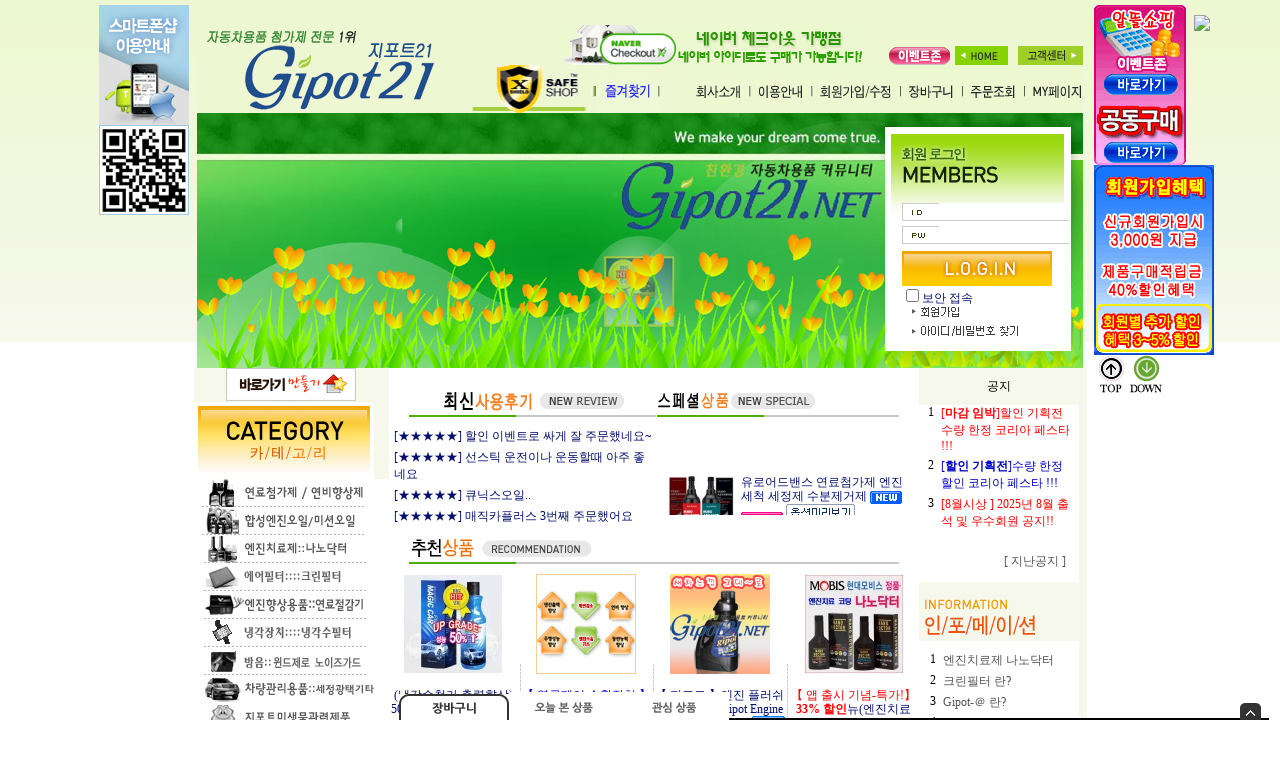

--- FILE ---
content_type: text/html
request_url: https://gipot21.net/
body_size: 45131
content:
<html>
<head>
<meta http-equiv="CONTENT-TYPE" content="text/html; charset=EUC-KR">
<title>지포트21 ★ 자동차용품 전문점-자동차용품 커뮤니티★</title>
<meta name=“Description” content=“지포트21 -★ 자동차용품 전문점-자동차용품 커뮤니티 ★-”>
<meta name=“keywords” content=“지포트21, 지포트, 지포트알파, 지포트오일, 자동차용품, 자동차용품전문점, 불스원샷, 에코엑스, 매직카플러스, 나노닥터, 젯트피아, vad, 냉각수필터, 카프라, 노이즈가드, 윈드제로, 지포트감마, 크린필터, 암스오일”>
<meta name="google-site-verification" content="6TDvBNOc4s-U1oVMu5oia10uGJkiVKoDjQD9Lt820uw" />
<style type="text/css">
<!--
td {font-size:9pt; font-family: 굴림; }
td.line {font-size:1pt; font-family: 굴림;}
.lims {font-size:9pt; font-family: 굴림;}
.woong {font-size:9pt; font-family: 굴림;}
.woong1 {font-size:8pt; font-family: 굴림;line-height:130%}
.woong2 {font-size:15pt; font-family: 굴림;line-height:130%;}
.woong3 {font-size:7pt; font-family: matchworks,tahoma;color:#444444;line-height:130%}
.woong4 {font-size:11pt; font-family: 굴림;line-height:130%}
.line {font-size:1px;line-height:1px;}
.input{border:solid 1;font-family:굴림,verdana;font-size:9pt;color:black;background-color:white;height:19px}
.input2{border:solid 0;font-family:굴림,verdana;font-size:9pt;color:black;background-color:white;height:16px}
.textarea {border:solid 1; font-family:굴림,verdana;font-size:9pt;color:black;background-color:white}
input{font-size:9pt; font-family:굴림;}
BODY {font-size:9pt; font-family: 굴림;}
a{text-decoration:none ; font-family: 굴림;}
A:link { text-decoration:none; color:#040f6f; font-family: 굴림;}
A:visited { text-decoration:none; color:#040f6f; font-family: 굴림;}
A:hover { color:#dc143c; text-decoration:underline; font-family: 굴림;}
a img {color:#FFFFFF}
.price {border:0px; color:#A00000; text-align:right; }
.select { background-color:#669900; border:1 solid #90C0FF; border-width:1; font-size:9pt; color:#FFFFFF;font-family:굴림; }
.main_brandname1 { height:30px; }
.main_brandname2 { height:30px; }
.main_brandname3 { height:30px; }
.detail_image { margin-bottom:20px; }
.mtb_player { margin-top:10px; margin-bottom:10px; }
.user_additional_info {font-size:9pt; font-family: 굴림;}
.info_orange {color:#F26622;}
.info_rbrack {color:#303030;}
.user_additional_title, .user_additional_title_must { vertical-align:top; padding-top:5px; text-align:right; font-weight:bold; width:100px; height:24px;}
.user_additional_title_must { color:#FF0000;}
.user_additional_top_title { text-align:center; font-weight:bold; height:24px;}
.user_addtional_top { vertical-align:top; padding-top:5px; text-align:right;}
#delibasic { color:76bf9a}
#delipremium { color:939bbb}
/** 할인상품 취소선 span.mk_discount_box span.mk_origin_price 연속으로 있어야 한다 **/
span.mk_discount_box span.mk_origin_price { text-decoration : line-through; }
.brstar {font-size:8pt;}
.leftbrand {font-size:9pt; font-family: 굴림; }
.leftboard {font-size:9pt; font-family: 굴림; }
.lefttel {font-size:9pt; font-family: 굴림; font-weight:bold; }
.mainbrandname {font-size:9pt; font-family: 굴림; line-height:120%;}
.mainprice {font-size:9pt; font-family: 굴림; line-height:120%;}
.mainbrand {font-size:9pt; font-family: 굴림; font-weight:bold; color:000080;}
.mainspbrandname {font-size:9pt; font-family: 굴림;line-height:120%;}
.mainspprice {font-size:9pt; font-family: 굴림;line-height:120%}
.mainnotice {font-size:9pt; font-family: 굴림; }
.maininfo {font-size:9pt; font-family: 굴림; }
.mainboard {font-size:9pt; font-family: 굴림; }
.brandtitle {font-size:9pt; font-family:굴림; font-weight:bold; line-height:120%;}
.brandsubtitle {font-size:9pt; font-family:굴림; line-height:120%;}
.brandbrandname {font-size:9pt; font-family:굴림;}
.brandprice {font-size:9pt; font-family:굴림; font-weight:bold; color:F89B22}
.brandorg {font-size:9pt; font-family:굴림;}
.brandproduct {font-size:9pt; font-family:굴림;}
.brandconprice {font-size:9pt; font-family:굴림; text-decoration:line-through;}
.brandreserve {font-size:9pt; font-family:굴림;}
.brandadd {font-size:9pt; font-family:굴림;}
.brandsort {font-size:9pt; font-family:굴림;}
.brandpage {font-size:9pt; font-family:굴림;}
.brandcurpage {font-size:9pt; font-family:굴림; color:FF0000}
.brandaddsub_title_space {padding-top:15px;}
.brandaddsub_title_space_reverse {padding-bottom:15px;}
.brandengsub_title_space {padding-top:15px;}
.brandengsub_title_space_reverse {padding-bottom:15px;}
BODY {
SCROLLBAR-FACE-COLOR: #FF6699;
SCROLLBAR-HIGHLIGHT-COLOR:#FFFFFF;
SCROLLBAR-SHADOW-COLOR:#FFFFFF;
SCROLLBAR-3DLIGHT-COLOR:#FFFFFF;
SCROLLBAR-ARROW-COLOR:#FFFFFF;
SCROLLBAR-TRACK-COLOR:#FFFFFF;
SCROLLBAR-DARKSHADOW-COLOR:#FFFFFF;
}

div.subtitle {
    z-index:99;
    display: none;
    width:160px;
    height: 200px;
    position: absolute;
    left:0px;
    top:-130px;
    padding: 15px 15px 15px 15px;
}
/** 옵션 미리보기 기본 스타일, 변경시에는 앞에 #MK_opt_preview 를 붙여서 개별디자인에 넣으면 ok **/
.mk_option_preview_outer {
    display : inline;
}
.mk_option_preview {
    background-color : white;
}
.mk_prd_option_list {
    color : #404040;
    font-size : 8pt;
    font-family : dotum;
    list-style : none;
    padding : 3px 3px 0;
    background-color : white;
    border : 1px solid #7899C2;
    width : 170px;
    margin : 0;
    text-align : left;
}

.mk_prd_option_list LI {
    line-height : 1.4;
    margin : 5px 0;
    display : block;
}

.mk_prd_option_list .mk_bt_opt_close {
    text-align : right;
}

.mk_prd_option_list .option-soldout {
    color : red;
}

/** 옵션 미리보기 - 리스트 **/
.mk_prd_option_list LI UL {
    list-style : none;
    padding : 0;
    margin : 4px 0 0 10px;
}

.mk_prd_option_list LI UL LI {
    line-height : 1.4;
    padding : 0;
    margin : 0;
}

.mk_prd_option_list LI H3 {
    margin : 0;
    font-size : 9pt;
}
/** 옵션 미리보기 - 조합 **/
.mk_prd_option_list .option-name {
    padding : 2px;
    background-color : #D6E5F7;
    color : #405F95;
    border-left : 2px solid #BBC9E3;
}
.mk_prd_option_list .option-required {
    color : red;
}

/* 상품색상 */
.mk_color {
    margin:2px 0;
}
.mk_color_list {
    padding:0;margin:0;
	display: inline;
	font-size: 0;
	line-height: 0;
	vertical-align: text-top;
	*vertical-align: middle;
}
.mk_color_list li {
	display: inline;
	margin-right: 5px;
}
.mk_color_list li span {
	display: inline-block;
}
.mk_color_list.size-lv1 li span {
	width: 7px;
	height: 7px;
}
.mk_color_list.size-lv2 li span {
	width: 9px;
	height: 9px;
}
.mk_color_list.size-lv3 li span {
	width: 11px;
	height: 11px;
}
.mk_color_list.size-lv4 li span {
	width: 13px;
	height: 13px;
}

.mk_color_align_left {text-align:left}
.mk_color_align_center {text-align:center}
.mk_color_align_right {text-align:right}
#passimg { z-index:100; }

.img_gray_filter {
    filter: url("data:image/svg+xml;utf8,<svg xmlns=\'http://www.w3.org/2000/svg\'><filter id=\'grayscale\'><feColorMatrix type=\'matrix\' values=\'0.3333 0.3333 0.3333 0 0 0.3333 0.3333 0.3333 0 0 0.3333 0.3333 0.3333 0 0 0 0 0 1 0\'/></filter></svg>#grayscale"); /* Firefox 10+, Firefox on Android */
    filter: gray; /* IE6-9 */
    -webkit-filter: grayscale(100%); /* Chrome 19+, Safari 6+, Safari 6+ iOS */
    filter:gray(enabled=1)
 }

.img_alpha_filter {
    -ms-filter: 'progid:DXImageTransform.Microsoft.Alpha(Opacity=)'; /* IE 8 */
    filter: progid:DXImageTransform.Microsoft.Alpha(Opacity=); /* IE 7 and olders */
    opacity: 0; 
}

-->
</style>

<link rel="stylesheet" href="/images/d3/m_01/css/font-awesome.min.css" />
<link rel="stylesheet" href="/css/search_engine_d2.css" />

<script>

var subtitle_id = {'className':'subtitle','gapTop':5 };
</script>
<img id ="subtitle_info" style="position:absolute; display:none"  />
<script>
var baskethidden="Y";
</script>
<script type="text/javascript" src="/js/jquery-1.7.2.min.js"></script>
<link rel="shortcut icon" href="/shopimages/gipot/favicon.ico" type="image/x-icon">
<link rel="apple-touch-icon-precomposed" href="/shopimages/gipot/mobile_web_icon.png" />
</head>
<IFRAME id=loginiframe name=loginiframe style="display:none" frameborder='no' scrolling=no></IFRAME>
<div id="basketpage" name="basketpage" style="position:absolute; visibility:hidden;"></div>
<script language="JavaScript">
var db="gipot";
var shop_language = 'kor';
function hanashopfree(){
}
</script>
<script type="text/javascript" src="/js/lib.js"></script>
<script type="text/javascript" src="../js/detailpage.js"></script>
<script type="text/javascript">
var display_option_stock = function (opt_type) {
    var _form = document.detailform;
    var option_stock_display = 'NO';
    if (option_stock_display == 'NO') { return; }

    switch (opt_type) {
        case 'NL':
            if (typeof _form.spcode != 'undefined' && _form.spcode.value.length > 0) {     // spcode 가 선택이 되었을때만 실행
                if (typeof _form.spcode2 != 'undefined' && _form.spcode2.type != 'hidden') {
                    for (i = 0; i < _form.spcode2.length; i++) {
                        _opt = _form.spcode2.options[i];
                        if (_opt.value.length == 0) {
                            continue;
                        }
                        _opt.text = ori_opt_text[i - 2];     // 초기화
                        opt_stock = num[((i-2) * 10) + (_form.spcode.selectedIndex - 2)];
                        if (opt_stock == 100000) {
                            if (option_stock_display == 'DISPLAY') {
                                _opt.text += " (재고수량 : 무제한)";
                            }
                        } else if (opt_stock > 0) {
                            _opt.text = _opt.text + " (재고수량 : " + opt_stock + " 개)";
                        }
                    }
                }
            }
            break;
        case 'PS':
            if (Object.keys(stockInfo).length > 0) {        // 재고 정보가 존재할경우만 실행
                var select_elements = document.getElementsByName('optionlist[]');     // object or collection return 됨
                
                // 1. 필수인 옵션 element만 뽑는다.
                var _mandatory_sel = []
                  , _mandatory_sel_idx = []
                  , _stock_key = [];
                for (var i = 0, sel_cnt = select_elements.length; i < sel_cnt; i++) {
                    var _sel = select_elements[i];
                    if (_sel.getAttribute('mandatory') == 'Y') {
                        _mandatory_sel.push(_sel);
                        _mandatory_sel_idx.push(i);
                    }
                }

                // 2. stock key를 뽑는다. (필수 옵션의 갯수 - 1 은 마지막 필수옵션 이전까지의 옵션들)
                for (var i = 0, _idx_cnt = _mandatory_sel_idx.length - 1; i < _idx_cnt; i++) {
                    if (select_elements[_mandatory_sel_idx[i]].value.length > 0) {
                        _stock_key.push(select_elements[_mandatory_sel_idx[i]].options.selectedIndex - 1);
                    }
                }

                // 필수옵션이 1개 이면 여기서 관련변수 변경
                if (_mandatory_sel_idx.length == 1) {
                    _stock_key.push(0);
                }


                // 3. stock key가 있으면 마지막 옵션에 options를 수정해준다
                if (_stock_key.length > 0) {
                    for (var i = 0; i < _mandatory_sel[_idx_cnt].length; i++) {      // 마지막 element
                        var _opt = _mandatory_sel[_idx_cnt].options[i];
                        if (_opt.value.length > 0) {
                            _opt.text = _opt.getAttribute('origin');                    // 초기화
                            _real_stock_key = _mandatory_sel_idx.length == 1 ? (i - 1) : _stock_key.join(',') + ',' + (i - 1);

                            if (option_stock_display == 'DISPLAY' && stockInfo[_real_stock_key] == -1) {
                                _opt.text += " (재고수량 : 무제한)";
                            }
                            if (stockInfo[_real_stock_key] > 0) {
                                _opt.text += " (재고수량 : " + stockInfo[_real_stock_key] + " 개)";
                            }
                        }
                    }
                }
            }
            break;
    }
};
</script>
<script type="text/javascript" src="../js/prototype.js"></script>
<script type="text/javascript" src="../js/product_list.js"></script>

<script language="JavaScript">
var viewsslmain="";
function clicksslmain(){
   if(!viewsslmain.closed && viewsslmain) viewsslmain.focus();
   else{
       viewsslmain = window.open("about:blank","viewsslmain","height=304,width=458,scrollbars=no")
       viewsslmain.document.write('<title>보안접속이란?</title>');
       viewsslmain.document.write('<style>\n');
       viewsslmain.document.write('body { background-color: #FFFFFF; font-family: "굴림"; font-size: x-small; } \n');
       viewsslmain.document.write('P {margin-top:2px;margin-bottom:2px;}\n');
       viewsslmain.document.write('</style>\n');
       viewsslmain.document.write('<body topmargin=0 leftmargin=0 marginleft=0 marginwidth=0>\n');
       viewsslmain.document.write('<a href="JavaScript:self.close()"><img src="/images/common/ssllogin_aboutimg.gif" align=absmiddle border=0 /></a>');
       viewsslmain.moveTo(100,100);
   }
}
 function getCookie_mainm(name) {
    lims = document.cookie;
    var index = lims.indexOf(name + "=");
    if (index == -1) return null;
    index = lims.indexOf("=", index) + 1; // first character
    var endstr = lims.indexOf(";", index);
    if (endstr == -1) endstr = lims.length; // last character
    return unescape(lims.substring(index, endstr));
 }

 function notice(temp,temp2) {
    window.open("/html/notice.html?date="+temp+"&db="+temp2,"","width=450,height=450,scrollbars=yes");
 }
 function info(temp,temp2) {
    window.open("/html/information.html?date="+temp+"&db="+temp2,"","width=620,height=500,scrollbars=yes");
 }
    function view(tmp) {
        if (tmp == "vote") {
            var temp,i,j,k;
            j = document.form_v.choice.length;
            for ( i = 0 ; i < j ; i++ ) {
                if(document.form_v.choice[i].checked) {
                    temp="/html/vote_view.html?type=vote&db=gipot&code=2005120121281&val="+document.form_v.choice[i].value;
                    k = 1;
                }
            }
            if ( k == 1 ) {
                window.open (temp, 'vote', 'width=430, height=400, scrollbars=yes');
            } else {
                alert ("투표하실 항목을 선택해 주세요");return;
            }
        } else {
            window.open ('/html/vote_view.html?type=view&db=gipot&code=2005120121281', 'view', 'width=430, height=400, scrollbars=yes');
        }
    }

    function list() {
        window.open ('/html/vote_view.html?type=list&db=gipot&code=2005120121281', 'list', 'width=430, height=400, scrollbars=yes');
    }</script>
</head>
<body bgcolor="white" topmargin=0 leftmargin=0 marginheight=0 marginwidth=0>
<div id="detailpage" name="detailpage" style="position:absolute; visibility:hidden;"></div>
<div id="MK_opt_preview" style="position:absolute;visibility:hidden;z-index:100"></div>

<script type="text/javascript" src="//wcs.naver.net/wcslog.js"></script>
<script type="text/javascript">
if (window.wcs) {
    if(!wcs_add) var wcs_add = {};
    wcs_add["wa"] = "s_2d98b8244618";
    wcs.inflow('gipot21.net');
    wcs_do();
}
</script>

<script>
function pvd_join_pop() {
    alert('접근할 수 없습니다.\n관리자에게 문의 하시기 바랍니다');
}
function popup_personal() {
    window.open("/shop/personal.html","personal","width=607,height=500,scrollbars=yes");
}
function sendmail() {
   window.open("/html/email.html","email","height=100,width=100");
}
function estimate() {
   document.location.href="/html/estimate_newpage.html";
}
function check_log() {
    if (document.search.id.value.length==0) {
       document.search.id.focus();
       alert("회원 ID를 입력하세요.");return;
    }
    if (document.search.passwd.value.length==0) {
       document.search.passwd.focus();
       alert("회원 비밀번호를 입력하세요.");return;
    }
    document.formlogin.id.value=document.search.id.value;
    document.formlogin.passwd.value=document.search.passwd.value;
    if(typeof document.search.save_id !="undefined" && document.search.save_id.checked == true) {
        document.formlogin.save_id.value="on";
    }
    if(typeof document.search.ssl!="undefined" && document.search.ssl.checked==true){
        document.formlogin.ssl.value=document.search.ssl.value;
    }
    formsubmitsend();
 }
 function formsubmitsend() {
    document.formlogin.submit();
 }

function CheckKey_log()
{
 key=event.keyCode;
 if (key==13)
 {
  check_log()
 }
}

var viewssllog="";
function clickssllog(){
   if(!viewssllog.closed && viewssllog) viewssllog.focus();
   else{
       viewssllog = window.open("about:blank","viewssllog","height=304,width=458,scrollbars=no")
       viewssllog.document.write('<title>보안접속이란?</title>');
       viewssllog.document.write('<style>\n');
       viewssllog.document.write('body { background-color: #FFFFFF; font-family: "굴림"; font-size: x-small; } \n');
       viewssllog.document.write('P {margin-top:2px;margin-bottom:2px;}\n');
       viewssllog.document.write('</style>\n');
       viewssllog.document.write('<body topmargin=0 leftmargin=0 marginleft=0 marginwidth=0>\n');
       viewssllog.document.write('<a href="JavaScript:self.close()"><img src="/images/common/ssllogin_aboutimg.gif" align=absmiddle border=0></a>');
       viewssllog.moveTo(100,100);
   }
}
    if (typeof prev_search == 'undefined') {
        function prev_search() {
            if (document.getElementsByName('mutisearch').length > 0) {
                var encdata = document.getElementsByName("mutisearch")[0].value.replace(/%/g, encodeURIComponent('%'));
                document.topsearch.action = '/shop/shopbrand.html?search=' + decodeURIComponent(encdata) + '&refer=' + window.location.protocol;
                if (document.search != undefined) {
                    document.search.action = '/shop/shopbrand.html?search=' + decodeURIComponent(encdata) + '&refer=' + window.location.protocol;
                }
            } else {
                var encdata = document.getElementsByName("search")[0].value.replace(/%/g, encodeURIComponent('%'));
                document.topsearch.action = '/shop/shopbrand.html?search=' + decodeURIComponent(encdata) + '&refer=' + window.location.protocol;
                if (document.search != undefined) {
                    document.search.action = '/shop/shopbrand.html?search=' + decodeURIComponent(encdata) + '&refer=' + window.location.protocol;
                }
            }
        }
    }
function CheckKey_search()
{
 key=event.keyCode;
 if (key==13)
 {
              prev_search();
      }
}
function left_userexit(){
   alert('로그인후 이용가능합니다');
   location.href="/shop/member.html";
 }

//출석체크 팝업 081210 jenna
function attendance_open() {
    window.open('/shop/attendance.html','attendance','height=670,width=550');
}
 function left_usernotepop_open() {
   alert('로그인후 이용가능합니다');
   location.href="/shop/member.html?type=reserve&open_type=usernote";
 }
</script>

<script type='text/javascript' src='/js/bookmark.js'></script>
<script type="text/javascript" src="/js/design_func.js"></script>
<script language="JavaScript">
 function topnotice(temp,temp2) {
    window.open("/html/notice.html?date="+temp+"&db="+temp2,"","width=450,height=450,scrollbars=yes");
 }
 function logout() {
    location.href="/top10.html?type=logout";
 }
 function top_sendmail() {
   window.open("/html/email.html","email","height=100,width=100");
 }
 function top_check_log() {
    if (typeof document.top_form_log.id != "undefined" && document.top_form_log.id.value.length==0) {
       document.top_form_log.id.focus();
       //alert("회원 ID를 입력하세요.");return;
       alert("회원 ID를 입력하세요.");return;
    }
    if (typeof document.top_form_log.passwd != "undefined" && document.top_form_log.passwd.value.length==0) {
       document.top_form_log.passwd.focus();
       //alert("회원 비밀번호를 입력하세요.");return;
       alert("회원 비밀번호를 입력하세요.");return;
    }
    top_submitsend();
 }
 function top_submitsend() {
    document.top_form_log.submit();
 }
 function top_CheckKey_log(){
    key=event.keyCode;
    if (key==13){ top_check_log() }
 }

var viewssltop="";
function clickssltop(){
   if(!viewssltop.closed && viewssltop) viewssltop.focus();
   else{
       viewssltop = window.open("about:blank","viewssltop","height=304,width=458,scrollbars=no")
       viewssltop.document.write('<title>보안접속이란?</title>');
       viewssltop.document.write('<style>\n');
       viewssltop.document.write('body { background-color: #FFFFFF; font-family: "굴림"; font-size: x-small; } \n');
       viewssltop.document.write('P {margin-top:2px;margin-bottom:2px;}\n');
       viewssltop.document.write('</style>\n');
       viewssltop.document.write('<body topmargin=0 leftmargin=0 marginleft=0 marginwidth=0>\n');
       viewssltop.document.write('<a href="JavaScript:self.close()"><img src="/images/common/ssllogin_aboutimg.gif" align=absmiddle border=0></a>');
       viewssltop.moveTo(100,100);
   }
}
    if (typeof prev_search == 'undefined') {
        function prev_search() {
            if (document.getElementsByName('mutisearch').length > 0) {
                document.topsearch.action = '/shop/shopbrand.html?search=' + decodeURIComponent(document.getElementsByName("mutisearch")[0].value) + '&refer=' + window.location.protocol;
            } else {
                document.topsearch.action = '/shop/shopbrand.html?search=' + decodeURIComponent(document.getElementsByName("search")[0].value) + '&refer=' + window.location.protocol;
            }
        }
    }

 function topCheckKey_search(){
   key=event.keyCode;
   //if (key==13){ document.topsearch.submit();}
           if (key == 13) { prev_search(); }
     }
 function top_userexit(){
   alert('로그인을 먼저 하세요.');
   location.href="/shop/member.html";
 }
 function top_sendmail() {
   window.open("/html/email.html","email","height=100,width=100");
 }
 //---(s) 쪽지보내기 ---//
 //쪽지보내기 팝업100708 baljuhee
 function top_usernote_open() {
   alert('로그인을 먼저 하세요.');
   location.href="/shop/member.html?type=reserve&open_type=usernote";
 }
 function top_usernotepop_open() {
   alert('로그인을 먼저 하세요.');
   location.href="/shop/member.html?type=reserve&open_type=usernote";
 }
 //---(e) 쪽지보내기 ---//

function link_new_barotalk() {
    window.open('/shop/barotalk_user_link.html?branduid=&xcode=&mcode=&scode=', 'newbarotalk', 'scrollbars=yes,height=600,width=450,resize=no');
}
function link_video_barotalk() {
    window.open('/shop/barotalk_video_link.html?video_id=_gipot', 'videotalk', 'scrollbars=yes,height=600,width=450,resize=no');
}

</script>

<script type='text/javascript' src='/js/search_topmuti.js'></script><center><script type="text/javascript" src="/js/flash.js"></script>
<STYLE TYPE='text/css'>
</STYLE>
<script>
</script>
<div id="ysfss_bar_container" style="position:absolute; top:0px; left:0px;">
<script>
function getCookiefss(name) {
    lims = document.cookie;
    var index = lims.indexOf(name + "=");
    if (index == -1) return null;
    index = lims.indexOf("=", index) + 1; // first character
    var endstr = lims.indexOf(";", index);
    if (endstr == -1) endstr = lims.length; // last character
    return unescape(lims.substring(index, endstr));
}
</script>
</div>

<div id=maketop style='width:100%'>

<script type="text/javascript">

</script><script language="JavaScript" type="text/JavaScript">
<!--
function MM_swapImgRestore() { //v3.0
  var i,x,a=document.MM_sr; for(i=0;a&&i<a.length&&(x=a[i])&&x.oSrc;i++) x.src=x.oSrc;
}

function MM_preloadImages() { //v3.0
  var d=document; if(d.images){ if(!d.MM_p) d.MM_p=new Array();
    var i,j=d.MM_p.length,a=MM_preloadImages.arguments; for(i=0; i<a.length; i++)
    if (a[i].indexOf("#")!=0){ d.MM_p[j]=new Image; d.MM_p[j++].src=a[i];}}
}

function MM_findObj(n, d) { //v4.01
  var p,i,x;  if(!d) d=document; if((p=n.indexOf("?"))>0&&parent.frames.length) {
    d=parent.frames[n.substring(p+1)].document; n=n.substring(0,p);}
  if(!(x=d[n])&&d.all) x=d.all[n]; for (i=0;!x&&i<d.forms.length;i++) x=d.forms[i][n];
  for(i=0;!x&&d.layers&&i<d.layers.length;i++) x=MM_findObj(n,d.layers[i].document);
  if(!x && d.getElementById) x=d.getElementById(n); return x;
}

function MM_swapImage() { //v3.0
  var i,j=0,x,a=MM_swapImage.arguments; document.MM_sr=new Array; for(i=0;i<(a.length-2);i+=3)
   if ((x=MM_findObj(a[i]))!=null){document.MM_sr[j++]=x; if(!x.oSrc) x.oSrc=x.src; x.src=a[i+2];}
}
//-->
</script>
<script language="JavaScript">
<!--
function autoBlur(){ if(event.srcElement.tagName=="A"||event.srcElement.tagName=="IMG") document.body.focus(); } document.onfocusin=autoBlur; 
//-->
</script>

<link href="/design/gipot/MK-T0064/style.css" rel="stylesheet" type="text/css">

<!-- TOP :: START --><a name="top"></a>
<table width="860" border="0" cellpadding="0" cellspacing="0" bgcolor="#EDF8D3">
  <tr><td height="25">&nbsp;</td></tr>
  <tr>
    <td><table width="100%" border="0" cellspacing="0" cellpadding="0">
        <tr>
          <td width="244"><a href=/html/mainm.html ><img src="/design/gipot/left/gipot21_maintop_logo.gif" width="265" height="88" border="0"><!--지포트21--></a></td>
          <!--
          <td width="244"><a href=/html/mainm.html ><img src="/design/gipot/left/gipot21_logo_1.gif" width="265" height="87" border="0"></a></td>
          <td width="244"><a href=/html/mainm.html ><img src="/design/gipot/MK-T0064/images/logo.gif" width="244" height="87" border="0"></a></td>
          -->
          <td><table width="100%" border="0" cellspacing="0" cellpadding="0">
              <tr>
                <td height="39" align="right" valign="bottom">
                  <!---------------------[미니메뉴 시작]------------------------------>
                  <table width="520" border="0" cellspacing="0" cellpadding="0">
                    <tr>
                      <td><img src="/design/gipot/baner/naver_checkout_icon.gif" width="300" height="40" border="0"></td>
                      <td><!--지포트21--></td>
                      <td valign="bottom"><a href="http://www.gipot21.net/shop/shopbrand.html?xcode=024&type=Y" target="_self"><img src="/design/gipot/MK-T0064/images/eventzon_icon.gif" alt="공동구매" width="62" height="19" border="0" longdesc="http://www.gipot21.net/design/gipot/MK-T0064/images/gongdong_icon.gif"></a></td>
                      <td><!--지포트21--></td>
                      <td valign="bottom"><a href=/html/mainm.html ><img src="/design/gipot/MK-T0064/images/bt_mimi01.gif" width="53" height="19" border="0"><!--지포트21--></a></td>
                      <td><!--지포트21--></td>
                      <td align="right" valign="bottom"><a href="JavaScript:top_sendmail()"><img src="/design/gipot/MK-T0064/images/bt_mimi02.gif" width="65" height="19" border="0"></a></td>
                    </tr>
                  </table>                  <!---------------------[미니메뉴 끝]------------------------------>
                </td>
              </tr>
              <tr>
                <td align="right">
                  <!---------------------[상단메뉴 시작]------------------------------>
                  <table  align="left" valign="bottom" width="198" border="0" cellspacing="0" cellpadding="0">
                   <tr>
                    <td height="48" align="center" valign="middle"><img src="/design/gipot/MK-T0064/images/safeshop.gif"name="Image64" width="134" height="48" border="0"></a></td>
                    <td height="48" align="right" valign="middle"><a href="JavaScript:CreateBookmarkLink('http://gipot21.net', '지포트21 ★ 자동차용품 전문점-자동차용품 커뮤니티★');" onMouseOut="MM_swapImgRestore()" onMouseOver="MM_swapImage('Image63','','/design/gipot/MK-T0064/images/topmenu07_on.gif',1)"><img src="/design/gipot/MK-T0064/images/topmenu07.gif"name="Image63" width="64" height="48" border="0"></a></td>
                   </tr></table>
                  <table width="396" border="0" cellspacing="0" cellpadding="0">
                    <tr>
                      <td><a href=/html/company.html?code=gipot  onMouseOut="MM_swapImgRestore()" onMouseOver="MM_swapImage('Image57','','/design/gipot/MK-T0064/images/topmenu01_on.gif',1)"><img src="/design/gipot/MK-T0064/images/topmenu01.gif" name="Image57" width="64" height="48" border="0"><!--지포트21--></a></td>
                      <td><a href=/html/info.html  onMouseOut="MM_swapImgRestore()" onMouseOver="MM_swapImage('Image58','','/design/gipot/MK-T0064/images/topmenu02_on.gif',1)"><img src="/design/gipot/MK-T0064/images/topmenu02.gif" name="Image58" width="62" height="48" border="0"></a></td>
                      <td><a href=/shop/member.html  onMouseOut="MM_swapImgRestore()" onMouseOver="MM_swapImage('Image59','','/design/gipot/MK-T0064/images/topmenu03_on.gif',1)"><img src="/design/gipot/MK-T0064/images/topmenu03.gif" name="Image59" width="88" height="48" border="0"></a></td>
                      <td><a href=/shop/basket.html  onMouseOut="MM_swapImgRestore()" onMouseOver="MM_swapImage('Image60','','/design/gipot/MK-T0064/images/topmenu04_on.gif',1)"><img src="/design/gipot/MK-T0064/images/topmenu04.gif" name="Image60" width="62" height="48" border="0"></a></td>
                      <td><a href=/shop/confirm_login.html?type=myorder  onMouseOut="MM_swapImgRestore()" onMouseOver="MM_swapImage('Image61','','/design/gipot/MK-T0064/images/topmenu05_on.gif',1)"><img src="/design/gipot/MK-T0064/images/topmenu05.gif" name="Image61" width="62" height="48" border="0"></a></td>
                      <td><a href=/shop/member.html?type=mynewmain  onMouseOut="MM_swapImgRestore()" onMouseOver="MM_swapImage('Image62','','/design/gipot/MK-T0064/images/topmenu06_on.gif',1)"><img src="/design/gipot/MK-T0064/images/topmenu06.gif" name="Image62" width="58" height="48" border="0"></a></td>
                    </tr>
                  </table>
                  <!---------------------[상단메뉴 끝]------------------------------>
                </td>
              </tr>
            </table></td>
        </tr>
      </table></td>
  </tr>
  <tr>
    <td>
      <!---------------------[메인이미지 시작]------------------------------>
      <table width="100%" border="0" cellspacing="0" cellpadding="0">
        <tr>
          <td width="688">  
<img src="/design/gipot/MK-T0064/images/gipot21_main_img.jpg" width="688" height="255" border="0">
          </td>
          <td valign="top"><table border=0 cellpadding=0 cellspacing=0 id='MK_TOP_loginform'>
               <tr><form name=top_form_log action="/html/mainm.html" method=post ><td><table width="198" height="255" border="0" cellpadding="0" cellspacing="0">
  <tr>
    <td valign="top" background="/design/gipot/MK-T0064/images/bg_members.gif"  style="padding-top:90;padding-left:17">
      <table width="150" border="0" cellspacing="0" cellpadding="0">
        <tr>
          <td height="18" background="/design/gipot/MK-T0064/images/bg_input01.gif" style="padding-left:37"><input name=id type="text" class="inputlog" size="17"></td>
        </tr>
        <tr>
          <td height="5"></td>
        </tr>
        <tr>
          <td height="18" background="/design/gipot/MK-T0064/images/bg_input02.gif" style="padding-left:37"><input name=passwd type="password" class="inputlog" size="17" onKeyDown="top_CheckKey_log()"></td>
        </tr>
        <tr>
          <td height="7"></td>
        </tr>
        <tr>
          <td><a href=JavaScript:top_check_log()><img src="/design/gipot/MK-T0064/images/bt_login.gif" width="150" height="35" border="0"></a></td>
        </tr>
        <tr>
          <td height="16"><input type=checkbox name=ssl value='Y'><a href=JavaScript:clickssltop()>보안 접속</a></td>
        </tr>
        <tr>
          <td style="padding-left:10"><a href="/shop/member.html"><img src="/design/gipot/MK-T0064/images/bt_members.gif" width="47" height="10" border="0"></a></td>
        </tr>
        <tr>
          <td height="9"></td>
        </tr>
        <tr>
          <td style="padding-left:10"><a href=/shop/lostpass.html ><img src="/design/gipot/MK-T0064/images/bt_searchid.gif" width="106" height="10" border="0"></a></td>
        </tr>
      </table>
    </td>
  </tr>
</table>
</td>
               <input type=hidden name=type value='login'>
               <input type=hidden name=toplogin value='YES'>
               <input type=hidden name=sslid value='gipot'>
               <input type=hidden name=sslip value='gipot21.net'>
               <input type=hidden name=formname value='top_form_log'>
               <input type=hidden name=sendfunc value='top_newsend'>
               <input type=hidden name=msecure_key><input type=hidden name=returnurl value="/index.html"></form></tr></table></td>
        </tr>
      </table>
      <!---------------------[메인이미지  끝]------------------------------>
    </td>
  </tr>
</table>
        <script>
            // login id setting
            if(typeof document.top_form_log != "undefined" && typeof document.top_form_log.id != "undefined" && typeof document.top_form_log.save_id != "undefined") {
                document.top_form_log.id.value = getCookieMS('save_id');
                if(document.top_form_log.id.value=='null' || document.top_form_log.id.value=='undefined') document.top_form_log.id.value="";
                if(typeof document.top_form_log.id != 'undefined' && document.top_form_log.id.value.length>0) document.top_form_log.save_id.checked=true;
            }
        </script></div>
<table border=0 cellspacing=0 cellpadding=0 width=770 id=makebanner>
<tr>

<!-- 전체 레이아웃 테이블 -->
<form action="/shop/shopbrand.html" method=post name=search>
<td valign=top width=150 height=100% id=mk_left>
<style type="text/css">
@media screen {
.mkbottom { display:table-cell;}
}
</style>

<script> 
var lims = document.cookie; 

function getCookie(name) { // use: getCookie("name"); 
var index = lims.indexOf(name + "="); 
if (index == -1) return null; 
index = lims.indexOf("=", index) + 1; // first character 
var endstr = lims.indexOf(";", index); 
if (endstr == -1) endstr = lims.length; // last character 
return unescape(lims.substring(index, endstr)); 
} 
function onetoone() { 
var id = getCookie("login_id"); 
if (id==null || id.length==0 || id=="deleted") 
location.href="/shop/member.html?type=login"; 
else { 
window.open("/shop/personal.html?type=list","personal","width=607,height=500,scrollbars=yes"); 
} 

} 
</script>
<script language="JavaScript">
<!--
function autoBlur(){ if(event.srcElement.tagName=="A"||event.srcElement.tagName=="IMG") document.body.focus(); } document.onfocusin=autoBlur; 
//-->
</script>
<script type="text/javascript">
function attendance_open() {
window.open('/shop/attendance.html','attendance','height=670,width=550');
}
</script>
<!-- LEFT :: START -->
<table width="188" height="100%" border="0" cellpadding="0" cellspacing="0" bgcolor="F6F8EB">
  <tr>
    <td valign="top">
      <table width="180" border="0" cellspacing="0" cellpadding="0">
        <tr><td hight="2"></td></tr> 
        <tr>
          <td>
            <!----------------------[왼쪽 메뉴 시작]--------------------------->
            <table width="100%" border="0" cellspacing="0" cellpadding="0">
              <tr>
                <td><div align="center"><script>
    function desktopicon_popup() {
        window.open('/html/desktopicon.html','desktopicon','height=260,width=315,scrollbars=no');
    }
</script><div id="MK_desktopiconbanner"><a href="Javascript:desktopicon_popup();" ><img src="/images/common/desktopicon_tpl2_banner.gif" border=0></a></div></div></td>
              </tr>
              <tr>
                <td><img src="/design/gipot/MK-T0064/images/title_category.gif" width="180" height="78"></td>
              </tr>
              <tr>
                <td bgcolor="#FFFFFF">
                  <table width="100%" border="0" cellpadding="0" cellspacing="0" class="green12">
                    <tr>
                      <td>                      
                      <!----------왼쪽메뉴 시작----------->
<table width="180" border="0" cellspacing="0" cellpadding="0">
  <tr>
    <td><a href="/shop/shopbrand.html?xcode=003&type=X" onMouseOut="MM_swapImgRestore()" onMouseOver="MM_swapImage('Image11','','/design/gipot/left/ca_menu_01_on.gif',0)"><img src="/design/gipot/left/ca_menu_01.gif" name="Image11" width="180" height="28" border="0"></a></td>
  </tr>
  <tr>
    <td><a href="/shop/shopbrand.html?xcode=009&type=X" onMouseOut="MM_swapImgRestore()" onMouseOver="MM_swapImage('Image12','','/design/gipot/left/ca_menu_13_on.gif',0)"><img src="/design/gipot/left/ca_menu_13.gif" name="Image12" width="180" height="28" border="0"></a></td>
  </tr>
  <tr>
    <td><a href="/shop/shopbrand.html?xcode=021&type=X" onMouseOut="MM_swapImgRestore()" onMouseOver="MM_swapImage('Image21','','/design/gipot/left/ca_menu_12_on.gif',0)"><img src="/design/gipot/left/ca_menu_12.gif" name="Image21" width="180" height="28" border="0"></a></td>
  </tr>
  <tr>
    <td><a href="/shop/shopbrand.html?xcode=016&type=X" onMouseOut="MM_swapImgRestore()" onMouseOver="MM_swapImage('Image13','','/design/gipot/left/ca_menu_03_on-1.gif',0)"><img src="/design/gipot/left/ca_menu_03-1.gif" name="Image13" width="180" height="28" border="0"></a></td>
  </tr>
  <tr>
    <td><a href="/shop/shopbrand.html?xcode=017&type=X" onMouseOut="MM_swapImgRestore()" onMouseOver="MM_swapImage('Image14','','/design/gipot/left/ca_menu_04_on-1.gif',0)"><img src="/design/gipot/left/ca_menu_04-1.gif" name="Image14" width="180" height="28" border="0"></a></td>
  </tr>
  <tr>
    <td><a href="/shop/shopbrand.html?xcode=019&type=X" onMouseOut="MM_swapImgRestore()" onMouseOver="MM_swapImage('Image18','','/design/gipot/left/ca_menu_10_on.gif',0)"><img src="/design/gipot/left/ca_menu_10.gif" name="Image18" width="180" height="28" border="0"></a></td>
  </tr>

  <tr>
    <td><a href="/shop/shopbrand.html?xcode=018&type=X" onMouseOut="MM_swapImgRestore()" onMouseOver="MM_swapImage('Image19','','/design/gipot/left/ca_menu_11_on.gif',0)"><img src="/design/gipot/left/ca_menu_11.gif" name="Image19" width="180" height="28" border="0"></a></td>
  </tr>
  <tr>
    <td><a href="/shop/shopbrand.html?xcode=023&type=X" onMouseOut="MM_swapImgRestore()" onMouseOver="MM_swapImage('Image17','','/design/gipot/left/ca_menu_14_on.gif',0)"><img src="/design/gipot/left/ca_menu_14.gif" name="Image17" width="180" height="28" border="0"></a></td>
  </tr>
  <tr>
    <td><a href="/shop/shopbrand.html?xcode=022&type=X" onMouseOut="MM_swapImgRestore()" onMouseOver="MM_swapImage('Image23','','/design/gipot/left/ca_menu_15_on.gif',0)"><img src="/design/gipot/left/ca_menu_15.gif" name="Image23" width="180" height="28" border="0"></a></td>
  </tr>
  <tr>
    <td><a href="/shop/shopbrand.html?xcode=020&type=X" onMouseOut="MM_swapImgRestore()" onMouseOver="MM_swapImage('Image20','','/design/gipot/left/ca_menu_09_on.gif',0)"><img src="/design/gipot/left/ca_menu_09.gif" name="Image20" width="180" height="28" border="0"></a></td>
  </tr>
  <tr>
    <td><a href="/shop/shopbrand.html?xcode=012&type=X" onMouseOut="MM_swapImgRestore()" onMouseOver="MM_swapImage('Image15','','/design/gipot/left/ca_menu_05_on.gif',0)"><img src="/design/gipot/left/ca_menu_05.gif" name="Image15" width="180" height="28" border="0"></a></td>
  </tr>
  <tr>
    <td><a href="/shop/shopbrand.html?xcode=014&type=X" onMouseOut="MM_swapImgRestore()" onMouseOver="MM_swapImage('Image16','','/design/gipot/left/ca_menu_06_on.gif',0)"><img src="/design/gipot/left/ca_menu_06.gif" name="Image16" width="180" height="28" border="0"></a></td>
  </tr>
  <!----------<tr>
    <td><a href="/html/newpage.html?code=10" onMouseOut="MM_swapImgRestore()" onMouseOver="MM_swapImage('Image17','','/design/gipot/left/ca_menu_07_on.gif',0)"><img src="/design/gipot/left/ca_menu_07.gif" name="Image17" width="180" height="28" border="0"></a></td>
  </tr>----->
</table>
<!----------왼쪽메뉴 끝----------->                      
                      </td>
                    </tr>
                  </table>
                </td>
              </tr>
            </table>
            <!----------------------[왼쪽 메뉴 끝]--------------------------->
          </td>
        </tr>
        <tr>
          <td>
            <!------------------[상품검색 시작]---------------------->
            <table width="100%" border="0" cellspacing="0" cellpadding="0" bgcolor="#FFFFFF">
              <tr>
                <td><img src="/design/gipot/MK-T0064/images/title_search.gif" width="180" height="41"></td>
              </tr>
              <tr>
                <td><table width="100%" border="0" cellspacing="0" cellpadding="0">
                    <tr>
                      <td align="right"  style="padding-right:5"><input name="search" type="text" class="input12" size="20" onKeyDown="CheckKey_search()"></td>
                      <td width="41"><a href=JavaScript:document.search.submit()><img src="/design/gipot/MK-T0064/images/bt_search.gif" width="36" height="21" border="0"></a></td>
                    </tr>
                  </table></td>
              </tr>
            </table>
            <!------------------[상품검색 끝]---------------------->
          </td>
        </tr>
        <tr>
          <td>
            <!------------------[미입금자 확인 시작]------------------->
        <!--<table width="100%" border="0" cellspacing="0" cellpadding="0">
             <tr><td>        <script>
function unpaymentlist_popup() {
    window.open('/html/unpaymentlist.html','unpaymentlist','height=400,width=400,scrollbars=yes');
}
        </script><div id="MK_unpaymemtlist_banner"><a href="Javascript:unpaymentlist_popup();" ><img src="/images/common/unpaymentlist/unpaymentlist_tpl0_banner.gif" border=0></a></div></td></tr>
            </table>-->
            <!------------------[미입금자 확인 끝]--------------------->
          </td>
        </tr>
        <tr><td hight="3"></td></tr>
      <!------------------------[검색랭킹 10 시작]--------------------->
        <!--<tr>
          <td><table width="100%" border="0" cellspacing="0" cellpadding="0">
             <tr><td><div id="f2s-ranking"></div>
<script type="text/javascript" src="/makeshop/newmanager/js/jquery-1.11.1.min.js"></script>
<script type="text/javascript" src="/makeshop/newmanager/js/jquery-migrate-1.2.1.min.js"></script>
<script type="text/javascript">
var jq183 = jQuery.noConflict(true);
(function($) {
$(function() {
    function insertCss(code) {
        var style = document.createElement('style');
        style.type = 'text/css';
        if (style.styleSheet) {
            // IE
            style.styleSheet.cssText = code;
        } else {
            // Other browsers
            style.innerHTML = code;
        }
        document.getElementsByTagName("head")[0].appendChild( style );
    }
    
    window.f2sRanking = {};
    (function(App) {
        App.xmls = {};
        var _ele = $('#f2s-ranking');
        
        App.init = function() {
            $.ajax({
                url: '/flashskin/product_ranking.xml.html?enc=UTF-8',
                dataType: 'xml',
                async: false,
                cache: false,
                success: function(response) {
                    var template_info = $(response).find('templete_info'),
                        text_info = $(response).find('text_info'),
                        roll_over = $(response).find('roll_over'),
                        box_line = $(response).find('box_line'),
                        layer = $(response).find('layer'),
                        bg_info = $(response).find('bg_info'),
                        title_total = $(response).find('title_total'),
                        title_text = $(response).find('title_text'),
                        title_img = $(response).find('title_img'),
                        lists = $(response).find('list > list_info');

                    App.xmls['wid'] = template_info.attr('wid') || 188;	// 타이틀, 순위 박스 가로
                    App.xmls['hei'] = template_info.attr('hei') || 220;	// 순위 박스 세로
                    App.xmls['effectMotion'] = template_info.attr('effectMotion') || 0;	// 플래시 효과
                    App.xmls['effectTime'] = template_info.attr('effectTime') || 0;	// 플래시 효과 시간
                    App.xmls['number_type'] = template_info.attr('number_type') || 1;	// 버튼 모양 (1 : 숫자만 있고, 배경없음, 2~8디자인)
                    App.xmls['numberText_color'] = template_info.attr('numberText_color') || '000000';	// 버튼 숫자 색상
                    App.xmls['numberBack_color'] = template_info.attr('numberBack_color') || 'ffffff';	// 버튼 배경 색상
                    App.xmls['number_sizeRate'] = template_info.attr('number_sizeRate') || 1;	// 버튼 크기 (0: 60%, 1: 80%, 2: 100%, 3: 120%, 4: 140%)
                    App.xmls['list_gap'] = template_info.attr('list_gap') || 5;	// 검색어 폰트 간격

                    App.xmls['textAlign'] = text_info.attr('textAlign') || 'left';	// 검색어 정렬
                    App.xmls['textViewNum'] = text_info.attr('textViewNum') || 10;	// 펼침형 일때 리스트 수
                    App.xmls['textType'] = text_info.attr('textType') || 2;	// 검색어 폰트
                    App.xmls['textSize'] = text_info.attr('textSize') || 12;	// 검색어 폰트 사이즈
                    App.xmls['textColor'] = text_info.attr('textColor') || '313131';  // 검색어 폰트 색상
                    App.xmls['text_bold'] = text_info.attr('text_bold') || 0; // 검색어 폰트 (굵은체)
                    App.xmls['text_italic'] = text_info.attr('text_italic') || 0;   // 검색어 폰트 (기울임체)
                    App.xmls['text_underLine'] = text_info.attr('text_underLine') || 0; // 검색어 폰트 (밑줄체)

                    App.xmls['rollOver_color'] = roll_over.attr('rollOver_color') || '6882a4'; // 검색어 폰트 롤오버 색상
                    App.xmls['rollOver_underLine'] = roll_over.attr('rollOver_underLine') || 0; // 검색어 폰트 롤오버 (밑줄체)
                    App.xmls['rollOver_bold'] = roll_over.attr('rollOver_bold') || 1;   // 검색어 폰트 롤오버 (굵은체)

                    App.xmls['line_used'] = box_line.attr('line_used') || 1;    // 검색어 박스 테두리 유무
                    App.xmls['line_color'] = box_line.attr('line_color') || '2f91eq';   // 검색어 박스 테두리 색상
                    App.xmls['line_size'] = box_line.attr('line_size') || 2;    // 검색어 박스 테두리 두께
                    App.xmls['titleLine_used'] = box_line.attr('titleLine_used') || 1;  // 타이틀 박스 테두리 유무
                    App.xmls['titleLine_color'] = box_line.attr('titleLine_color') || '2f91ea'; // 타이틀 박스 테두리색
                    App.xmls['titleLine_size'] = box_line.attr('titleLine_size') || 1;  // 타이틀 박스 테두리 두께

                    App.xmls['layer_used'] = layer.attr('layer_used') || 0; // 출력형태 (0 : 고정 펼침형 (검색어 노출 갯수 조절), 1 : 마우스 롤오버 펼침형 (한줄 -> 전체)
                    App.xmls['layerLine_used'] = layer.attr('layerLine_used') || 1; // 검색어 박스 테두리 유무 (단, '이미지 형식'일 경우 테두리 없음으로 무조건 처리)
                    App.xmls['layerLine_color'] = layer.attr('layerLine_color') || '2f91ea';    // 검색어 박스 테두리 색상
                    App.xmls['layerBack_color'] = layer.attr('layerBack_color') || 'ffffff';    // 검색어 박스 배경 색상
                    App.xmls['layerLine_thick'] = layer.attr('layerLine_thick') || 2;   // 검색어 박스 테두리 두께
                    App.xmls['layerTextViewNum'] = layer.attr('layerTextViewNum') || 10;    // 펼침형 일때 리스트 수
                    App.xmls['layer_height'] = layer.attr('layer_height') || '';    // 순위 박스 사이즈
                    App.xmls['layerType'] = layer.attr('layerType') || 0;   // 검색어 박스 배경 타입 (0 : 배경 색지정, 1 : 배경 이미지)
                    App.xmls['layer_url'] = layer.attr('layer_url') || '';  // 검색어 박스 배경 이미지

                    App.xmls['bgBackType'] = bg_info.attr('bgBackType') || 0;   // 검색어 박스 배경 타입 (0 : 배경 색지정, 1 : 배경 이미지)
                    App.xmls['bg_url'] = bg_info.attr('bg_url') || '';  // 검색어 박스 배경 이미지
                    App.xmls['bgColor'] = bg_info.attr('bgColor') || 'ffffff';  // 타이틀 박스 배경색

                    App.xmls['titleType'] = title_total.attr('titleType') || 0; // 타이틀 형식 (펼침형시 '타이틀 배경 설정'으로 사용됨)

                    App.xmls['titleText'] = title_text.attr('titleText') || ''; // 타이틀 제목 (고정 펼침형시 사용됨)
                    App.xmls['titleHeight'] = title_text.attr('titleHeight') || 28; // 타이틀 박스 사이즈 (세로)
                    App.xmls['titleFontSize'] = title_text.attr('titleFontSize') || 12; // 타이틀 텍스트 폰트 사이즈
                    App.xmls['titleTextColor'] = title_text.attr('titleTextColor') || 'ffffff'; // 타이틀 텍스트 폰트 색상
                    App.xmls['titleBackColor'] = title_text.attr('titleBackColor') || '2f91ea'; // 타이틀 박스 배경색
                    App.xmls['titleTextType'] = title_text.attr('titleTextType') || 2;  // 타이틀 텍스트 폰트
                    App.xmls['titleTextBold'] = title_text.attr('titleTextBold') || 1;	// 타이틀 텍스트 (굵은체)
                    App.xmls['titleTextItalic'] = title_text.attr('titleTextItalic') || 0;	// 타이틀 텍스트 (기울임체)
                    App.xmls['titleTextUnderLine'] = title_text.attr('titleTextUnderLine') || 0;    // 타이틀 텍스트 (밑줄체)
                    App.xmls['keyword'] = title_text.attr('keyword') || '';

                    App.xmls['title_url'] = title_img.attr('title_url') || '';  // 타이틀 박스 이미지

                    App.xmls['list'] = [];
                    lists.each(function(i, ele) {
                        App.xmls['list'].push(this);
                    });
                }
            }).done(function() {
                App.makeTpl();
            });
        };

        App.getFont = function(titleTextType) {
            var txt_font = 'font-family: "돋움", Dotum;';
            switch (titleTextType) {
                case '0':
                    txt_font = 'font-family: "굴림", Gulim;';
                break;
                case '1':
                    txt_font = 'font-family: "굴림체", GulimChe;';
                break;
                case '2':
                    txt_font = 'font-family: "돋움", Dotum;';
                break;
                case '3':
                    txt_font = 'font-family: "돋움체", DotumChe;';
                break;
                case '4':
                    txt_font = 'font-family: "바탕", Batang;';
                break;
                case '5':
                    txt_font = 'font-family: "바탕체", BatangChe;';
                break;
                case '6':
                    txt_font = 'font-family: "궁서", Gungsuh;';
                break;
                case '7':
                    txt_font = 'font-family: Arial, Helvetica, sans-serif;';
                break;
                case '8':
                    txt_font = 'font-family: Tahoma,Verdana,Segoe,sans-serif;';
                break;
                case '9':
                    txt_font = 'font-family: "Times New Roman", Times, serif;';
                break;
                case '10':
                    txt_font = 'font-family: Verdana,Geneva,sans-serif;';
                break;
            }

            return txt_font;
        };

        App.getTextWidth = function(ele) {
            var temp_div = $('<div></div>').text($(ele).text()).css({ position: 'absolute', 'float': 'left', 'white-space': 'nowrap', visibility: 'hidden' }).appendTo($('body'));
            var temp_width = temp_div.width();
            temp_div.remove();
            return temp_width;
        };

        App.makeTpl = function() {
            $('#f2s-ranking').wrap('<div style="position: relative;"></div>');
            _ele.append('<div class="title-wrap"></div><div class="keyword-wrap"><ul class="keywords"></ul></div>');
            var css = [],
                _title_wrap = $('.title-wrap', _ele),
                _keyword_wrap = $('.keyword-wrap', _ele);

            $.each(App.xmls['list'], function(i, ele) {
                $('.keywords', _keyword_wrap).append('<li data-num="'+ i +'"><a href="'+ $(this).attr('text_url') +'"><span class="keywords-num"><em>'+ (Number($(this).attr('text_num')) + 1) +'</em></span><span class="keywords-txt">'+ $(this).attr('text_str') +'</span></a></li>');
            });

            css.push('.clearfix:before,.clearfix:after { content: " "; display: table; } .clearfix:after { clear: both; } .clearfix { *zoom: 1; }');
            css.push('#f2s-ranking, #f2s-ranking *, #f2s-ranking *:before, #f2s-ranking *:after { -webkit-box-sizing: border-box; -moz-box-sizing: border-box; box-sizing: border-box; }');
            css.push('#f2s-ranking { position: relative; margin: 0 auto; width: '+ App.xmls['wid'] +'px; height: '+ (Number(App.xmls['titleHeight'])+Number(App.xmls['hei'])) +'px; }');
            css.push('#f2s-ranking .title-wrap { position: relative; z-index: 1; }');
            css.push('#f2s-ranking .title-wrap h3 { overflow: hidden; margin: 0; height: '+ App.xmls['titleHeight'] +'px; line-height: '+ App.xmls['titleHeight'] +'px; padding: 0 5px; }');
            css.push('#f2s-ranking .keyword-wrap { position: relative; height: '+ App.xmls['hei'] +'px; padding: 5px 0; margin-top: -'+ App.xmls['layerLine_thick'] +'px; overflow: hidden; }');
            css.push('#f2s-ranking .keywords { position: relative; list-style: none; padding: 0; margin: 0; }');
            css.push('#f2s-ranking .keywords li { position: relative; overflow: hidden; margin: 0 5px 1px 5px; list-style: none; }');
            css.push('#f2s-ranking .keywords li a { text-decoration: none; display: block; width: 100%; overflow: hidden; margin: 0 auto; white-space: nowrap; }');
            css.push('#f2s-ranking .keywords-num { position: absolute; left: 0; top: 0; }');
            css.push('#f2s-ranking .keywords-num em { font-style: normal; }');

            // 쿼크모드 대처
            if (document.compatMode == 'BackCompat') {
                $('#f2s-ranking').css({ left: '50%', marginLeft: '-'+ ((App.xmls['wid'] / 2) - 10) +'px' });
            }

            // 타이틀 설정
            if (App.xmls['titleType'] == '0') { // 텍스트 형식
                _title_wrap.html('<h3>'+ App.xmls['titleText'] +'</h3>');
                css.push('#f2s-ranking .title-wrap h3 { font-size: '+ App.xmls['titleFontSize'] +'px; color: #'+ App.xmls['titleTextColor'] +'; '+ this.getFont(App.xmls['titleTextType']) +' background-color: #'+ App.xmls['titleBackColor'] +'; }');
                if (App.xmls['titleTextBold'] == '1') {
                    css.push('#f2s-ranking .title-wrap h3 { font-weight: bold; }');
                }
                if (App.xmls['titleTextItalic'] == '1') {
                    css.push('#f2s-ranking .title-wrap h3 { font-style: italic; }');
                }
                if (App.xmls['titleTextUnderLine'] == '1') {
                    css.push('#f2s-ranking .title-wrap h3 { text-decoration: underline; }');
                }
                if (App.xmls['titleLine_used'] == '1') {
                    css.push('#f2s-ranking .title-wrap h3 { border: '+ App.xmls['titleLine_size'] +'px solid #'+ App.xmls['titleLine_color'] +'; line-height: '+ (Number(App.xmls['titleHeight']) - (Number(App.xmls['titleLine_size']) * 2)) +'px; }');
                }
            } else if (App.xmls['titleType'] ==  '1') { // 이미지 형식
            	css.push('#f2s-ranking .title-wrap h3 { text-align: center; margin-bottom: 2px; }');
            	css.push('#f2s-ranking .title-wrap h3 img { width: auto; height: 100%; }');
                _title_wrap.html('<h3><img src="'+ App.xmls['title_url'] +'" alt="" /></h3>');
            } else if (App.xmls['titleType'] == '2') {  // 타이틀 없음
                css.push('#f2s-ranking .keyword-wrap { margin-top: 0; }');
                css.push('#f2s-ranking { height: '+ Number(App.xmls['hei']) +'px; }');
            }

            // 순위 버튼 설정
            var default_rate = 20,
                number_sizeRate = 'width: 20px; height: 20px; line-height: 20px;';
            
            if (App.xmls['number_sizeRate'] == '0') {   // 60%
                default_rate = default_rate * 0.6;
            } else if (App.xmls['number_sizeRate'] == '1') {    // 80%
                default_rate = default_rate * 0.8;
            } else if (App.xmls['number_sizeRate'] == '2') {    // 100%
                default_rate = default_rate * 1;
            } else if (App.xmls['number_sizeRate'] == '3') {    // 120%
                default_rate = default_rate * 1.2;
            } else if (App.xmls['number_sizeRate'] == '4') {    // 140%
                default_rate = default_rate * 1.4;
            }
            
            number_sizeRate = 'width: '+ default_rate +'px; height: '+ default_rate +'px; line-height: '+ default_rate +'px;';
            css.push('#f2s-ranking .keywords li {  }');
            css.push('#f2s-ranking .keywords-txt { display: inline-block; padding: '+ (Number(App.xmls['list_gap']) / 2) +'px 0; }');
            css.push('#f2s-ranking .keywords li a { '+ this.getFont(App.xmls['textType']) +' font-size: '+ App.xmls['textSize'] +'px; color: #'+ App.xmls['textColor'] +'; text-align: '+ App.xmls['textAlign'] +'; padding-left: '+ (default_rate + 5) +'px; }');
            css.push('#f2s-ranking .keywords-num { display: inline-block; top: 50%; margin-top: -'+ (default_rate / 2) +'px; '+ number_sizeRate +' text-align: center; color: #'+ App.xmls['numberText_color'] +'; background-color: #'+ App.xmls['numberBack_color'] +'; font-weight: bold; }');

            if (App.xmls['number_type'] == '1') {   // 숫자만
                css.push('#f2s-ranking .keywords-num { background-color: transparent; border: 0 none; }');
            } else if (App.xmls['number_type'] == '2') {    // 정사각형(모서리직각)
                css.push('#f2s-ranking .keywords-num {  }');
            } else if (App.xmls['number_type'] == '3') {    // 정사각형(모서리 둥글게)
                css.push('#f2s-ranking .keywords-num {  -webkit-border-radius: 15%; -moz-border-radius: 15%; border-radius: 15%; }');
            } else if (App.xmls['number_type'] == '7') {    // 동그라미
                css.push('#f2s-ranking .keywords-num { -webkit-border-radius: 50%; -moz-border-radius: 50%; border-radius: 50%; }');
                css.push('#f2s-ranking .keywords-num em { margin-left: -1px; }');
            }

            if (App.xmls['text_bold'] == '1') {
                    css.push('#f2s-ranking .keywords li .keywords-txt { font-weight: bold; }');
            }
            if (App.xmls['text_italic'] == '1') {
                    css.push('#f2s-ranking .keywords li .keywords-txt { font-style: italic; }');
            }
            if (App.xmls['text_underLine'] == '1') {
                    css.push('#f2s-ranking .keywords li .keywords-txt { text-decoration: underline; }');
            }

            css.push('#f2s-ranking .keywords li a:hover .keywords-txt { color: #'+ App.xmls['rollOver_color'] +'; }');

            if (App.xmls['rollOver_underLine'] == '1') {
                css.push('#f2s-ranking .keywords li a:hover .keywords-txt { text-decoration: underline; }');
            } else {
            	css.push('#f2s-ranking .keywords li a:hover .keywords-txt { text-decoration: none; }');
            }
            if (App.xmls['rollOver_bold'] == '1') {
                css.push('#f2s-ranking .keywords li a:hover .keywords-txt { font-weight: bold; }');
            } else {
            	css.push('#f2s-ranking .keywords li a:hover .keywords-txt { font-weight: normal; }');
            }

            insertCss(css.join(' '));
            var css = [];   // 초기화

            if (App.xmls['layer_used'] == '0') {    // 고정 펼침형
                if (App.xmls['layerLine_used'] == '1') {
                    css.push('#f2s-ranking .keyword-wrap { border: '+ App.xmls['layerLine_thick'] +'px solid #'+ App.xmls['layerLine_color'] +'; }');
                }
                
                // 검색어 박스 설정
                if (App.xmls['layerType'] == '0') {  // 배경색 지정
                    css.push('#f2s-ranking .keyword-wrap { background-color: #'+ App.xmls['layerBack_color'] +'; background-image: none; }');
                } else {    // 이미지
                	css.push('#f2s-ranking .title-wrap { overflow: hidden; }');
                	css.push('#f2s-ranking .title-wrap h3 { padding: 0; text-align: center; }');
                	css.push('#f2s-ranking .title-wrap img { width: auto; height: 100%; }');
                    css.push('#f2s-ranking .keyword-wrap { border: 0 none; background: transparent url('+ App.xmls['layer_url'] +') no-repeat 0 0; }');
                }

                if (Number(App.xmls['textViewNum']) < App.xmls['list'].length) {
                    if (App.xmls['effectMotion'] == '0') {  // 한줄씩 위로
                        $('#f2s-ranking .keywords').wrap('<div class="keywords-sub" />');
                        var line_height = $('#f2s-ranking .keywords li:first').height();
                        var view_height = (line_height * Number(App.xmls['textViewNum'])) + Number(App.xmls['textViewNum']);
                        css.push('#f2s-ranking .keywords-sub { position: relative; overflow: hidden; top: 50%; margin-top: -'+ (view_height / 2) +'px; }');
                        css.push('#f2s-ranking .keywords { width: 100%; height: '+ view_height +'px; }');
    
                        var rank_ticker_id = null;
                        var rankTicker = function() {
                            rank_ticker_id = setTimeout(function() {
                                $('#f2s-ranking .keywords').animate({ top: '-'+ line_height +'px' }, 250, function() {
                                    $('#f2s-ranking .keywords li:first').detach().appendTo('#f2s-ranking .keywords');
                                    $(this).removeAttr('style');
                                });
                                rankTicker();
                            }, App.xmls['effectTime'] * 1000);
                        };
                        rankTicker();
                    } else if (App.xmls['effectMotion'] == '1') {    // 노출 검색어 전체 오른쪽 슬라이드
                        $('#f2s-ranking .keywords').wrap('<div class="keywords-sub" />');
                        var line_height = $('#f2s-ranking .keywords li:first').height();
                        var view_height = (line_height * Number(App.xmls['textViewNum'])) + Number(App.xmls['textViewNum']);
                        var view_width = (Number(App.xmls['wid']) - (Number(App.xmls['layerLine_thick']) * 2));
                        css.push('#f2s-ranking .keywords-sub { position: relative; width: auto; height: 100%; overflow: hidden; top: 50%; margin-top: -'+ (view_height / 2) +'px; }');
                        css.push('#f2s-ranking .keywords { position: absolute; top: 0; right: 0; width: '+ view_width +'px; height: '+ view_height +'px; }');
                        css.push('#f2s-ranking .keywords-hidden { right: -'+ view_width +'px; }');

                        var _ranks = $('#f2s-ranking .keywords li'),
                        	_ranks_div = [];
                        var _cnt = Math.floor(_ranks.size() / App.xmls['textViewNum']);

                        for (var i=0; i<= _cnt; i++) {
                            _ranks_div.push(_ranks.splice(0, App.xmls['textViewNum']));
                        }

                        $('#f2s-ranking .keywords-sub').empty();
                        $.each(_ranks_div, function(i) {
                            if (i == 0) {
                        		$('#f2s-ranking .keywords-sub').append('<ul class="keywords"></ul>');
                            } else {
                            	$('#f2s-ranking .keywords-sub').append('<ul class="keywords keywords-hidden"></ul>');
                        	}
                        	$('#f2s-ranking .keywords-sub .keywords:eq('+ i +')').append(this);
                        });

                        var rank_ticker_id = null,
                        	rank_ticker_num = 0;
                        var rankTicker = function() {
                            rank_ticker_id = setTimeout(function() {
                                if (rank_ticker_num >= _cnt) {
                                    rank_ticker_num = 0;
                                } else {
                                	rank_ticker_num += 1;
                                }

                                if ($('#f2s-ranking .keywords').eq(rank_ticker_num).find('li').size() == 0) {
									rank_ticker_num = 0;
                                }

                                $('#f2s-ranking .keywords').not('.keywords-hidden').animate({ right: view_width +'px' }, 250, function() {
                                    $(this).addClass('keywords-hidden').removeAttr('style');
                                });
                                $('#f2s-ranking .keywords').eq(rank_ticker_num).animate({ right: 0 +'px' }, 250, function() {
                                    $(this).removeClass('keywords-hidden').removeAttr('style');
                                });
                                rankTicker();
                            }, App.xmls['effectTime'] * 1000);
                        };
                        rankTicker();
                    } else {    // 한줄씩 오른쪽 슬라이드
                        $('#f2s-ranking .keywords').wrap('<div class="keywords-sub" />');
                        var line_height = $('#f2s-ranking .keywords li:first').height();
                        var view_height = (line_height * Number(App.xmls['textViewNum'])) + Number(App.xmls['textViewNum']);
                        var view_width = (Number(App.xmls['wid']) - (Number(App.xmls['layerLine_thick']) * 2));
                        css.push('#f2s-ranking .keywords-sub { position: relative; width: auto; height: 100%; overflow: hidden; top: 50%; margin-top: -'+ (view_height / 2) +'px; }');
                        css.push('#f2s-ranking .keywords { position: absolute; top: 0; right: 0; width: '+ view_width +'px; height: '+ view_height +'px; }');
                        css.push('#f2s-ranking .keywords-hidden { right: -'+ view_width +'px; }');

                        var _ranks = $('#f2s-ranking .keywords li'),
                        	_ranks_div = [];
                        var _cnt = Math.floor(_ranks.size() / App.xmls['textViewNum']);

                        for (var i=0; i<= _cnt; i++) {
                            _ranks_div.push(_ranks.splice(0, App.xmls['textViewNum']));
                        }

                        $('#f2s-ranking .keywords-sub').empty();
                        $.each(_ranks_div, function(i) {
                            if (i == 0) {
                        		$('#f2s-ranking .keywords-sub').append('<ul class="keywords"></ul>');
                            } else {
                            	$('#f2s-ranking .keywords-sub').append('<ul class="keywords keywords-hidden"></ul>');
                        	}
                        	$('#f2s-ranking .keywords-sub .keywords:eq('+ i +')').append(this);
                        });

                        var rank_ticker_id = null,
                        	rank_ticker_num = 0;
                        var rankTicker = function() {
                            rank_ticker_id = setTimeout(function() {
                                if (rank_ticker_num >= _cnt) {
                                    rank_ticker_num = 0;
                                } else {
                                	rank_ticker_num += 1;
                                }

                                if ($('#f2s-ranking .keywords').eq(rank_ticker_num).find('li').size() == 0) {
									rank_ticker_num = 0;
                                }

                                $('#f2s-ranking .keywords').not('.keywords-hidden').animate({ right: view_width +'px' }, 250, function() {
                                    $(this).addClass('keywords-hidden').removeAttr('style');
                                });
                                $('#f2s-ranking .keywords').eq(rank_ticker_num).animate({ right: 0 +'px' }, 250, function() {
                                    $(this).removeClass('keywords-hidden').removeAttr('style');
                                });
                                rankTicker();
                            }, App.xmls['effectTime'] * 1000);
                        };
                        rankTicker();
                    }
    
                    $('#f2s-ranking .keywords').mouseenter(function() {
                        clearTimeout(rank_ticker_id);
                    }).mouseleave(function() {
                        rankTicker();
                    });
                } else {
                    $('#f2s-ranking .keywords').wrap('<div class="keywords-sub" />');
                    var line_height = $('#f2s-ranking .keywords li:first').height();
                    var view_height = (line_height * Number(App.xmls['textViewNum'])) + Number(App.xmls['textViewNum']);
                    css.push('#f2s-ranking .keywords-sub { position: relative; overflow: hidden; top: 50%; margin-top: -'+ (view_height / 2) +'px; }');
                    css.push('#f2s-ranking .keywords { width: 100%; height: '+ view_height +'px; }');
                }
            } else {    // 마우스 롤오버 펼침형
        	    css.push('#f2s-ranking { height: auto; }');

                $('#f2s-ranking').parent().height(function() {
                	return $('#f2s-ranking .keyword-wrap').outerHeight();
            	});

        	    if (App.xmls['titleLine_used'] == '1') {
        	       css.push('#f2s-ranking .keyword-wrap { border: '+ App.xmls['titleLine_size'] +'px solid #'+ App.xmls['titleLine_color'] +'; }');
        	    } else {
                    css.push('#f2s-ranking .keyword-wrap { border: 0 none; }');
        	    }

        	    if (App.xmls['titleType'] == '1') {  // 타이틀 이미지
        	    	css.push('#f2s-ranking .keyword-wrap { border: 0 none; background: transparent url('+ App.xmls['title_url'] +'?t='+ new Date().getTime() +') no-repeat 0 0; }');
        	    } else {
        	    	css.push('#f2s-ranking .keyword-wrap { background-color: #'+ App.xmls['titleBackColor'] +'; }');
        	    }

                // 순위 노출 개수만 표시
                $('#f2s-ranking .keywords li:eq('+ (Number(App.xmls['textViewNum']) - 1) +')').nextAll().remove();
                
                if (App.xmls['effectMotion'] == '0') {  // 한줄씩 위로
                    css.push('#f2s-ranking .title-wrap { display: none; }');
                    css.push('#f2s-ranking .keyword-wrap { padding: 0; }');
                    css.push('#f2s-ranking .keywords { margin-top: -'+ App.xmls['layerLine_thick'] +'px; }');
                    css.push('#f2s-ranking .keywords li { height: '+ App.xmls['hei'] +'px; line-height: '+ App.xmls['hei'] +'px; }');
                    css.push('#f2s-ranking .keywords li a { line-height: '+ App.xmls['hei'] +'px; }');
                    var keywords_num_margin = (Number(App.xmls['hei']) - default_rate) / 2;
                    css.push('#f2s-ranking .keywords-num { top: 0; margin-top: '+ keywords_num_margin +'px; line-height: '+ (default_rate + 2) +'px; }');
                    css.push('#f2s-ranking .keywords-txt { padding: 0; line-height: '+ (Number(App.xmls['hei']) + 2) +'px; }');

                    var rank_ticker_id = null;
                    var rankTicker = function() {
                        rank_ticker_id = setTimeout(function() {
                            $('#f2s-ranking .keywords li:first').animate({ marginTop: '-'+ App.xmls['hei'] +'px' }, 250, function() {
                                $(this).detach().appendTo('#f2s-ranking .keywords').removeAttr('style');
                            });
                            rankTicker();
                        }, App.xmls['effectTime'] * 1000);
                    };
                    rankTicker();
                } else if (App.xmls['effectMotion'] == '1') {    // 노출 검색어 전체 오른쪽 슬라이드
                    css.push('#f2s-ranking { height: '+ App.xmls['titleHeight'] +'px; }');
                    css.push('#f2s-ranking .title-wrap { display: none; }');
                    css.push('#f2s-ranking .keyword-wrap { padding: 0; background-color: #'+ App.xmls['titleBackColor'] +'; }');
                    css.push('#f2s-ranking .keywords { width: 1000%; margin-top: -'+ App.xmls['layerLine_thick'] +'px; }');
                    css.push('#f2s-ranking .keywords li { padding-right: '+ App.xmls['titleLine_size'] +'px; float: left; width: '+ (Number(App.xmls['wid']) - 10) +'px; height: '+ App.xmls['hei'] +'px; line-height: '+ App.xmls['hei'] +'px; }');
                    css.push('#f2s-ranking .keywords li a { line-height: '+ App.xmls['hei'] +'px; }');
                    var keywords_num_margin = (Number(App.xmls['hei']) - default_rate) / 2;
                    css.push('#f2s-ranking .keywords-num { top: 0; margin-top: '+ keywords_num_margin +'px; line-height: '+ (default_rate + 2) +'px; }');
                    css.push('#f2s-ranking .keywords-txt { padding: 0; line-height: '+ (Number(App.xmls['hei']) + 2) +'px; }');

                    var rank_ticker_id = null;
                    var rankTicker = function() {
                        rank_ticker_id = setTimeout(function() {
                            $('#f2s-ranking .keywords li:first').animate({ marginLeft: '-'+ App.xmls['wid'] +'px' }, 250, function() {
                                $(this).detach().appendTo('#f2s-ranking .keywords').removeAttr('style');
                            });
                            rankTicker();
                        }, App.xmls['effectTime'] * 1000);
                    };
                    rankTicker();
                } else {    // 한줄씩 오른쪽 슬라이드
                    css.push('#f2s-ranking { height: '+ App.xmls['titleHeight'] +'px; }');
                    css.push('#f2s-ranking .title-wrap { display: none; }');
                    css.push('#f2s-ranking .keyword-wrap { padding: 0; background-color: #'+ App.xmls['titleBackColor'] +'; }');
                    css.push('#f2s-ranking .keywords { width: 1000%; margin-top: -'+ App.xmls['layerLine_thick'] +'px; }');
                    css.push('#f2s-ranking .keywords li { padding-right: '+ App.xmls['titleLine_size'] +'px; float: left; width: '+ (Number(App.xmls['wid']) - 10) +'px; height: '+ App.xmls['hei'] +'px; line-height: '+ App.xmls['hei'] +'px; }');
                    css.push('#f2s-ranking .keywords li a { line-height: '+ App.xmls['hei'] +'px; }');
                    var keywords_num_margin = (Number(App.xmls['hei']) - default_rate) / 2;
                    css.push('#f2s-ranking .keywords-num { top: 0; margin-top: '+ keywords_num_margin +'px; line-height: '+ (default_rate + 2) +'px; }');
                    css.push('#f2s-ranking .keywords-txt { padding: 0; line-height: '+ (Number(App.xmls['hei']) + 2) +'px; }');

                    var rank_ticker_id = null;
                    var rankTicker = function() {
                        rank_ticker_id = setTimeout(function() {
                            $('#f2s-ranking .keywords li:first').animate({ marginLeft: '-'+ App.xmls['wid'] +'px' }, 250, function() {
                                $(this).detach().appendTo('#f2s-ranking .keywords').removeAttr('style');
                            });
                            rankTicker();
                        }, App.xmls['effectTime'] * 1000);
                    };
                    rankTicker();
                }

                // 쿼크모드
                if (document.compatMode == 'BackCompat') {
                    css.push('#f2s-ranking .keywords-num { line-height: '+ default_rate +'px; }');
                    css.push('#f2s-ranking .keywords-num em { vertical-align: -2px; }');
                }

                // 검색어 박스 설정
                if (App.xmls['bgBackType'] == '0') {  // 배경색 지정
                    css.push('#f2s-ranking.active .keyword-wrap { background-color: #'+ App.xmls['layerBack_color'] +'; }');
                    if (App.xmls['layerLine_used'] == '1') {
                        css.push('#f2s-ranking.active .keyword-wrap { border: '+ App.xmls['layerLine_thick'] +'px solid #'+ App.xmls['layerLine_color'] +'; }');
                    }
                } else {    // 이미지
                    css.push('#f2s-ranking.active .keyword-wrap { background: #'+ App.xmls['layerBack_color'] +' url('+ App.xmls['layer_url'] +') no-repeat 0 0; }');
                }

                css.push('#f2s-ranking.active { z-index: 1001; position: absolute; left: 50%; margin-left: -'+ (Number(App.xmls['wid']) / 2) +'px; height: '+ App.xmls['layer_height'] +'px; }');
                css.push('#f2s-ranking.active .keyword-wrap { height: '+ App.xmls['layer_height'] +'px; background-color: #'+ App.xmls['layerBack_color'] +'; }');
                css.push('#f2s-ranking.active .keywords { width: auto; margin-top: '+ (Number(App.xmls['line_size']) * 2) +'px; }');
                css.push('#f2s-ranking.active .keywords li { float: none; width: auto; height: auto; line-height: normal; }');
                css.push('#f2s-ranking.active .keywords li a { line-height: '+ default_rate +'px; }');
                css.push('#f2s-ranking.active .keywords-num { top: 50%; margin-top: -'+ (default_rate / 2) +'px; line-height: '+ default_rate +'px; }');
                css.push('#f2s-ranking.active .keywords-txt { line-height: normal; padding: '+ (Number(App.xmls['list_gap']) / 2) +'px 0; }');

                if (App.xmls['layerLine_used'] == '1') {
                    css.push('#f2s-ranking.active .keyword-wrap { border: '+ App.xmls['layerLine_thick'] +'px solid #'+ App.xmls['layerLine_color'] +'; }');
                } else {
                    css.push('#f2s-ranking.active .keyword-wrap { border: 0 none; }');
                }

                if (App.xmls['layerType'] == '0') { // 배경색
                    css.push('#f2s-ranking.active .keyword-wrap { background-image: none; }');
                } else {
                    css.push('#f2s-ranking.active .keyword-wrap { background: #'+ App.xmls['layerBack_color'] +' url('+ App.xmls['layer_url'] +') no-repeat 0 0; }');
                }

                var line_height = $('#f2s-ranking .keywords li:first').height();
                var view_height = (line_height * Number(App.xmls['textViewNum'])) + Number(App.xmls['textViewNum']);
                css.push('#f2s-ranking.active .keywords { top: 50%; margin-top: -'+ ((view_height / 2) + (Number(App.xmls['line_size']) * 2)) +'px; }');

                $('#f2s-ranking').mouseenter(function() {
                    clearTimeout(rank_ticker_id);
                    if (App.xmls['titleLine_used'] == '1') {
                    	$('#f2s-ranking').addClass('active').parent().css({marginTop: '-'+ App.xmls['titleLine_size'] +'px'});
                    } else {
                    	$('#f2s-ranking').addClass('active');
                    }
                    $('.keywords', this).find('li').sort(function(a, b) {
                        return +$(a).data('num') - +$(b).data('num');
                    }).appendTo($('.keywords', this));
                }).mouseleave(function() {
                    rankTicker();
                    $('#f2s-ranking').removeClass('active').parent().css({ marginTop: 0 });
                });
            }

            insertCss(css.join(' '));

            $('#f2s-ranking .keywords li').on('mouseenter', function() {
                var gap_width = $('.keywords-txt', this).width() + 10;
                if ($(this).width() < gap_width) {
                    var this_width = $(this).width();
                    $('.keywords-txt', this).each(function setAni() {
                        $(this).animate({ marginLeft: '-'+ (gap_width - this_width + 15) +'px' }, 1500)
                               .delay(1000).animate({ marginLeft: 0 }, 1500, setAni);
                    });
                }
            }).on('mouseleave', function() {
                $('.keywords-txt', this).stop(true).css({ marginLeft: 0 });
            });
        };
    }(window.f2sRanking = window.f2sRanking || {}));
    window.f2sRanking.init();
});
})(jq183);
</script>
</td></tr>
            </table>
           </td>
        </tr>-->
      <!----------------------[검색랭킹 10 끝]------------------------->
        <tr><td>&nbsp;</td></tr>
        <!-----------------------[출석체크 시작]------------------------->
        <tr>
        <td align="center" bgcolor="#FFFFFF"><a href="javascript:attendance_open()"><IMG SRC="http://gipot.img4.kr/icon/attendance_icon.gif" border="0"></a><td>
        </tr>
        <!-----------------------[출석체크 끝]-------------------------->
        <tr>
          <td>
       <!------------------[커뮤니티 시작]------------------------>
       <table width="100%" border="0" cellspacing="0" cellpadding="0">
       <tr>
           <td><img src="/design/gipot/MK-T0064/images/title_community.gif" width="180" height="90"></td>
       </tr>
       <tr>
           <td background="/design/gipot/MK-T0064/images/bg_community.gif" style="padding-left:17">

            <table width="100%" border="0" cellpadding="0" cellspacing="0" class="gray12">
                <tr>
                    <td width="10" height="20"><img src="/design/gipot/MK-T0064/images/blt_community.gif" width="4" height="4"></td>
                    <td><a href="/board/board.html?code=gipot_sayong"><font color=ff0000>연료첨가제 휘발유용</font></a></td>
                    </tr>
                <tr>
                    <td width="10" height="20"><img src="/design/gipot/MK-T0064/images/blt_community.gif" width="4" height="4"></td>
                    <td><a href="/board/board.html?code=gipot_board1"><font color=ff0000>연료첨가제 경유용</font></a></td>
                    </tr>                                        
                <tr>
                    <td width="10" height="20"><img src="/design/gipot/MK-T0064/images/blt_community.gif" width="4" height="4"></td>
                    <td><a href="/board/board.html?code=gipot_board3"><font color=ff0000>합성엔진오일 & 미션오일</font></a></td>
                    </tr>
				<tr>
                    <td width="10" height="20"><img src="/design/gipot/MK-T0064/images/blt_community.gif" width="4" height="4"></td>
                    <td><a href="/board/board.html?code=gipot_board7"><font color="ff0000">젯트피아 & 나노닥터</font></a></td>
                    </tr>
                <tr>
                    <td width="10" height="20"><img src="/design/gipot/MK-T0064/images/blt_community.gif" width="4" height="4"></td>
                    <td><a href="/board/board.html?code=gipot_board11"><font color=ff0000>매직카플러스,냉각수필터<br>윈드제로,노이즈가드,</font></a></td>
                    </tr>						
                <tr>
                    <td width="10" height="20"><img src="/design/gipot/MK-T0064/images/blt_community.gif" width="4" height="4"></td>
                    <td><a href="/board/board.html?code=gipot_board6"><font color=ff0000>크린필터,CAR88, VAD </font></a></td>
                    </tr>
                <tr>
                    <td width="10" height="20"><img src="/design/gipot/MK-T0064/images/blt_community.gif" width="4" height="4"></td>
                    <td><a href="/board/board.html?code=gipot_board12"><font color="ff0000">기타 지포트21 추천제품</font></a></td>
                    </tr>
                <tr>
                    <td width="10" height="20"><img src="/design/gipot/MK-T0064/images/blt_community.gif" width="4" height="4"></td>
                    <td><a href="/shop/reviewmore.html"><font color=ff0000>상품리뷰(사용후기) 모음</font></a></td>
                    </tr>
	       <tr>
                    <td width="10" height="20"><img src="/design/gipot/MK-T0064/images/blt_community.gif" width="4" height="4"></td>
                    <td><a href="/board/board.html?code=gipot_FAQ">FAQ 게시판</a></td>
                    </tr> 
                <tr>
                    <td width="10" height="20"><img src="/design/gipot/MK-T0064/images/blt_community.gif" width="4" height="4"></td>
                    <td><a href="/board/board.html?code=gipot_freeboard">자유게시판</a></td>
                    </tr>
           <!-- <tr>
                    <td width="10" height="20"><img src="/design/gipot/MK-T0064/images/blt_community.gif" width="4" height="4"></td>
                    <td><a href="/board/board.preexistence.html?code=gipot_board2&page=1&type=v&num1=099999&num2=00000&lock=N">최신 자동차 뉴스</a></td>
                    </tr> -->
                <tr>
                    <td width="10" height="20"><img src="/design/gipot/MK-T0064/images/blt_community.gif" width="4" height="4"></td>
                    <td><a href="/board/board.html?code=gipot_gipot_data">지포트 자료실</a></td>
                    </tr>
                <tr>
                    <td width="10" height="20"><img src="/design/gipot/MK-T0064/images/blt_community.gif" width="4" height="4"></td>
                    <td><a href=Javascript:popup_personal();>1:1 고객문의게시판</a></td>
                    </tr>  
                </table>
	   </td>
	<tr>
            <td><img src="http://gipot21.net/design/gipot/left/co_title.gif" border="0" width="180" height="28"></td>
        </tr>
	       <tr>
		  <td background="/design/gipot/MK-T0064/images/bg_community.gif" style="padding-left:17">
	       <table width="100%" border="0" cellpadding="0" cellspacing="0" class="gray12">

                <tr>
                    <td height="5" width="10"></td>
                    <td height="5"></td>
                    </tr>
                <tr>
                    <td width="10" height="20"><img src="/design/gipot/MK-T0064/images/blt_community.gif" width="4" height="4"></td>
                    <td><a href="/board/board.html?code=gipot_board10"><font color="3366cc">출석 게시판</font></a></td>
                    </tr>
                <tr>
                    <td width="10" height="20"><img src="/design/gipot/MK-T0064/images/blt_community.gif" width="4" height="4"></td>
                    <td><a href="/board/board.html?code=gipot"><font color="3366cc">고객상담실</font></a></td>
                    </tr> 
                <tr>
                    <td width="10" height="20"><img src="/design/gipot/MK-T0064/images/blt_community.gif" width="4" height="4"></td>
                    <td><a href="/board/board.html?code=gipot_board4">정보공유방</a></td>
                    </tr>   
                <tr>
                    <td width="10" height="20"><img src="/design/gipot/MK-T0064/images/blt_community.gif" width="4" height="4"></td>
                    <td><a href="/board/board.html?code=gipot_board5">자동차 정비정보 자료실</a></td>
                    </tr>   
                <tr>
                    <td width="10" height="20"><img src="/design/gipot/MK-T0064/images/blt_community.gif" width="4" height="4"></td>
                    <td><a href="/board/board.html?code=gipot_gipot_hit">마니아 휴게실</a></td>
                    </tr>
                <tr>
                    <td width="10" height="20"><img src="/design/gipot/MK-T0064/images/blt_community.gif" width="4" height="4"></td>
                    <td><a href="/board/board.html?code=gipot_hompee1">미니홈피 게시판</a></td>
                    </tr>    
                <tr>
                    <td width="10" height="20"><img src="/design/gipot/MK-T0064/images/blt_community.gif" width="4" height="4"></td>
                    <td><a href="/board/board.html?code=gipot_image1">내 애마 자랑하기</a></td>
                    </tr>
               <!-- <tr>
                    <td width="10" height="20"><img src="/design/gipot/MK-T0064/images/blt_community.gif" width="4" height="4"></td>
                    <td><a href="/board/board.html?code=gipot_video1">UCC 동영상 게시판</a></td>
                    </tr>-->
                <tr>
                    <td width="10" height="20"><img src="/design/gipot/MK-T0064/images/blt_community.gif" width="4" height="4"></td>
                    <td><a href="/board/board.html?code=gipot_gipot_driv">드라이브/추천명소</a></td>
                    </tr>
                <tr>
                    <td width="10" height="20"><img src="/design/gipot/MK-T0064/images/blt_community.gif" width="4" height="4"></td>
                    <td><a href="/board/board.html?code=gipot_board9">카센타/정비소 추천</a></td>
                    </tr>
                </table>
       <!------------------[커뮤니티 끝]------------------------>
                  </td>
		</tr>
       <!------------------[명예의 전당]------------------------>
          <tr>
            <td><a href="http://www.gipot21.net/html/newpage.html?code=16" onMouseOut="MM_swapImgRestore()" onMouseOver="MM_swapImage('Image22','','/design/gipot/MK-T0064/images/leftmenu_place_honorable_on.gif',0)"><img src="/design/gipot/MK-T0064/images/leftmenu_place_honorable.gif" name="Image22" width="180" height="45" border="0"></a></td>
          </tr>
       <!------------------[명예의 정당 끝]--------------------->
        <!-- 관련 사이트 -->        		
        <tr>
            <td><img src="http://gipot21.net/design/gipot/left/title_exchange_amount.gif" border="0" width="180" height="28"></td>
        </tr>
        <tr>
	   <td background="/design/gipot/MK-T0064/images/bg_community.gif" style="padding-left:17">
	       <table width="100%" border="0" cellpadding="0" cellspacing="0" class="gray12">
                <tr>
                    <td height="5" width="10"></td>
                    <td height="5"></td>
                    </tr>
                <tr>
                    <td width="10" height="20"><img src="/design/gipot/MK-T0064/images/blt_community.gif" width="4" height="4"></td>
                    <td><a href="/html/newpage.html?code=20"><font color="3366cc">현대자동차 오일제원</font></a></td>
             </tr>
                <tr>
                    <td width="10" height="20"><img src="/design/gipot/MK-T0064/images/blt_community.gif" width="4" height="4"></td>
                    <td><a href="/html/newpage.html?code=21"><font color="3366cc">기아자동차 오일제원</font></a></td>
                    </tr>
                <tr>
                    <td width="10" height="20"><img src="/design/gipot/MK-T0064/images/blt_community.gif" width="4" height="4"></td>
                    <td><a href="/html/newpage.html?code=22"><font color="3366cc">대우자동차 오일제원<br>&nbsp;&nbsp;&nbsp;&nbsp;&nbsp;(쉐보레)</font></a></td>
                    </tr>
                <tr>
                    <td width="10" height="20"><img src="/design/gipot/MK-T0064/images/blt_community.gif" width="4" height="4"></td>
                    <td><a href="/html/newpage.html?code=23"><font color="3366cc">삼성자동차 오일제원</font></a></td>
                    </tr>
                <tr>
                    <td width="10" height="20"><img src="/design/gipot/MK-T0064/images/blt_community.gif" width="4" height="4"></td>
                    <td><a href="/html/newpage.html?code=24"><font color="3366cc">쌍용자동차 오일제원</font></a></td>
                    </tr>
                </table>
		<!------------------[커뮤니티 끝]------------------------>
          </td>
        </tr>
        <tr>
          <td>
            <!------------------[고객센터 시작]------------------------>
            <table width="100%" border="0" cellspacing="0" cellpadding="0">              
              <tr>
                <td background="/design/gipot/MK-T0064/images/bg_customer.gif" >
                  <table width="100%" border="0" cellpadding="0" cellspacing="0" class="gray12">
                    <tr>
                      <td >
                      
<table width="180" border="0" cellspacing="0" cellpadding="0">
  <tr>
    <td><img src="http://www.gipot21.net/design/gipot/MK-T0064/images/customer.gif" width="180" height="186" border="0" usemap="#Map11"></td>
  </tr>
</table>
<map name="Map11">
  <area shape="rect" coords="26,79,90,97" href=JavaScript:sendmail()>
<area shape="rect" coords="18,103,173,183" href="http://www.kbstar.com" target="_blank" alt="국민은행 바로가기" />
</map>                      
                      
                      </td>
                    </tr>                    
                  </table></td>
              </tr>
                          </table>
            <!------------------[고객센터 끝]------------------------>
          </td>
        </tr>
        <tr>
          <td align="center">&nbsp;</td>
        </tr>
        <tr>
          <td><font color=f6f8eb> 지포트21, 자동차용품, 자동차용품, 자동차쇼핑몰, 지포트, 지포트알파, 차량용품, 연료첨가제, 자동차용품 쇼핑몰, 연비, 출력, 매연, 엔진오일, 합성엔진오일,매연감소, 출력증강</font></td>
        </tr>
      </table>
    </td>
  </tr>
</table>


<!-- LEFT :: END -->

&nbsp;


            <script>
                // login id setting
                if(typeof document.search != "undefined" && typeof document.search.id != "undefined" && typeof document.search.save_id != "undefined") {
                    document.search.id.value = getCookieMS('save_id');
                    if(document.search.id.value=="null") document.search.id.value="";
                    if(typeof document.search.id != "undefined" && document.search.id.value.length>0) document.search.save_id.checked=true; 
                }
            </script></td></form>
<form name=formlogin method=post action=/html/mainm.html>
<input type=hidden name=id><input type=hidden name=passwd>
<input type=hidden name=type value=login>
<input type=hidden name=returnurl value="/index.html">
<input type=hidden name=ssl>
<input type=hidden name=sslid value="gipot">
<input type=hidden name=sslip value="gipot21.net">
<input type=hidden name=formname value='formlogin'>
<input type=hidden name=sendfunc value='formnewsend'>
<input type=hidden name=msecure_key>
<input type=hidden name=save_id>
</form>
<td valign=top width=640 align=center id=mk_center>
<script type="text/javascript">
    function nhn_anchor(pid) {
        
        
    }
</script>
<script>

function getInternetExplorerVersion() {
    var rv = -1;
    if (navigator.appName == 'Microsoft Internet Explorer') {
    var ua = navigator.userAgent;
    var re = new RegExp("MSIE ([0-9]{1,}[\.0-9]{0,})");
    if (re.exec(ua) != null)
    rv = parseFloat(RegExp.$1);
    }
    return rv;
} 

function showcherrypickerWindow(height,mode,db){
    cherrypicker_width = document.body.clientWidth;
    var isIe = /*@cc_on!@*/false;
    if (isIe) {
        cherrypicker_width = parseInt(cherrypicker_width + 18);
    }
    setCookie('cherrypicker_view','on', 0);

    
    document.getElementById('cherrypicker_layer').style.display = "block";
	document.getElementById('cherrypicker_layer').innerHTML = Createflash_return(cherrypicker_width,'','/flashskin/CherryPicker.swf?initial_xml=/shopimages/gipot/cherrypicker_initial.xml%3Fv=1767269362&product_xml=/shopimages/gipot/%3Fv=1767269362', 'cherrypicker_flash', '');
}

function load_cherrypicker(){
    cherrypicker_check = true;

    if (!document.getElementById('cherrypicker_layer')) {
        return;
    }


    cherrypicker_width = document.body.clientWidth;
    var isIe = /*@cc_on!@*/false;
    if (isIe) {
        cherrypicker_width = parseInt(cherrypicker_width + 18);
    }

    
    document.getElementById('cherrypicker_layer').innerHTML = "";
    document.getElementById('cherrypicker_layer').innerHTML = Createflash_return(cherrypicker_width,'','/flashskin/CherryPicker.swf?initial_xml=/shopimages/gipot/cherrypicker_initial.xml%3Fv=1767269362&product_xml=/shopimages/gipot/%3Fv=1767269362', 'cherrypicker_flash', '');

}
</script>
<script type="text/javascript">
    if (typeof wcs_do == 'function') {
        wcs_do();
    }
</script>

<!-- CENTER :: START -->
<table width="672" border="0" cellspacing="0" cellpadding="0">
  <tr>
    <td valign="top" bgcolor="#FFFFFF">
      <!--------------------------[ center 시작 ]-------------------------->
      <table width="530" border="0" cellpadding="0" cellspacing="0" bgcolor="#FFFFFF">
        <tr><td height="2">&nbsp;</td>
        </tr>
        <tr><td align="center"></td></tr> 
        <tr>
          <td>
            <!--------------------[추천상품 시작]-------------------------->
            <table width="530" border="0" cellspacing="0" cellpadding="0">
              <tr>
          <td>
            <!--------------------[신규사용후기 시작]-------------------------->
            <table width="100%" border="0" cellspacing="0" cellpadding="0">   
                <td align="center"><img src="/design/gipot/MK-T0064/images/title_newreview.gif" width="491" height="45"></td>
              </tr>
              <tr>
                <td>
                  <table width="100%" cellpadding="0" cellspacing="0" border="0" align="right">
                    <tr>
                      <td width="50%"><table border=0 cellpadding=0 cellspacing=0 width=100%>
<tr><td class=line width=5>&nbsp;</td><td><font class='woong'><a href="/board/board.html?code=gipot_sayong&page=1&type=v&num1=998854&num2=00000&lock=N"><font class=mainboard>[★★★★★] 할인 이벤트로 싸게 잘 주문했네요~</font></a></font></td></tr>
<tr><td colspan=3 class=line height=4>&nbsp;</td></tr>
</table></td>
                      <td width="50%" rowspan="4">
                        <table width="100%" border="0" cellpadding="0" cellspacing="0" >
                          <tr>
                            <td align="left">
                <table border=0 cellpadding=0 cellspacing=0 width=100%>
                <tr><td>
                <table border=0 cellpadding=2 cellspacing=0 width=100%><tr><td>
                <table border=0 cellpadding=0 cellspacing=0 width=100%><tr><td><SCRIPT language=JavaScript>
                    <!--
                    var Toggle =1;

                function special_stop(chk) {
                    Toggle = 0;
                    special.stop();
                }

                function special_start(chk) {
                    Toggle = 1;
                    special.start();
                }
                //-->
                </SCRIPT>
                    <MARQUEE id=special onmouseover=special_stop(1) onmouseout=special_start(1) scrollAmount=2 direction=up height=80><table border=0 cellpadding=0 cellspacing=0><tr><td class=line colspan=4 height=5>&nbsp;</td></tr>
 <tr>

                    <td width=5 class=line>&nbsp;</td>

                    <td align=center width=80><a id='imglink' href="/shop/shopdetail.html?branduid=731174&special=2&GfDT=aWZ3UA%3D%3D" onMouseOver="window.status='스페셜상품';return true;"><img src="/shopimages/gipot/0030010000013.jpg?1734263070" border=0  onmouseout="this.className=''"   width=70   onmouseover="this.className='img_gray_filter';"  align=center /></a></td>

                        <td class='woong'><a href="/shop/shopdetail.html?branduid=731174&special=2&GfDT=bm17W10%3D" onMouseOver="window.status='스페셜상품';return true;"><font class=mainspbrandname>유로어드밴스 연료첨가제 엔진  세척 세정제  수분제거제<span class='braddname'></span></a> <img src="/images/common/prod_icons/3" align="absmiddle" border="0" class="icon" /> <img src="/images/common/prod_icons/6" align="absmiddle" border="0" class="icon" />      <div class="mk_option_preview_outer">
        <a href="javascript:;" onclick="mk_prd_option_preview(731174, event);">    <img src="/images/common/icon_bt_option_preview.gif" id="MS_bt_preview_option_731174" alt="미리보기" class="mk_bt_opt_preview" border="0" /></a>    <div id="MK_opt_preview_731174" class="mk_option_preview" style="position:absolute;z-index:10;top:0;"></div>
    </div></font><br/><font class=mainspprice><b><span class="mk_price">11,000원</span></b></font></td>

                    <td width=5 class=line>&nbsp;</td>

                    </tr>

                    <tr><td colspan=4 class='line' height=4>&nbsp;</td></tr>
 <tr>

                    <td width=5 class=line>&nbsp;</td>

                    <td align=center width=80><a id='imglink' href="/shop/shopdetail.html?branduid=50693&special=2&GfDT=Z2l3Uw%3D%3D" onMouseOver="window.status='스페셜상품';return true;"><img src="/shopimages/gipot/0190030000023.jpg?1555566783" border=0  onmouseout="this.className=''"   width=70   onmouseover="this.className='img_gray_filter';"  align=center /></a></td>

                        <td class='woong'><a href="/shop/shopdetail.html?branduid=50693&special=2&GfDT=bWZ3Uw%3D%3D" onMouseOver="window.status='스페셜상품';return true;"><font class=mainspbrandname>(냉각수첨가 출력향상)<br>50% 할인 매직카플러스 <span class=brstar>(<img src='/shopimages/gipot/reviewcnt_img.gif' align=absmiddle border=0>2 )<span class='braddname'></span></a> <img src="/images/common/prod_icons/2" align="absmiddle" border="0" class="icon" /> <img src="/images/common/prod_icons/19" align="absmiddle" border="0" class="icon" /> <img src="/shopimages/gipot/prod_icons/10?1283216709" align="absmiddle" border="0" class="icon" /> </font><br/><font class=mainspprice><b><span class="mk_price">14,000원</span></b></font></td>

                    <td width=5 class=line>&nbsp;</td>

                    </tr>

                    <tr><td colspan=4 class='line' height=4>&nbsp;</td></tr>
 <tr>

                    <td width=5 class=line>&nbsp;</td>

                    <td align=center width=80><a id='imglink' href="/shop/shopdetail.html?branduid=55551&special=2&GfDT=bm58W18%3D" onMouseOver="window.status='스페셜상품';return true;"><img src="/shopimages/gipot/0210010000023.jpg?1422513038" border=0  onmouseout="this.className=''"   width=70   onmouseover="this.className='img_gray_filter';"  align=center /></a></td>

                        <td class='woong'><a href="/shop/shopdetail.html?branduid=55551&special=2&GfDT=bm55W18%3D" onMouseOver="window.status='스페셜상품';return true;"><font class=mainspbrandname>【 엔진치료제 】현대모비스 나노닥터 (가솔린/LPG용) / (디젤용) <span class=brstar>(<img src='/shopimages/gipot/reviewcnt_img.gif' align=absmiddle border=0>4 )<span class='braddname'></span></a> <img src="/shopimages/gipot/prod_icons/35?1304266614" align="absmiddle" border="0" class="icon" /> <img src="/shopimages/gipot/prod_icons/38?1304266655" align="absmiddle" border="0" class="icon" /> <img src="/shopimages/gipot/prod_icons/49?1304267070" align="absmiddle" border="0" class="icon" />      <div class="mk_option_preview_outer">
        <a href="javascript:;" onclick="mk_prd_option_preview(55551, event);">    <img src="/images/common/icon_bt_option_preview.gif" id="MS_bt_preview_option_55551" alt="미리보기" class="mk_bt_opt_preview" border="0" /></a>    <div id="MK_opt_preview_55551" class="mk_option_preview" style="position:absolute;z-index:10;top:0;"></div>
    </div></font><br/><font class=mainspprice><b><span class="mk_price">35,000원</span></b></font></td>

                    <td width=5 class=line>&nbsp;</td>

                    </tr>

                    <tr><td colspan=4 class='line' height=4>&nbsp;</td></tr>
 <tr>

                    <td width=5 class=line>&nbsp;</td>

                    <td align=center width=80><a id='imglink' href="/shop/shopdetail.html?branduid=170&special=2&GfDT=bmx7W1g%3D" onMouseOver="window.status='스페셜상품';return true;"><img src="/shopimages/gipot/0210010000013.gif?1226131185" border=0  onmouseout="this.className=''"   width=70   onmouseover="this.className='img_gray_filter';"  align=center /></a></td>

                        <td class='woong'><a href="/shop/shopdetail.html?branduid=170&special=2&GfDT=aWt3VQ%3D%3D" onMouseOver="window.status='스페셜상품';return true;"><font class=mainspbrandname><b>(엔진치료제) 나노닥터</b> <span class=brstar>(<img src='/shopimages/gipot/reviewcnt_img.gif' align=absmiddle border=0>1 )<span class='braddname'></span></a> <img src="/shopimages/gipot/prod_icons/71?1304267463" align="absmiddle" border="0" class="icon" /> <img src="/shopimages/gipot/prod_icons/76?1304267539" align="absmiddle" border="0" class="icon" /> <img src="/shopimages/gipot/prod_icons/78?1304267563" align="absmiddle" border="0" class="icon" />      <div class="mk_option_preview_outer">
        <a href="javascript:;" onclick="mk_prd_option_preview(170, event);">    <img src="/images/common/icon_bt_option_preview.gif" id="MS_bt_preview_option_170" alt="미리보기" class="mk_bt_opt_preview" border="0" /></a>    <div id="MK_opt_preview_170" class="mk_option_preview" style="position:absolute;z-index:10;top:0;"></div>
    </div></font><br/><font class=mainspprice><b><span class="mk_price">45,000원</span></b></font></td>

                    <td width=5 class=line>&nbsp;</td>

                    </tr>

                    <tr><td colspan=4 class='line' height=4>&nbsp;</td></tr>
</td></tr></table></MARQUEE>
                </td></tr></table>
                </td></tr></table>
                </td></tr>
                <tr><td class=line height=7>&nbsp;</td></tr>
                </table>
                        <style type="text/css">
                        .Main_specialHeight {
                            height:100px;
                        }
                    </style></td>
                          </tr>
                        </table></td>
                    </tr>
                    <tr>
                      <td><table border=0 cellpadding=0 cellspacing=0 width=100%>
<tr><td class=line width=5>&nbsp;</td><td><font class='woong'><a href="/board/board.html?code=gipot_board1&page=1&type=v&num1=998762&num2=00000&lock=N"><font class=mainboard>[★★★★★] 선스틱 운전이나 운동할때 아주 좋네요</font></a></font></td></tr>
<tr><td colspan=3 class=line height=4>&nbsp;</td></tr>
</table></td>
                    </tr>
                    <tr>
                      <td><table border=0 cellpadding=0 cellspacing=0 width=100%>
<tr><td class=line width=5>&nbsp;</td><td><font class='woong'><a href="/board/board.html?code=gipot_board3&page=1&type=v&num1=999016&num2=00000&lock=N"><font class=mainboard>[★★★★★] 큐닉스오일..</font></a></font></td></tr>
<tr><td colspan=3 class=line height=4>&nbsp;</td></tr>
</table></td>
                    </tr>
                    <tr>
                      <td><table border=0 cellpadding=0 cellspacing=0 width=100%>
<tr><td class=line width=5>&nbsp;</td><td><font class='woong'><a href="/board/board.html?code=gipot_board11&page=1&type=v&num1=999807&num2=00000&lock=N"><font class=mainboard>[★★★★★] 매직카플러스 3번째  주문했어요</font></a></font></td></tr>
<tr><td colspan=3 class=line height=4>&nbsp;</td></tr>
</table></td>
                    </tr>
                  </table>                
                </td>
              </tr>
            </table>
            <!--------------------[신규사용후기 끝]-------------------------->
          </td>
        </tr>
        <tr>
              <td align="center"><img src="/design/gipot/MK-T0064/images/title_recommend.gif" width="491" height="45"></td>
              </tr>
              <tr>
                <td>
                  <table width="100%" cellpadding="0" cellspacing="0" border="0" align="center">
                    <tr>
                      <td>            <table></table>
            <table border=0 cellpadding=0 cellspacing=0 width=100%>
            <tr><td align=center class=lims valign=top width=25%>
                
		        <table border=0 cellpadding=0 cellspacing=0 width=100% height=80 >

                <tr><td align=center class="Main_recomHeight"><a id="imglink" href="/shop/shopdetail.html?branduid=50693&special=3&GfDT=amZ3UQ%3D%3D" onMouseOver="window.status='상세조회';return true; "><img src="/shopimages/gipot/0190030000023.jpg?1555566783" border=0 width=100   onmouseout="this.className=''"    onmouseover="this.className='img_gray_filter';"  /></a><div class="mk_color mk_color_align_left"><ul class="mk_color_list size-lv1"><li><span title="" class="mk_color_box" style="background:#FFFFFF;visibility:hidden;">&nbsp;</span></li></ul></div></td></tr>

            <tr><td class=line height=3>&nbsp;</td></tr>

            <tr class="main_brandname1"><td valign=top align=center>
                <a href="/shop/shopdetail.html?branduid=50693&special=3&GfDT=bGZ3UQ%3D%3D" onMouseOver="window.status='상세조회';return true; "><font class=mainbrandname>(냉각수첨가 출력향상)<br>50% 할인 매직카플러스 <span class=brstar>(<img src='/shopimages/gipot/reviewcnt_img.gif' align=absmiddle border=0>2 )<span class='braddname'></span></a> <img src="/images/common/prod_icons/2" align="absmiddle" border="0" class="icon" /> <img src="/images/common/prod_icons/19" align="absmiddle" border="0" class="icon" /> <img src="/shopimages/gipot/prod_icons/10?1283216709" align="absmiddle" border="0" class="icon" /> </td></tr>
<tr height=10>
                <td valign=top align=center>
                <span class='maincuspriceRecomText'>소비자가:</span>
                <span class='maincusprice'><span class='mk_price'>33,000<span class='curprdan'>원</span></span></span>
                </td>
            </tr>
 <tr height=10><td valign=top align=center class=mainreserve>적립:2%</td></tr>
 <tr height=10 class='mainprice_tr'><td valign=top class='mainprice_td' align=center><span class="mainprice"><b><span class="mk_price">14,000원</span></b></span>&nbsp;<a href="JavaScript:viewdetail('019003000002')"><img src='/images/common/view_shopdetail1.gif' align=absmiddle border=0 /></a></td></tr></table>
                </td><td class=line align=center><img src="/images/01/mk_main_p_line.gif" border=0 width=4 height=100 /></td><td align=center class=lims valign=top width=25%>
                
		        <table border=0 cellpadding=0 cellspacing=0 width=100% height=80 >

                <tr><td align=center class="Main_recomHeight"><a id="imglink" href="/shop/shopdetail.html?branduid=216&special=3&GfDT=bWV8" onMouseOver="window.status='상세조회';return true; "><img src="/shopimages/gipot/0170020000013.gif?1301387264" border=0 width=100   onmouseout="this.className=''"    onmouseover="this.className='img_gray_filter';"  /></a><div class="mk_color mk_color_align_left"><ul class="mk_color_list size-lv1"><li><span title="" class="mk_color_box" style="background:#FFFFFF;visibility:hidden;">&nbsp;</span></li></ul></div></td></tr>

            <tr><td class=line height=3>&nbsp;</td></tr>

            <tr class="main_brandname1"><td valign=top align=center>
                <a href="/shop/shopdetail.html?branduid=216&special=3&GfDT=am93UA%3D%3D" onMouseOver="window.status='상세조회';return true; "><font class=mainbrandname><font color=blue>【 역류제어 순환장치 】뉴 젯트피아</font><b><font color=red> </font></b> <span class=brstar>(<img src='/shopimages/gipot/reviewcnt_img.gif' align=absmiddle border=0>3 )<span class='braddname'></span></a> <img src="/images/common/prod_icons/10" align="absmiddle" border="0" class="icon" /> <img src="/images/common/prod_icons/19" align="absmiddle" border="0" class="icon" /> <img src="/shopimages/gipot/prod_icons/32?1304266529" align="absmiddle" border="0" class="icon" /> <img src="/shopimages/gipot/prod_icons/41?1304266719" align="absmiddle" border="0" class="icon" />      <div class="mk_option_preview_outer">
        <a href="javascript:;" onclick="mk_prd_option_preview(216, event);">    <img src="/images/common/icon_bt_option_preview.gif" id="MS_bt_preview_option_216" alt="미리보기" class="mk_bt_opt_preview" border="0" /></a>    <div id="MK_opt_preview_216" class="mk_option_preview" style="position:absolute;z-index:10;top:0;"></div>
    </div></td></tr>
<tr height=10>
                <td valign=top align=center>
                <span class='maincuspriceRecomText'>소비자가:</span>
                <span class='maincusprice'><span class='mk_price'>330,000<span class='curprdan'>원</span></span></span>
                </td>
            </tr>
 <tr height=10><td valign=top align=center class=mainreserve>적립:3%</td></tr>
 <tr height=10 class='mainprice_tr'><td valign=top class='mainprice_td' align=center><span class="mainprice"><b><span class="mk_price">65,000원</span></b></span>&nbsp;<a href="JavaScript:viewdetail('017002000001')"><img src='/images/common/view_shopdetail1.gif' align=absmiddle border=0 /></a></td></tr></table>
                </td><td class=line align=center><img src="/images/01/mk_main_p_line.gif" border=0 width=4 height=100 /></td><td align=center class=lims valign=top width=25%>
                
		        <table border=0 cellpadding=0 cellspacing=0 width=100% height=80 >

                <tr><td align=center class="Main_recomHeight"><a id="imglink" href="/shop/shopdetail.html?branduid=177&special=3&GfDT=bml6W14%3D" onMouseOver="window.status='상세조회';return true; "><img src="/shopimages/gipot/0090030000133.gif?1301038646" border=0 width=100   onmouseout="this.className=''"    onmouseover="this.className='img_gray_filter';"  /></a><div class="mk_color mk_color_align_left"><ul class="mk_color_list size-lv1"><li><span title="" class="mk_color_box" style="background:#FFFFFF;visibility:hidden;">&nbsp;</span></li></ul></div></td></tr>

            <tr><td class=line height=3>&nbsp;</td></tr>

            <tr class="main_brandname1"><td valign=top align=center>
                <a href="/shop/shopdetail.html?branduid=177&special=3&GfDT=bG53Uw%3D%3D" onMouseOver="window.status='상세조회';return true; "><font class=mainbrandname>【 지포트 】엔진 플러쉬 오일 500㎖ (Gipot Engine Flush Oil)<span class='braddname'></span></a> <img src="/images/common/prod_icons/6" align="absmiddle" border="0" class="icon" /> <img src="/images/common/prod_icons/10" align="absmiddle" border="0" class="icon" /> <img src="/shopimages/gipot/prod_icons/11?1283216709" align="absmiddle" border="0" class="icon" /> </td></tr>
<tr height=10>
                <td valign=top align=center>
                <span class='maincuspriceRecomText'>소비자가:</span>
                <span class='maincusprice'><span class='mk_price'>26,000<span class='curprdan'>원</span></span></span>
                </td>
            </tr>
 <tr height=10><td valign=top align=center class=mainreserve>적립:400원</td></tr>
 <tr height=10 class='mainprice_tr'><td valign=top class='mainprice_td' align=center><span class="mainprice"><b><span class="mk_price">8,000원</span></b></span>&nbsp;<a href="JavaScript:viewdetail('009003000013')"><img src='/images/common/view_shopdetail1.gif' align=absmiddle border=0 /></a></td></tr></table>
                </td><td class=line align=center><img src="/images/01/mk_main_p_line.gif" border=0 width=4 height=100 /></td><td align=center class=lims valign=top width=25%>
                
		        <table border=0 cellpadding=0 cellspacing=0 width=100% height=80 >

                <tr><td align=center class="Main_recomHeight"><a id="imglink" href="/shop/shopdetail.html?branduid=61294&special=3&GfDT=bG53Ug%3D%3D" onMouseOver="window.status='상세조회';return true; "><img src="/shopimages/gipot/0120040000343.jpg?1422512657" border=0 width=100   onmouseout="this.className=''"    onmouseover="this.className='img_gray_filter';"  /></a><div class="mk_color mk_color_align_left"><ul class="mk_color_list size-lv1"><li><span title="" class="mk_color_box" style="background:#FFFFFF;visibility:hidden;">&nbsp;</span></li></ul></div></td></tr>

            <tr><td class=line height=3>&nbsp;</td></tr>

            <tr class="main_brandname1"><td valign=top align=center>
                <a href="/shop/shopdetail.html?branduid=61294&special=3&GfDT=bmh%2FW18%3D" onMouseOver="window.status='상세조회';return true; "><font class=mainbrandname><font color=red>【 앱 출시 기념-특가!】<b>33% 할인</b></font>뉴(엔진치료제) 나노닥터(현대모비스) <span class=brstar>(<img src='/shopimages/gipot/reviewcnt_img.gif' align=absmiddle border=0>2 )<span class='braddname'></span></a> <img src="/images/common/prod_icons/10" align="absmiddle" border="0" class="icon" /> <img src="/shopimages/gipot/prod_icons/38?1304266655" align="absmiddle" border="0" class="icon" /> <img src="/shopimages/gipot/prod_icons/41?1304266719" align="absmiddle" border="0" class="icon" /> <img src="/shopimages/gipot/prod_icons/42?1304266739" align="absmiddle" border="0" class="icon" />      <div class="mk_option_preview_outer">
        <a href="javascript:;" onclick="mk_prd_option_preview(61294, event);">    <img src="/images/common/icon_bt_option_preview.gif" id="MS_bt_preview_option_61294" alt="미리보기" class="mk_bt_opt_preview" border="0" /></a>    <div id="MK_opt_preview_61294" class="mk_option_preview" style="position:absolute;z-index:10;top:0;"></div>
    </div></td></tr>
<tr height=10>
                <td valign=top align=center>
                <span class='maincuspriceRecomText'>소비자가:</span>
                <span class='maincusprice'><span class='mk_price'>45,000<span class='curprdan'>원</span></span></span>
                </td>
            </tr>
 <tr height=10><td valign=top align=center class=mainreserve>적립:2%</td></tr>
 <tr height=10 class='mainprice_tr'><td valign=top class='mainprice_td' align=center><span class="mainprice"><b><span class="mk_price">26,000원</span></b></span>&nbsp;<a href="JavaScript:viewdetail('012004000034')"><img src='/images/common/view_shopdetail1.gif' align=absmiddle border=0 /></a></td></tr></table>
                </td></tr><tr><td colspan=7 class='line' height=5 >&nbsp;</td><tr>
<td align=center class=lims valign=top width=25%>
                
		        <table border=0 cellpadding=0 cellspacing=0 width=100% height=80 >

                <tr><td align=center class="Main_recomHeight"><a id="imglink" href="/shop/shopdetail.html?branduid=74774&special=3&GfDT=bm1%2FW1g%3D" onMouseOver="window.status='상세조회';return true; "><img src="/shopimages/gipot/0120040000453.gif?1363266728" border=0 width=100   onmouseout="this.className=''"    onmouseover="this.className='img_gray_filter';"  /></a><div class="mk_color mk_color_align_left"><ul class="mk_color_list size-lv1"><li><span title="" class="mk_color_box" style="background:#FFFFFF;visibility:hidden;">&nbsp;</span></li></ul></div></td></tr>

            <tr><td class=line height=3>&nbsp;</td></tr>

            <tr class="main_brandname1"><td valign=top align=center>
                <a href="/shop/shopdetail.html?branduid=74774&special=3&GfDT=amt3VQ%3D%3D" onMouseOver="window.status='상세조회';return true; "><font class=mainbrandname><font color=blue>【앱 출시 기념-특가!】</font><b><font color=red>35%할인</font></b>나노융합 합성엔진오일 - 큐닉스(Cunix) 엔진오일 4QT(=3.8L) <span class=brstar>(<img src='/shopimages/gipot/reviewcnt_img.gif' align=absmiddle border=0>1 )<span class='braddname'></span></a> <img src="/images/common/prod_icons/9" align="absmiddle" border="0" class="icon" /> <img src="/shopimages/gipot/prod_icons/74?1304267512" align="absmiddle" border="0" class="icon" /> <img src="/shopimages/gipot/prod_icons/108?1312556011" align="absmiddle" border="0" class="icon" />      <div class="mk_option_preview_outer">
        <a href="javascript:;" onclick="mk_prd_option_preview(74774, event);">    <img src="/images/common/icon_bt_option_preview.gif" id="MS_bt_preview_option_74774" alt="미리보기" class="mk_bt_opt_preview" border="0" /></a>    <div id="MK_opt_preview_74774" class="mk_option_preview" style="position:absolute;z-index:10;top:0;"></div>
    </div></td></tr>
<tr height=10>
                <td valign=top align=center>
                <span class='maincuspriceRecomText'>소비자가:</span>
                <span class='maincusprice'><span class='mk_price'>100,000<span class='curprdan'>원</span></span></span>
                </td>
            </tr>
 <tr height=10><td valign=top align=center class=mainreserve>적립:2%</td></tr>
 <tr height=10 class='mainprice_tr'><td valign=top class='mainprice_td' align=center><span class="mainprice"><b><span class="mk_price">69,000원</span></b></span>&nbsp;<a href="JavaScript:viewdetail('012004000045')"><img src='/images/common/view_shopdetail1.gif' align=absmiddle border=0 /></a></td></tr></table>
                </td><td class=line align=center><img src="/images/01/mk_main_p_line.gif" border=0 width=4 height=100 /></td><td align=center class=lims valign=top width=25%>
                
		        <table border=0 cellpadding=0 cellspacing=0 width=100% height=80 >

                <tr><td align=center class="Main_recomHeight"><a id="imglink" href="/shop/shopdetail.html?branduid=728544&special=3&GfDT=aW13VA%3D%3D" onMouseOver="window.status='상세조회';return true; "><img src="/shopimages/gipot/0230040000023.jpg?1712704419" border=0 width=100   onmouseout="this.className=''"    onmouseover="this.className='img_gray_filter';"  /></a><div class="mk_color mk_color_align_left"><ul class="mk_color_list size-lv1"><li><span title="" class="mk_color_box" style="background:#FFFFFF;visibility:hidden;">&nbsp;</span></li></ul></div></td></tr>

            <tr><td class=line height=3>&nbsp;</td></tr>

            <tr class="main_brandname1"><td valign=top align=center>
                <a href="/shop/shopdetail.html?branduid=728544&special=3&GfDT=bmV4" onMouseOver="window.status='상세조회';return true; "><font class=mainbrandname>양키캔들 비즈 방향제<span class='braddname'></span></a> <img src="/images/common/prod_icons/2" align="absmiddle" border="0" class="icon" /> <img src="/images/common/prod_icons/10" align="absmiddle" border="0" class="icon" /> <img src="/shopimages/gipot/prod_icons/7?1283216709" align="absmiddle" border="0" class="icon" />      <div class="mk_option_preview_outer">
        <a href="javascript:;" onclick="mk_prd_option_preview(728544, event);">    <img src="/images/common/icon_bt_option_preview.gif" id="MS_bt_preview_option_728544" alt="미리보기" class="mk_bt_opt_preview" border="0" /></a>    <div id="MK_opt_preview_728544" class="mk_option_preview" style="position:absolute;z-index:10;top:0;"></div>
    </div></td></tr>
<tr height=10>
                <td valign=top align=center>
                <span class='maincuspriceRecomText'>소비자가:</span>
                <span class='maincusprice'><span class='mk_price'>15,000<span class='curprdan'>원</span></span></span>
                </td>
            </tr>
 <tr height=10><td valign=top align=center class=mainreserve>적립:1%</td></tr>
 <tr height=10 class='mainprice_tr'><td valign=top class='mainprice_td' align=center><span class="mainprice"><b><span class="mk_price">7,900원</span></b></span>&nbsp;<a href="JavaScript:viewdetail('023004000002')"><img src='/images/common/view_shopdetail1.gif' align=absmiddle border=0 /></a></td></tr></table>
                </td><td class=line align=center><img src="/images/01/mk_main_p_line.gif" border=0 width=4 height=100 /></td><td align=center class=lims valign=top width=25%>
                
		        <table border=0 cellpadding=0 cellspacing=0 width=100% height=80 >

                <tr><td align=center class="Main_recomHeight"><a id="imglink" href="/shop/shopdetail.html?branduid=731174&special=3&GfDT=aWl3Vw%3D%3D" onMouseOver="window.status='상세조회';return true; "><img src="/shopimages/gipot/0030010000013.jpg?1734263070" border=0 width=100   onmouseout="this.className=''"    onmouseover="this.className='img_gray_filter';"  /></a><div class="mk_color mk_color_align_left"><ul class="mk_color_list size-lv1"><li><span title="" class="mk_color_box" style="background:#FFFFFF;visibility:hidden;">&nbsp;</span></li></ul></div></td></tr>

            <tr><td class=line height=3>&nbsp;</td></tr>

            <tr class="main_brandname1"><td valign=top align=center>
                <a href="/shop/shopdetail.html?branduid=731174&special=3&GfDT=aW13Vw%3D%3D" onMouseOver="window.status='상세조회';return true; "><font class=mainbrandname>유로어드밴스 연료첨가제 엔진  세척 세정제  수분제거제<span class='braddname'></span></a> <img src="/images/common/prod_icons/3" align="absmiddle" border="0" class="icon" /> <img src="/images/common/prod_icons/6" align="absmiddle" border="0" class="icon" />      <div class="mk_option_preview_outer">
        <a href="javascript:;" onclick="mk_prd_option_preview(731174, event);">    <img src="/images/common/icon_bt_option_preview.gif" id="MS_bt_preview_option_731174" alt="미리보기" class="mk_bt_opt_preview" border="0" /></a>    <div id="MK_opt_preview_731174" class="mk_option_preview" style="position:absolute;z-index:10;top:0;"></div>
    </div></td></tr>
<tr height=10>
                <td valign=top align=center>
                <span class='maincuspriceRecomText'>소비자가:</span>
                <span class='maincusprice'><span class='mk_price'>17,000<span class='curprdan'>원</span></span></span>
                </td>
            </tr>
 <tr height=10><td valign=top align=center class=mainreserve>적립:460원</td></tr>
 <tr height=10 class='mainprice_tr'><td valign=top class='mainprice_td' align=center><span class="mainprice"><b><span class="mk_price">11,000원</span></b></span>&nbsp;<a href="JavaScript:viewdetail('003001000001')"><img src='/images/common/view_shopdetail1.gif' align=absmiddle border=0 /></a></td></tr></table>
                </td><td class=line align=center><img src="/images/01/mk_main_p_line.gif" border=0 width=4 height=100 /></td><td align=center class=lims valign=top width=25%>
                
		        <table border=0 cellpadding=0 cellspacing=0 width=100% height=80 >

                <tr><td align=center class="Main_recomHeight"><a id="imglink" href="/shop/shopdetail.html?branduid=185&special=3&GfDT=aGd3Vg%3D%3D" onMouseOver="window.status='상세조회';return true; "><img src="/shopimages/gipot/0090040000263.gif?1231303139" border=0 width=100   onmouseout="this.className=''"    onmouseover="this.className='img_gray_filter';"  /></a><div class="mk_color mk_color_align_left"><ul class="mk_color_list size-lv1"><li><span title="" class="mk_color_box" style="background:#FFFFFF;visibility:hidden;">&nbsp;</span></li></ul></div></td></tr>

            <tr><td class=line height=3>&nbsp;</td></tr>

            <tr class="main_brandname1"><td valign=top align=center>
                <a href="/shop/shopdetail.html?branduid=185&special=3&GfDT=bm14W1s%3D" onMouseOver="window.status='상세조회';return true; "><font class=mainbrandname>【 암스엔진오일 】AMSOIL SAE 5W-30<br>(가솔린/ LPG 겸용)<span class='braddname'></span></a> <img src="/images/common/prod_icons/10" align="absmiddle" border="0" class="icon" /> <img src="/images/common/prod_icons/16" align="absmiddle" border="0" class="icon" /> <img src="/images/common/prod_icons/19" align="absmiddle" border="0" class="icon" /> <img src="/images/common/prod_icons/26" align="absmiddle" border="0" class="icon" /> <img src="/shopimages/gipot/prod_icons/11?1283216709" align="absmiddle" border="0" class="icon" /> </td></tr>
<tr height=10>
                <td valign=top align=center>
                <span class='maincuspriceRecomText'>소비자가:</span>
                <span class='maincusprice'><span class='mk_price'>23,000<span class='curprdan'>원</span></span></span>
                </td>
            </tr>
 <tr height=10 class='mainprice_tr'><td valign=top class='mainprice_td' align=center><span class="mainprice"><b><span class="mk_price">8,600원</span></b></span> <font color=red style="font-size:9pt">(품절)</font>&nbsp;<a href="JavaScript:viewdetail('009004000026')"><img src='/images/common/view_shopdetail1.gif' align=absmiddle border=0 /></a></td></tr></table>
                </td></tr><tr><td colspan=7 class='line' height=5 >&nbsp;</td><tr>
<td align=center class=lims valign=top width=25%>
                
		        <table border=0 cellpadding=0 cellspacing=0 width=100% height=80 >

                <tr><td align=center class="Main_recomHeight"><a id="imglink" href="/shop/shopdetail.html?branduid=728729&special=3&GfDT=bm95W1Q%3D" onMouseOver="window.status='상세조회';return true; "><img src="/shopimages/gipot/0220010000153.jpg?1713691487" border=0 width=100   onmouseout="this.className=''"    onmouseover="this.className='img_gray_filter';"  /></a><div class="mk_color mk_color_align_left"><ul class="mk_color_list size-lv1"><li><span title="" class="mk_color_box" style="background:#FFFFFF;visibility:hidden;">&nbsp;</span></li></ul></div></td></tr>

            <tr><td class=line height=3>&nbsp;</td></tr>

            <tr class="main_brandname1"><td valign=top align=center>
                <a href="/shop/shopdetail.html?branduid=728729&special=3&GfDT=Zmp3WQ%3D%3D" onMouseOver="window.status='상세조회';return true; "><font class=mainbrandname><font color=red><b>【특별 기획】</b></font>메이직 쿨링 선스틱 SPF50+ PA++++ 운전 스포츠 야외활동 <span class=brstar>(<img src='/shopimages/gipot/reviewcnt_img.gif' align=absmiddle border=0>2 )<span class='braddname'></span></a> <img src="/shopimages/gipot/prod_icons/32?1304266529" align="absmiddle" border="0" class="icon" /> <img src="/shopimages/gipot/prod_icons/35?1304266614" align="absmiddle" border="0" class="icon" /> <img src="/shopimages/gipot/prod_icons/108?1312556011" align="absmiddle" border="0" class="icon" /> <img src="/shopimages/gipot/prod_icons/110?1312556032" align="absmiddle" border="0" class="icon" /> </td></tr>
<tr height=10>
                <td valign=top align=center>
                <span class='maincuspriceRecomText'>소비자가:</span>
                <span class='maincusprice'><span class='mk_price'>16,500<span class='curprdan'>원</span></span></span>
                </td>
            </tr>
 <tr height=10><td valign=top align=center class=mainreserve>적립:1,190원</td></tr>
 <tr height=10 class='mainprice_tr'><td valign=top class='mainprice_td' align=center><span class="mainprice"><b><span class="mk_price">14,200원</span></b></span>&nbsp;<a href="JavaScript:viewdetail('022001000015')"><img src='/images/common/view_shopdetail1.gif' align=absmiddle border=0 /></a></td></tr></table>
                </td><td class=line align=center><img src="/images/01/mk_main_p_line.gif" border=0 width=4 height=100 /></td><td align=center class=lims valign=top width=25%>
                
		        <table border=0 cellpadding=0 cellspacing=0 width=100% height=80 >

                <tr><td align=center class="Main_recomHeight"><a id="imglink" href="/shop/shopdetail.html?branduid=74775&special=3&GfDT=bmt6W1U%3D" onMouseOver="window.status='상세조회';return true; "><img src="/shopimages/gipot/0120040000463.gif?1363266728" border=0 width=100   onmouseout="this.className=''"    onmouseover="this.className='img_gray_filter';"  /></a><div class="mk_color mk_color_align_left"><ul class="mk_color_list size-lv1"><li><span title="" class="mk_color_box" style="background:#FFFFFF;visibility:hidden;">&nbsp;</span></li></ul></div></td></tr>

            <tr><td class=line height=3>&nbsp;</td></tr>

            <tr class="main_brandname1"><td valign=top align=center>
                <a href="/shop/shopdetail.html?branduid=74775&special=3&GfDT=bmt9W1U%3D" onMouseOver="window.status='상세조회';return true; "><font class=mainbrandname><font color=blue>【앱 출시 기념-특가!】</font><b><font color=red>35%할인</font></b>나노융합 합성엔진오일 - 큐닉스(Cunix) 엔진오일 6QT(=5.7L) <span class=brstar>(<img src='/shopimages/gipot/reviewcnt_img.gif' align=absmiddle border=0>1 )<span class='braddname'></span></a> <img src="/shopimages/gipot/prod_icons/2?1283216709" align="absmiddle" border="0" class="icon" /> <img src="/shopimages/gipot/prod_icons/78?1304267563" align="absmiddle" border="0" class="icon" /> <img src="/shopimages/gipot/prod_icons/108?1312556011" align="absmiddle" border="0" class="icon" />      <div class="mk_option_preview_outer">
        <a href="javascript:;" onclick="mk_prd_option_preview(74775, event);">    <img src="/images/common/icon_bt_option_preview.gif" id="MS_bt_preview_option_74775" alt="미리보기" class="mk_bt_opt_preview" border="0" /></a>    <div id="MK_opt_preview_74775" class="mk_option_preview" style="position:absolute;z-index:10;top:0;"></div>
    </div></td></tr>
<tr height=10>
                <td valign=top align=center>
                <span class='maincuspriceRecomText'>소비자가:</span>
                <span class='maincusprice'><span class='mk_price'>19,200<span class='curprdan'>원</span></span></span>
                </td>
            </tr>
 <tr height=10><td valign=top align=center class=mainreserve>적립:2%</td></tr>
 <tr height=10 class='mainprice_tr'><td valign=top class='mainprice_td' align=center><span class="mainprice"><b><span class="mk_price">99,000원</span></b></span>&nbsp;<a href="JavaScript:viewdetail('012004000046')"><img src='/images/common/view_shopdetail1.gif' align=absmiddle border=0 /></a></td></tr></table>
                </td><td class=line align=center><img src="/images/01/mk_main_p_line.gif" border=0 width=4 height=100 /></td><td align=center class=lims valign=top width=25%>
                
		        <table border=0 cellpadding=0 cellspacing=0 width=100% height=80 >

                <tr><td align=center class="Main_recomHeight"><a id="imglink" href="/shop/shopdetail.html?branduid=187&special=3&GfDT=bml4W11E" onMouseOver="window.status='상세조회';return true; "><img src="/shopimages/gipot/0090040000123.gif?1231303313" border=0 width=100   onmouseout="this.className=''"    onmouseover="this.className='img_gray_filter';"  /></a><div class="mk_color mk_color_align_left"><ul class="mk_color_list size-lv1"><li><span title="" class="mk_color_box" style="background:#FFFFFF;visibility:hidden;">&nbsp;</span></li></ul></div></td></tr>

            <tr><td class=line height=3>&nbsp;</td></tr>

            <tr class="main_brandname1"><td valign=top align=center>
                <a href="/shop/shopdetail.html?branduid=187&special=3&GfDT=bmp5W11E" onMouseOver="window.status='상세조회';return true; "><font class=mainbrandname>【 암스오일 】 AMSOIL 5W-40 European<br> (가솔린 및 디젤 겸용)<span class='braddname'></span></a> <img src="/images/common/prod_icons/6" align="absmiddle" border="0" class="icon" /> <img src="/images/common/prod_icons/26" align="absmiddle" border="0" class="icon" /> <img src="/shopimages/gipot/prod_icons/11?1283216709" align="absmiddle" border="0" class="icon" /> </td></tr>
 <tr height=10><td valign=top align=center class=mainreserve>적립:660원</td></tr>
 <tr height=10 class='mainprice_tr'><td valign=top class='mainprice_td' align=center><span class="mainprice"><b><span class="mk_price">22,000원</span></b></span>&nbsp;<a href="JavaScript:viewdetail('009004000012')"><img src='/images/common/view_shopdetail1.gif' align=absmiddle border=0 /></a></td></tr></table>
                </td><td class=line align=center><img src="/images/01/mk_main_p_line.gif" border=0 width=4 height=100 /></td><td align=center class=lims valign=top width=25%>
                
		        <table border=0 cellpadding=0 cellspacing=0 width=100% height=80 >

                <tr><td align=center class="Main_recomHeight"><a id="imglink" href="/shop/shopdetail.html?branduid=69520&special=3&GfDT=bmx%2FW11F" onMouseOver="window.status='상세조회';return true; "><img src="/shopimages/gipot/0210020000013.jpg?1342777564" border=0 width=100   onmouseout="this.className=''"    onmouseover="this.className='img_gray_filter';"  /></a><div class="mk_color mk_color_align_left"><ul class="mk_color_list size-lv1"><li><span title="" class="mk_color_box" style="background:#FFFFFF;visibility:hidden;">&nbsp;</span></li></ul></div></td></tr>

            <tr><td class=line height=3>&nbsp;</td></tr>

            <tr class="main_brandname1"><td valign=top align=center>
                <a href="/shop/shopdetail.html?branduid=69520&special=3&GfDT=a213UF0%3D" onMouseOver="window.status='상세조회';return true; "><font class=mainbrandname><font color=red><b>[신제품]</b></font>나노융합 합성엔진오일 - 큐닉스(Cunix) 엔진오일<span class='braddname'></span></a> <img src="/shopimages/gipot/prod_icons/108?1312556011" align="absmiddle" border="0" class="icon" /> <img src="/shopimages/gipot/prod_icons/109?1312556018" align="absmiddle" border="0" class="icon" /> <img src="/shopimages/gipot/prod_icons/110?1312556032" align="absmiddle" border="0" class="icon" /> </td></tr>
<tr height=10>
                <td valign=top align=center>
                <span class='maincuspriceRecomText'>소비자가:</span>
                <span class='maincusprice'><span class='mk_price'>25,000<span class='curprdan'>원</span></span></span>
                </td>
            </tr>
 <tr height=10><td valign=top align=center class=mainreserve>적립:3%</td></tr>
 <tr height=10 class='mainprice_tr'><td valign=top class='mainprice_td' align=center><span class="mainprice"><b><span class="mk_price">23,000원</span></b></span>&nbsp;<a href="JavaScript:viewdetail('021002000001')"><img src='/images/common/view_shopdetail1.gif' align=absmiddle border=0 /></a></td></tr></table>
                </td></tr><tr><td colspan=7 class='line' height=5 >&nbsp;</td><tr>
</tr></table>

                        <style type="text/css">
                        .Main_recomHeight {
                            height:100px;
                        }
                    </style></td>
                    </tr>
                  </table>
                </td>
              </tr>
              <tr>
                <td>&nbsp;</td>
              </tr>
            </table>
            <!--------------------[추천상품 끝]-------------------------->
          </td>
        </tr>
        <tr>
          <td>
            <!--------------------[신규상품시작]-------------------------->
            <table width="530" border="0" cellspacing="0" cellpadding="0">
              <tr>
                <td align="center"><img src="/design/gipot/MK-T0064/images/title_newpro.gif" width="491" height="45"></td>
              </tr>
              <tr>
                <td>
                  <table width="100%" cellpadding="0" cellspacing="0" border="0" align="center">
                    <tr>
                      <td>        <table></table>
        <table border=0 cellpadding=0 cellspacing=0 width=100%>
        <tr>
                <td align=center class=lims valign=top width=20%>

                    
                    <table border=0 cellpadding=0 cellspacing=0 width=100% height=80 >

                        <tr><td align=center class="Main_newHeight"><a id='imglink' href="/shop/shopdetail.html?branduid=185&special=1&GfDT=aGp3UQ%3D%3D" onMouseOver="window.status='상세조회';return true; "><img src="/shopimages/gipot/0090040000263.gif?1231303139" border=0 width=100  onmouseout="this.className=''"    onmouseover="this.className='img_gray_filter';"  /></a><div class="mk_color mk_color_align_left"><ul class="mk_color_list size-lv1"><li><span title="" class="mk_color_box" style="background:#FFFFFF;visibility:hidden;">&nbsp;</span></li></ul></div></td></tr>

                <tr><td class=line height=3>&nbsp;</td></tr>

                <tr class="main_brandname2"><td valign=top align=center>
                    <a href="/shop/shopdetail.html?branduid=185&special=1&GfDT=bmt4W1w%3D" onMouseOver="window.status='상세조회';return true; "><font class=mainbrandname>【 암스엔진오일 】AMSOIL SAE 5W-30<br>(가솔린/ LPG 겸용)<span class='braddname'></span></a> <img src="/images/common/prod_icons/10" align="absmiddle" border="0" class="icon" /> <img src="/images/common/prod_icons/16" align="absmiddle" border="0" class="icon" /> <img src="/images/common/prod_icons/19" align="absmiddle" border="0" class="icon" /> <img src="/images/common/prod_icons/26" align="absmiddle" border="0" class="icon" /> <img src="/shopimages/gipot/prod_icons/11?1283216709" align="absmiddle" border="0" class="icon" /> </td></tr>
<tr height=10 class='mainprice_tr'><td valign=top align=center class='mainprice_td'><span class="mainprice"><b><span class="mk_price">8,600원</span></b></span> <font color=red style="font-size:9pt">(품절)</font>&nbsp;<a href="JavaScript:viewdetail('009004000026')"><img src='/images/common/view_shopdetail1.gif' align=absmiddle border=0 /></a></td></tr>
                </table>
                </td><td class=line align=center><img src="/images/01/mk_main_p_line.gif" border=0 width=4 height=100 /></td>
                <td align=center class=lims valign=top width=20%>

                    
                    <table border=0 cellpadding=0 cellspacing=0 width=100% height=80 >

                        <tr><td align=center class="Main_newHeight"><a id='imglink' href="/shop/shopdetail.html?branduid=50693&special=1&GfDT=Zm13UA%3D%3D" onMouseOver="window.status='상세조회';return true; "><img src="/shopimages/gipot/0190030000023.jpg?1555566783" border=0 width=100  onmouseout="this.className=''"    onmouseover="this.className='img_gray_filter';"  /></a><div class="mk_color mk_color_align_left"><ul class="mk_color_list size-lv1"><li><span title="" class="mk_color_box" style="background:#FFFFFF;visibility:hidden;">&nbsp;</span></li></ul></div></td></tr>

                <tr><td class=line height=3>&nbsp;</td></tr>

                <tr class="main_brandname2"><td valign=top align=center>
                    <a href="/shop/shopdetail.html?branduid=50693&special=1&GfDT=bmx7W10%3D" onMouseOver="window.status='상세조회';return true; "><font class=mainbrandname>(냉각수첨가 출력향상)<br>50% 할인 매직카플러스 <span class=brstar>(<img src='/shopimages/gipot/reviewcnt_img.gif' align=absmiddle border=0>2 )<span class='braddname'></span></a> <img src="/images/common/prod_icons/2" align="absmiddle" border="0" class="icon" /> <img src="/images/common/prod_icons/19" align="absmiddle" border="0" class="icon" /> <img src="/shopimages/gipot/prod_icons/10?1283216709" align="absmiddle" border="0" class="icon" /> </td></tr>
<tr height=10 class='mainprice_tr'><td valign=top align=center class='mainprice_td'><span class="mainprice"><b><span class="mk_price">14,000원</span></b></span>&nbsp;<a href="JavaScript:viewdetail('019003000002')"><img src='/images/common/view_shopdetail1.gif' align=absmiddle border=0 /></a></td></tr>
                </table>
                </td><td class=line align=center><img src="/images/01/mk_main_p_line.gif" border=0 width=4 height=100 /></td>
                <td align=center class=lims valign=top width=20%>

                    
                    <table border=0 cellpadding=0 cellspacing=0 width=100% height=80 >

                        <tr><td align=center class="Main_newHeight"><a id='imglink' href="/shop/shopdetail.html?branduid=176&special=1&GfDT=bml9W14%3D" onMouseOver="window.status='상세조회';return true; "><img src="/shopimages/gipot/0090030000083.jpg?1312597949" border=0 width=100  onmouseout="this.className=''"    onmouseover="this.className='img_gray_filter';"  /></a><div class="mk_color mk_color_align_left"><ul class="mk_color_list size-lv1"><li><span title="" class="mk_color_box" style="background:#FFFFFF;visibility:hidden;">&nbsp;</span></li></ul></div></td></tr>

                <tr><td class=line height=3>&nbsp;</td></tr>

                <tr class="main_brandname2"><td valign=top align=center>
                    <a href="/shop/shopdetail.html?branduid=176&special=1&GfDT=Z2Z3Uw%3D%3D" onMouseOver="window.status='상세조회';return true; "><font class=mainbrandname>【 지포트 】엔진 플러쉬 오일 500㎖ (Gipot Engine Flush Oil)<span class='braddname'></span></a> <img src="/images/common/prod_icons/1" align="absmiddle" border="0" class="icon" /> <img src="/images/common/prod_icons/6" align="absmiddle" border="0" class="icon" /> <img src="/images/common/prod_icons/10" align="absmiddle" border="0" class="icon" /> <img src="/images/common/prod_icons/22" align="absmiddle" border="0" class="icon" /> </td></tr>
<tr height=10 class='mainprice_tr'><td valign=top align=center class='mainprice_td'><span class="mainprice"><b><span class="mk_price">9,000원</span></b></span>&nbsp;<a href="JavaScript:viewdetail('009003000008')"><img src='/images/common/view_shopdetail1.gif' align=absmiddle border=0 /></a></td></tr>
                </table>
                </td><td class=line align=center><img src="/images/01/mk_main_p_line.gif" border=0 width=4 height=100 /></td>
                <td align=center class=lims valign=top width=20%>

                    
                    <table border=0 cellpadding=0 cellspacing=0 width=100% height=80 >

                        <tr><td align=center class="Main_newHeight"><a id='imglink' href="/shop/shopdetail.html?branduid=728544&special=1&GfDT=bmt3Ug%3D%3D" onMouseOver="window.status='상세조회';return true; "><img src="/shopimages/gipot/0230040000023.jpg?1712704419" border=0 width=100  onmouseout="this.className=''"    onmouseover="this.className='img_gray_filter';"  /></a><div class="mk_color mk_color_align_left"><ul class="mk_color_list size-lv1"><li><span title="" class="mk_color_box" style="background:#FFFFFF;visibility:hidden;">&nbsp;</span></li></ul></div></td></tr>

                <tr><td class=line height=3>&nbsp;</td></tr>

                <tr class="main_brandname2"><td valign=top align=center>
                    <a href="/shop/shopdetail.html?branduid=728544&special=1&GfDT=bmh8W18%3D" onMouseOver="window.status='상세조회';return true; "><font class=mainbrandname>양키캔들 비즈 방향제<span class='braddname'></span></a> <img src="/images/common/prod_icons/2" align="absmiddle" border="0" class="icon" /> <img src="/images/common/prod_icons/10" align="absmiddle" border="0" class="icon" /> <img src="/shopimages/gipot/prod_icons/7?1283216709" align="absmiddle" border="0" class="icon" />      <div class="mk_option_preview_outer">
        <a href="javascript:;" onclick="mk_prd_option_preview(728544, event);">    <img src="/images/common/icon_bt_option_preview.gif" id="MS_bt_preview_option_728544" alt="미리보기" class="mk_bt_opt_preview" border="0" /></a>    <div id="MK_opt_preview_728544" class="mk_option_preview" style="position:absolute;z-index:10;top:0;"></div>
    </div></td></tr>
<tr height=10 class='mainprice_tr'><td valign=top align=center class='mainprice_td'><span class="mainprice"><b><span class="mk_price">7,900원</span></b></span>&nbsp;<a href="JavaScript:viewdetail('023004000002')"><img src='/images/common/view_shopdetail1.gif' align=absmiddle border=0 /></a></td></tr>
                </table>
                </td><td class=line align=center><img src="/images/01/mk_main_p_line.gif" border=0 width=4 height=100 /></td>
                <td align=center class=lims valign=top width=20%>

                    
                    <table border=0 cellpadding=0 cellspacing=0 width=100% height=80 >

                        <tr><td align=center class="Main_newHeight"><a id='imglink' href="/shop/shopdetail.html?branduid=216&special=1&GfDT=Z293VQ%3D%3D" onMouseOver="window.status='상세조회';return true; "><img src="/shopimages/gipot/0170020000013.gif?1301387264" border=0 width=100  onmouseout="this.className=''"    onmouseover="this.className='img_gray_filter';"  /></a><div class="mk_color mk_color_align_left"><ul class="mk_color_list size-lv1"><li><span title="" class="mk_color_box" style="background:#FFFFFF;visibility:hidden;">&nbsp;</span></li></ul></div></td></tr>

                <tr><td class=line height=3>&nbsp;</td></tr>

                <tr class="main_brandname2"><td valign=top align=center>
                    <a href="/shop/shopdetail.html?branduid=216&special=1&GfDT=bml3VQ%3D%3D" onMouseOver="window.status='상세조회';return true; "><font class=mainbrandname><font color=blue>【 역류제어 순환장치 】뉴 젯트피아</font><b><font color=red> </font></b> <span class=brstar>(<img src='/shopimages/gipot/reviewcnt_img.gif' align=absmiddle border=0>3 )<span class='braddname'></span></a> <img src="/images/common/prod_icons/10" align="absmiddle" border="0" class="icon" /> <img src="/images/common/prod_icons/19" align="absmiddle" border="0" class="icon" /> <img src="/shopimages/gipot/prod_icons/32?1304266529" align="absmiddle" border="0" class="icon" /> <img src="/shopimages/gipot/prod_icons/41?1304266719" align="absmiddle" border="0" class="icon" />      <div class="mk_option_preview_outer">
        <a href="javascript:;" onclick="mk_prd_option_preview(216, event);">    <img src="/images/common/icon_bt_option_preview.gif" id="MS_bt_preview_option_216" alt="미리보기" class="mk_bt_opt_preview" border="0" /></a>    <div id="MK_opt_preview_216" class="mk_option_preview" style="position:absolute;z-index:10;top:0;"></div>
    </div></td></tr>
<tr height=10 class='mainprice_tr'><td valign=top align=center class='mainprice_td'><span class="mainprice"><b><span class="mk_price">65,000원</span></b></span>&nbsp;<a href="JavaScript:viewdetail('017002000001')"><img src='/images/common/view_shopdetail1.gif' align=absmiddle border=0 /></a></td></tr>
                </table>
                </td></tr><tr><td colspan=9 class='line' height=5 >&nbsp;</td></tr><tr>

                <td align=center class=lims valign=top width=20%>

                    
                    <table border=0 cellpadding=0 cellspacing=0 width=100% height=80 >

                        <tr><td align=center class="Main_newHeight"><a id='imglink' href="/shop/shopdetail.html?branduid=731174&special=1&GfDT=b2V4" onMouseOver="window.status='상세조회';return true; "><img src="/shopimages/gipot/0030010000013.jpg?1734263070" border=0 width=100  onmouseout="this.className=''"    onmouseover="this.className='img_gray_filter';"  /></a><div class="mk_color mk_color_align_left"><ul class="mk_color_list size-lv1"><li><span title="" class="mk_color_box" style="background:#FFFFFF;visibility:hidden;">&nbsp;</span></li></ul></div></td></tr>

                <tr><td class=line height=3>&nbsp;</td></tr>

                <tr class="main_brandname2"><td valign=top align=center>
                    <a href="/shop/shopdetail.html?branduid=731174&special=1&GfDT=aGt3VA%3D%3D" onMouseOver="window.status='상세조회';return true; "><font class=mainbrandname>유로어드밴스 연료첨가제 엔진  세척 세정제  수분제거제<span class='braddname'></span></a> <img src="/images/common/prod_icons/3" align="absmiddle" border="0" class="icon" /> <img src="/images/common/prod_icons/6" align="absmiddle" border="0" class="icon" />      <div class="mk_option_preview_outer">
        <a href="javascript:;" onclick="mk_prd_option_preview(731174, event);">    <img src="/images/common/icon_bt_option_preview.gif" id="MS_bt_preview_option_731174" alt="미리보기" class="mk_bt_opt_preview" border="0" /></a>    <div id="MK_opt_preview_731174" class="mk_option_preview" style="position:absolute;z-index:10;top:0;"></div>
    </div></td></tr>
<tr height=10 class='mainprice_tr'><td valign=top align=center class='mainprice_td'><span class="mainprice"><b><span class="mk_price">11,000원</span></b></span>&nbsp;<a href="JavaScript:viewdetail('003001000001')"><img src='/images/common/view_shopdetail1.gif' align=absmiddle border=0 /></a></td></tr>
                </table>
                </td><td class=line align=center><img src="/images/01/mk_main_p_line.gif" border=0 width=4 height=100 /></td>
                <td align=center class=lims valign=top width=20%>

                    
                    <table border=0 cellpadding=0 cellspacing=0 width=100% height=80 >

                        <tr><td align=center class="Main_newHeight"><a id='imglink' href="/shop/shopdetail.html?branduid=728729&special=1&GfDT=a2d3Vw%3D%3D" onMouseOver="window.status='상세조회';return true; "><img src="/shopimages/gipot/0220010000153.jpg?1713691487" border=0 width=100  onmouseout="this.className=''"    onmouseover="this.className='img_gray_filter';"  /></a><div class="mk_color mk_color_align_left"><ul class="mk_color_list size-lv1"><li><span title="" class="mk_color_box" style="background:#FFFFFF;visibility:hidden;">&nbsp;</span></li></ul></div></td></tr>

                <tr><td class=line height=3>&nbsp;</td></tr>

                <tr class="main_brandname2"><td valign=top align=center>
                    <a href="/shop/shopdetail.html?branduid=728729&special=1&GfDT=bG53Vw%3D%3D" onMouseOver="window.status='상세조회';return true; "><font class=mainbrandname><font color=red><b>【특별 기획】</b></font>메이직 쿨링 선스틱 SPF50+ PA++++ 운전 스포츠 야외활동 <span class=brstar>(<img src='/shopimages/gipot/reviewcnt_img.gif' align=absmiddle border=0>2 )<span class='braddname'></span></a> <img src="/shopimages/gipot/prod_icons/32?1304266529" align="absmiddle" border="0" class="icon" /> <img src="/shopimages/gipot/prod_icons/35?1304266614" align="absmiddle" border="0" class="icon" /> <img src="/shopimages/gipot/prod_icons/108?1312556011" align="absmiddle" border="0" class="icon" /> <img src="/shopimages/gipot/prod_icons/110?1312556032" align="absmiddle" border="0" class="icon" /> </td></tr>
<tr height=10 class='mainprice_tr'><td valign=top align=center class='mainprice_td'><span class="mainprice"><b><span class="mk_price">14,200원</span></b></span>&nbsp;<a href="JavaScript:viewdetail('022001000015')"><img src='/images/common/view_shopdetail1.gif' align=absmiddle border=0 /></a></td></tr>
                </table>
                </td><td class=line align=center><img src="/images/01/mk_main_p_line.gif" border=0 width=4 height=100 /></td>
                <td align=center class=lims valign=top width=20%>

                    
                    <table border=0 cellpadding=0 cellspacing=0 width=100% height=80 >

                        <tr><td align=center class="Main_newHeight"><a id='imglink' href="/shop/shopdetail.html?branduid=731294&special=1&GfDT=bWl3Vg%3D%3D" onMouseOver="window.status='상세조회';return true; "><img src="/shopimages/gipot/0220010000163.jpg?1735271344" border=0 width=100  onmouseout="this.className=''"    onmouseover="this.className='img_gray_filter';"  /></a><div class="mk_color mk_color_align_left"><ul class="mk_color_list size-lv1"><li><span title="" class="mk_color_box" style="background:#FFFFFF;visibility:hidden;">&nbsp;</span></li></ul></div></td></tr>

                <tr><td class=line height=3>&nbsp;</td></tr>

                <tr class="main_brandname2"><td valign=top align=center>
                    <a href="/shop/shopdetail.html?branduid=731294&special=1&GfDT=bmh9W1s%3D" onMouseOver="window.status='상세조회';return true; "><font class=mainbrandname><font color=red><b>【특별 기획】</b></font>메이직 쿨링 멀티밤<span class='braddname'></span></a> <img src="/shopimages/gipot/prod_icons/32?1304266529" align="absmiddle" border="0" class="icon" /> <img src="/shopimages/gipot/prod_icons/35?1304266614" align="absmiddle" border="0" class="icon" /> <img src="/shopimages/gipot/prod_icons/108?1312556011" align="absmiddle" border="0" class="icon" /> <img src="/shopimages/gipot/prod_icons/110?1312556032" align="absmiddle" border="0" class="icon" /> </td></tr>
<tr height=10 class='mainprice_tr'><td valign=top align=center class='mainprice_td'><span class="mainprice"><b><span class="mk_price">17,800원</span></b></span>&nbsp;<a href="JavaScript:viewdetail('022001000016')"><img src='/images/common/view_shopdetail1.gif' align=absmiddle border=0 /></a></td></tr>
                </table>
                </td><td class=line align=center><img src="/images/01/mk_main_p_line.gif" border=0 width=4 height=100 /></td>
                <td align=center class=lims valign=top width=20%>

                    
                    <table border=0 cellpadding=0 cellspacing=0 width=100% height=80 >

                        <tr><td align=center class="Main_newHeight"><a id='imglink' href="/shop/shopdetail.html?branduid=55551&special=1&GfDT=bGh3WQ%3D%3D" onMouseOver="window.status='상세조회';return true; "><img src="/shopimages/gipot/0210010000023.jpg?1422513038" border=0 width=100  onmouseout="this.className=''"    onmouseover="this.className='img_gray_filter';"  /></a><div class="mk_color mk_color_align_left"><ul class="mk_color_list size-lv1"><li><span title="" class="mk_color_box" style="background:#FFFFFF;visibility:hidden;">&nbsp;</span></li></ul></div></td></tr>

                <tr><td class=line height=3>&nbsp;</td></tr>

                <tr class="main_brandname2"><td valign=top align=center>
                    <a href="/shop/shopdetail.html?branduid=55551&special=1&GfDT=a293WQ%3D%3D" onMouseOver="window.status='상세조회';return true; "><font class=mainbrandname>【 엔진치료제 】현대모비스 나노닥터 (가솔린/LPG용) / (디젤용) <span class=brstar>(<img src='/shopimages/gipot/reviewcnt_img.gif' align=absmiddle border=0>4 )<span class='braddname'></span></a> <img src="/shopimages/gipot/prod_icons/35?1304266614" align="absmiddle" border="0" class="icon" /> <img src="/shopimages/gipot/prod_icons/38?1304266655" align="absmiddle" border="0" class="icon" /> <img src="/shopimages/gipot/prod_icons/49?1304267070" align="absmiddle" border="0" class="icon" />      <div class="mk_option_preview_outer">
        <a href="javascript:;" onclick="mk_prd_option_preview(55551, event);">    <img src="/images/common/icon_bt_option_preview.gif" id="MS_bt_preview_option_55551" alt="미리보기" class="mk_bt_opt_preview" border="0" /></a>    <div id="MK_opt_preview_55551" class="mk_option_preview" style="position:absolute;z-index:10;top:0;"></div>
    </div></td></tr>
<tr height=10 class='mainprice_tr'><td valign=top align=center class='mainprice_td'><span class="mainprice"><b><span class="mk_price">35,000원</span></b></span>&nbsp;<a href="JavaScript:viewdetail('021001000002')"><img src='/images/common/view_shopdetail1.gif' align=absmiddle border=0 /></a></td></tr>
                </table>
                </td><td class=line align=center><img src="/images/01/mk_main_p_line.gif" border=0 width=4 height=100 /></td>
                <td align=center class=lims valign=top width=20%>

                    
                    <table border=0 cellpadding=0 cellspacing=0 width=100% height=80 >

                        <tr><td align=center class="Main_newHeight"><a id='imglink' href="/shop/shopdetail.html?branduid=74381&special=1&GfDT=bmh8W1U%3D" onMouseOver="window.status='상세조회';return true; "><img src="/shopimages/gipot/0090050000033.gif?1362877192" border=0 width=100  onmouseout="this.className=''"    onmouseover="this.className='img_gray_filter';"  /></a><div class="mk_color mk_color_align_left"><ul class="mk_color_list size-lv1"><li><span title="" class="mk_color_box" style="background:#FFFFFF;visibility:hidden;">&nbsp;</span></li></ul></div></td></tr>

                <tr><td class=line height=3>&nbsp;</td></tr>

                <tr class="main_brandname2"><td valign=top align=center>
                    <a href="/shop/shopdetail.html?branduid=74381&special=1&GfDT=amp3WA%3D%3D" onMouseOver="window.status='상세조회';return true; "><font class=mainbrandname>나노융합 합성엔진오일 - 큐닉스(Cunix) 엔진오일 4QT(=3.8L) <span class=brstar>(<img src='/shopimages/gipot/reviewcnt_img.gif' align=absmiddle border=0>2 )<span class='braddname'></span></a> <img src="/images/common/prod_icons/9" align="absmiddle" border="0" class="icon" /> <img src="/shopimages/gipot/prod_icons/74?1304267512" align="absmiddle" border="0" class="icon" /> <img src="/shopimages/gipot/prod_icons/108?1312556011" align="absmiddle" border="0" class="icon" />      <div class="mk_option_preview_outer">
        <a href="javascript:;" onclick="mk_prd_option_preview(74381, event);">    <img src="/images/common/icon_bt_option_preview.gif" id="MS_bt_preview_option_74381" alt="미리보기" class="mk_bt_opt_preview" border="0" /></a>    <div id="MK_opt_preview_74381" class="mk_option_preview" style="position:absolute;z-index:10;top:0;"></div>
    </div></td></tr>
<tr height=10 class='mainprice_tr'><td valign=top align=center class='mainprice_td'><span class="mainprice"><b><span class="mk_price">92,000원</span></b></span>&nbsp;<a href="JavaScript:viewdetail('009005000003')"><img src='/images/common/view_shopdetail1.gif' align=absmiddle border=0 /></a></td></tr>
                </table>
                </td></tr><tr><td colspan=9 class='line' height=5 >&nbsp;</td></tr><tr>

                <td align=center class=lims valign=top width=20%>

                    
                    <table border=0 cellpadding=0 cellspacing=0 width=100% height=80 >

                        <tr><td align=center class="Main_newHeight"><a id='imglink' href="/shop/shopdetail.html?branduid=69519&special=1&GfDT=bm9%2FW11E" onMouseOver="window.status='상세조회';return true; "><img src="/shopimages/gipot/0090050000013.gif?1362876760" border=0 width=100  onmouseout="this.className=''"    onmouseover="this.className='img_gray_filter';"  /></a><div class="mk_color mk_color_align_left"><ul class="mk_color_list size-lv1"><li><span title="" class="mk_color_box" style="background:#FFFFFF;visibility:hidden;">&nbsp;</span></li></ul></div></td></tr>

                <tr><td class=line height=3>&nbsp;</td></tr>

                <tr class="main_brandname2"><td valign=top align=center>
                    <a href="/shop/shopdetail.html?branduid=69519&special=1&GfDT=bWZ3UFw%3D" onMouseOver="window.status='상세조회';return true; "><font class=mainbrandname>나노융합 합성엔진오일 - 큐닉스(Cunix) 엔진오일 6QT(=5.7L)<span class='braddname'></span></a> <img src="/shopimages/gipot/prod_icons/2?1283216709" align="absmiddle" border="0" class="icon" /> <img src="/shopimages/gipot/prod_icons/78?1304267563" align="absmiddle" border="0" class="icon" /> <img src="/shopimages/gipot/prod_icons/108?1312556011" align="absmiddle" border="0" class="icon" />      <div class="mk_option_preview_outer">
        <a href="javascript:;" onclick="mk_prd_option_preview(69519, event);">    <img src="/images/common/icon_bt_option_preview.gif" id="MS_bt_preview_option_69519" alt="미리보기" class="mk_bt_opt_preview" border="0" /></a>    <div id="MK_opt_preview_69519" class="mk_option_preview" style="position:absolute;z-index:10;top:0;"></div>
    </div></td></tr>
<tr height=10 class='mainprice_tr'><td valign=top align=center class='mainprice_td'><span class="mainprice"><b><span class="mk_price">140,000원</span></b></span>&nbsp;<a href="JavaScript:viewdetail('009005000001')"><img src='/images/common/view_shopdetail1.gif' align=absmiddle border=0 /></a></td></tr>
                </table>
                </td><td class=line align=center><img src="/images/01/mk_main_p_line.gif" border=0 width=4 height=100 /></td>
                <td align=center class=lims valign=top width=20%>

                    
                    <table border=0 cellpadding=0 cellspacing=0 width=100% height=80 >

                        <tr><td align=center class="Main_newHeight"><a id='imglink' href="/shop/shopdetail.html?branduid=69518&special=1&GfDT=Z2V8UA%3D%3D" onMouseOver="window.status='상세조회';return true; "><img src="/shopimages/gipot/0090050000023.jpg?1342777613" border=0 width=100  onmouseout="this.className=''"    onmouseover="this.className='img_gray_filter';"  /></a><div class="mk_color mk_color_align_left"><ul class="mk_color_list size-lv1"><li><span title="" class="mk_color_box" style="background:#FFFFFF;visibility:hidden;">&nbsp;</span></li></ul></div></td></tr>

                <tr><td class=line height=3>&nbsp;</td></tr>

                <tr class="main_brandname2"><td valign=top align=center>
                    <a href="/shop/shopdetail.html?branduid=69518&special=1&GfDT=bmp1W11F" onMouseOver="window.status='상세조회';return true; "><font class=mainbrandname>나노융합 합성엔진오일 - 큐닉스(Cunix) 엔진오일<span class='braddname'></span></a> <img src="/images/common/prod_icons/9" align="absmiddle" border="0" class="icon" /> <img src="/shopimages/gipot/prod_icons/74?1304267512" align="absmiddle" border="0" class="icon" /> <img src="/shopimages/gipot/prod_icons/108?1312556011" align="absmiddle" border="0" class="icon" /> </td></tr>
<tr height=10 class='mainprice_tr'><td valign=top align=center class='mainprice_td'><span class="mainprice"><b><span class="mk_price">23,000원</span></b></span>&nbsp;<a href="JavaScript:viewdetail('009005000002')"><img src='/images/common/view_shopdetail1.gif' align=absmiddle border=0 /></a></td></tr>
                </table>
                </td><td class=line align=center><img src="/images/01/mk_main_p_line.gif" border=0 width=4 height=100 /></td>
                <td align=center class=lims valign=top width=20%>

                    
                    <table border=0 cellpadding=0 cellspacing=0 width=100% height=80 >

                        <tr><td align=center class="Main_newHeight"><a id='imglink' href="/shop/shopdetail.html?branduid=56204&special=1&GfDT=aGl3UF4%3D" onMouseOver="window.status='상세조회';return true; "><img src="/shopimages/gipot/0230070000013.jpg?1312560240" border=0 width=100  onmouseout="this.className=''"    onmouseover="this.className='img_gray_filter';"  /></a><div class="mk_color mk_color_align_left"><ul class="mk_color_list size-lv1"><li><span title="" class="mk_color_box" style="background:#FFFFFF;visibility:hidden;">&nbsp;</span></li></ul></div></td></tr>

                <tr><td class=line height=3>&nbsp;</td></tr>

                <tr class="main_brandname2"><td valign=top align=center>
                    <a href="/shop/shopdetail.html?branduid=56204&special=1&GfDT=bm96W11G" onMouseOver="window.status='상세조회';return true; "><font class=mainbrandname>【보쉬 BOSCH】NEW 에볼루션 에어로 트윈  와이퍼 (노프레임 방식)<span class='braddname'></span></a> <img src="/images/common/prod_icons/3" align="absmiddle" border="0" class="icon" /> <img src="/shopimages/gipot/prod_icons/49?1304267070" align="absmiddle" border="0" class="icon" /> <img src="/shopimages/gipot/prod_icons/71?1304267463" align="absmiddle" border="0" class="icon" />      <div class="mk_option_preview_outer">
        <a href="javascript:;" onclick="mk_prd_option_preview(56204, event);">    <img src="/images/common/icon_bt_option_preview.gif" id="MS_bt_preview_option_56204" alt="미리보기" class="mk_bt_opt_preview" border="0" /></a>    <div id="MK_opt_preview_56204" class="mk_option_preview" style="position:absolute;z-index:10;top:0;"></div>
    </div></td></tr>
<tr height=10 class='mainprice_tr'><td valign=top align=center class='mainprice_td'><span class="mainprice"><b><span class="mk_price">10,000원</span></b></span>&nbsp;<a href="JavaScript:viewdetail('023007000001')"><img src='/images/common/view_shopdetail1.gif' align=absmiddle border=0 /></a></td></tr>
                </table>
                </td><td class=line align=center><img src="/images/01/mk_main_p_line.gif" border=0 width=4 height=100 /></td>
                <td align=center class=lims valign=top width=20%>

                    
                    <table border=0 cellpadding=0 cellspacing=0 width=100% height=80 >

                        <tr><td align=center class="Main_newHeight"><a id='imglink' href="/shop/shopdetail.html?branduid=56205&special=1&GfDT=bm14W11H" onMouseOver="window.status='상세조회';return true; "><img src="/shopimages/gipot/0230070000023.jpg?1312560262" border=0 width=100  onmouseout="this.className=''"    onmouseover="this.className='img_gray_filter';"  /></a><div class="mk_color mk_color_align_left"><ul class="mk_color_list size-lv1"><li><span title="" class="mk_color_box" style="background:#FFFFFF;visibility:hidden;">&nbsp;</span></li></ul></div></td></tr>

                <tr><td class=line height=3>&nbsp;</td></tr>

                <tr class="main_brandname2"><td valign=top align=center>
                    <a href="/shop/shopdetail.html?branduid=56205&special=1&GfDT=bW93UF8%3D" onMouseOver="window.status='상세조회';return true; "><font class=mainbrandname>【보쉬 BOSCH】클리어 비젼 플러스 와이퍼 블레이드 <span class=brstar>(<img src='/shopimages/gipot/reviewcnt_img.gif' align=absmiddle border=0>1 )<span class='braddname'></span></a> <img src="/images/common/prod_icons/3" align="absmiddle" border="0" class="icon" /> <img src="/shopimages/gipot/prod_icons/6?1283216709" align="absmiddle" border="0" class="icon" /> <img src="/shopimages/gipot/prod_icons/47?1304266968" align="absmiddle" border="0" class="icon" />      <div class="mk_option_preview_outer">
        <a href="javascript:;" onclick="mk_prd_option_preview(56205, event);">    <img src="/images/common/icon_bt_option_preview.gif" id="MS_bt_preview_option_56205" alt="미리보기" class="mk_bt_opt_preview" border="0" /></a>    <div id="MK_opt_preview_56205" class="mk_option_preview" style="position:absolute;z-index:10;top:0;"></div>
    </div></td></tr>
<tr height=10 class='mainprice_tr'><td valign=top align=center class='mainprice_td'><span class="mainprice"><b><span class="mk_price">3,000원</span></b></span>&nbsp;<a href="JavaScript:viewdetail('023007000002')"><img src='/images/common/view_shopdetail1.gif' align=absmiddle border=0 /></a></td></tr>
                </table>
                </td><td class=line align=center><img src="/images/01/mk_main_p_line.gif" border=0 width=4 height=100 /></td>
                <td align=center class=lims valign=top width=20%>

                    
                    <table border=0 cellpadding=0 cellspacing=0 width=100% height=80 >

                        <tr><td align=center class="Main_newHeight"><a id='imglink' href="/shop/shopdetail.html?branduid=73&special=1&GfDT=Z2d3UFg%3D" onMouseOver="window.status='상세조회';return true; "><img src="/shopimages/gipot/0160010000023.jpg?1332550613" border=0 width=100  onmouseout="this.className=''"    onmouseover="this.className='img_gray_filter';"  /></a><div class="mk_color mk_color_align_left"><ul class="mk_color_list size-lv1"><li><span title="" class="mk_color_box" style="background:#FFFFFF;visibility:hidden;">&nbsp;</span></li></ul></div></td></tr>

                <tr><td class=line height=3>&nbsp;</td></tr>

                <tr class="main_brandname2"><td valign=top align=center>
                    <a href="/shop/shopdetail.html?branduid=73&special=1&GfDT=Z2t3UFg%3D" onMouseOver="window.status='상세조회';return true; "><font class=mainbrandname>현대자동차용【 크린필터 】<br>세트(틀포함)<span class='braddname'></span></a> <img src="/images/common/prod_icons/2" align="absmiddle" border="0" class="icon" /> <img src="/images/common/prod_icons/27" align="absmiddle" border="0" class="icon" /> <img src="/shopimages/gipot/prod_icons/9?1283216709" align="absmiddle" border="0" class="icon" /> </td></tr>
<tr height=10 class='mainprice_tr'><td valign=top align=center class='mainprice_td'><span class="mainprice"><b><span class="mk_price">32,000원</span></b></span>&nbsp;<a href="JavaScript:viewdetail('016001000002')"><img src='/images/common/view_shopdetail1.gif' align=absmiddle border=0 /></a></td></tr>
                </table>
                </td></tr><tr><td colspan=9 class='line' height=5 >&nbsp;</td></tr><tr>

                <td align=center class=lims valign=top width=20%>

                    
                    <table border=0 cellpadding=0 cellspacing=0 width=100% height=80 >

                        <tr><td align=center class="Main_newHeight"><a id='imglink' href="/shop/shopdetail.html?branduid=118306&special=1&GfDT=aW13UFk%3D" onMouseOver="window.status='상세조회';return true; "><img src="/shopimages/gipot/0090040000293.gif?1490680226" border=0 width=100  onmouseout="this.className=''"    onmouseover="this.className='img_gray_filter';"  /></a><div class="mk_color mk_color_align_left"><ul class="mk_color_list size-lv1"><li><span title="" class="mk_color_box" style="background:#FFFFFF;visibility:hidden;">&nbsp;</span></li></ul></div></td></tr>

                <tr><td class=line height=3>&nbsp;</td></tr>

                <tr class="main_brandname2"><td valign=top align=center>
                    <a href="/shop/shopdetail.html?branduid=118306&special=1&GfDT=bml5W11B" onMouseOver="window.status='상세조회';return true; "><font class=mainbrandname>【 암스미션오일 】AMSOIL ATF(자동미션오일) 6단/8단용<span class='braddname'></span></a> <img src="/images/common/prod_icons/26" align="absmiddle" border="0" class="icon" /> <img src="/shopimages/gipot/prod_icons/6?1283216709" align="absmiddle" border="0" class="icon" /> <img src="/shopimages/gipot/prod_icons/11?1283216709" align="absmiddle" border="0" class="icon" />      <div class="mk_option_preview_outer">
        <a href="javascript:;" onclick="mk_prd_option_preview(118306, event);">    <img src="/images/common/icon_bt_option_preview.gif" id="MS_bt_preview_option_118306" alt="미리보기" class="mk_bt_opt_preview" border="0" /></a>    <div id="MK_opt_preview_118306" class="mk_option_preview" style="position:absolute;z-index:10;top:0;"></div>
    </div></td></tr>
<tr height=10 class='mainprice_tr'><td valign=top align=center class='mainprice_td'><span class="mainprice"><b><span class="mk_price">19,800원</span></b></span>&nbsp;<a href="JavaScript:viewdetail('009004000029')"><img src='/images/common/view_shopdetail1.gif' align=absmiddle border=0 /></a></td></tr>
                </table>
                </td><td class=line align=center><img src="/images/01/mk_main_p_line.gif" border=0 width=4 height=100 /></td>
                <td align=center class=lims valign=top width=20%>

                    
                    <table border=0 cellpadding=0 cellspacing=0 width=100% height=80 >

                        <tr><td align=center class="Main_newHeight"><a id='imglink' href="/shop/shopdetail.html?branduid=183&special=1&GfDT=aml3UFo%3D" onMouseOver="window.status='상세조회';return true; "><img src="/shopimages/gipot/0090040000273.gif?1231303424" border=0 width=100  onmouseout="this.className=''"    onmouseover="this.className='img_gray_filter';"  /></a><div class="mk_color mk_color_align_left"><ul class="mk_color_list size-lv1"><li><span title="" class="mk_color_box" style="background:#FFFFFF;visibility:hidden;">&nbsp;</span></li></ul></div></td></tr>

                <tr><td class=line height=3>&nbsp;</td></tr>

                <tr class="main_brandname2"><td valign=top align=center>
                    <a href="/shop/shopdetail.html?branduid=183&special=1&GfDT=bmp5W11C" onMouseOver="window.status='상세조회';return true; "><font class=mainbrandname>【 암스미션오일 】AMSOIL ATF(자동미션오일)4단/5단<span class='braddname'></span></a> <img src="/images/common/prod_icons/26" align="absmiddle" border="0" class="icon" /> <img src="/shopimages/gipot/prod_icons/6?1283216709" align="absmiddle" border="0" class="icon" /> <img src="/shopimages/gipot/prod_icons/11?1283216709" align="absmiddle" border="0" class="icon" />      <div class="mk_option_preview_outer">
        <a href="javascript:;" onclick="mk_prd_option_preview(183, event);">    <img src="/images/common/icon_bt_option_preview.gif" id="MS_bt_preview_option_183" alt="미리보기" class="mk_bt_opt_preview" border="0" /></a>    <div id="MK_opt_preview_183" class="mk_option_preview" style="position:absolute;z-index:10;top:0;"></div>
    </div></td></tr>
<tr height=10 class='mainprice_tr'><td valign=top align=center class='mainprice_td'><span class="mainprice"><b><span class="mk_price">19,800원</span></b></span>&nbsp;<a href="JavaScript:viewdetail('009004000027')"><img src='/images/common/view_shopdetail1.gif' align=absmiddle border=0 /></a></td></tr>
                </table>
                </td><td class=line align=center><img src="/images/01/mk_main_p_line.gif" border=0 width=4 height=100 /></td>
                <td align=center class=lims valign=top width=20%>

                    
                    <table border=0 cellpadding=0 cellspacing=0 width=100% height=80 >

                        <tr><td align=center class="Main_newHeight"><a id='imglink' href="/shop/shopdetail.html?branduid=189&special=1&GfDT=bm16W11D" onMouseOver="window.status='상세조회';return true; "><img src="/shopimages/gipot/0090040000143.gif?1231303378" border=0 width=100  onmouseout="this.className=''"    onmouseover="this.className='img_gray_filter';"  /></a><div class="mk_color mk_color_align_left"><ul class="mk_color_list size-lv1"><li><span title="" class="mk_color_box" style="background:#FFFFFF;visibility:hidden;">&nbsp;</span></li></ul></div></td></tr>

                <tr><td class=line height=3>&nbsp;</td></tr>

                <tr class="main_brandname2"><td valign=top align=center>
                    <a href="/shop/shopdetail.html?branduid=189&special=1&GfDT=bml1W11D" onMouseOver="window.status='상세조회';return true; "><font class=mainbrandname>【 암스오일 】 AMSOIL SAE 5W-40 DIESEL<br> (모든 디젤 차량용)<span class='braddname'></span></a> <img src="/images/common/prod_icons/6" align="absmiddle" border="0" class="icon" /> <img src="/images/common/prod_icons/26" align="absmiddle" border="0" class="icon" /> <img src="/shopimages/gipot/prod_icons/11?1283216709" align="absmiddle" border="0" class="icon" /> </td></tr>
<tr height=10 class='mainprice_tr'><td valign=top align=center class='mainprice_td'><span class="mainprice"><b><span class="mk_price">22,000원</span></b></span>&nbsp;<a href="JavaScript:viewdetail('009004000014')"><img src='/images/common/view_shopdetail1.gif' align=absmiddle border=0 /></a></td></tr>
                </table>
                </td><td class=line align=center><img src="/images/01/mk_main_p_line.gif" border=0 width=4 height=100 /></td>
                <td align=center class=lims valign=top width=20%>

                    
                    <table border=0 cellpadding=0 cellspacing=0 width=100% height=80 >

                        <tr><td align=center class="Main_newHeight"><a id='imglink' href="/shop/shopdetail.html?branduid=186&special=1&GfDT=bWx3UFQ%3D" onMouseOver="window.status='상세조회';return true; "><img src="/shopimages/gipot/0090040000253.gif?1231303071" border=0 width=100  onmouseout="this.className=''"    onmouseover="this.className='img_gray_filter';"  /></a><div class="mk_color mk_color_align_left"><ul class="mk_color_list size-lv1"><li><span title="" class="mk_color_box" style="background:#FFFFFF;visibility:hidden;">&nbsp;</span></li></ul></div></td></tr>

                <tr><td class=line height=3>&nbsp;</td></tr>

                <tr class="main_brandname2"><td valign=top align=center>
                    <a href="/shop/shopdetail.html?branduid=186&special=1&GfDT=bmt8W11M" onMouseOver="window.status='상세조회';return true; "><font class=mainbrandname>【 암스오일 】AMSOIL 5W-40 European(가솔린 및 디젤 겸용)<span class='braddname'></span></a> <img src="/images/common/prod_icons/6" align="absmiddle" border="0" class="icon" /> <img src="/images/common/prod_icons/26" align="absmiddle" border="0" class="icon" /> <img src="/shopimages/gipot/prod_icons/11?1283216709" align="absmiddle" border="0" class="icon" /> </td></tr>
<tr height=10 class='mainprice_tr'><td valign=top align=center class='mainprice_td'><span class="mainprice"><b><span class="mk_price">22,000원</span></b></span>&nbsp;<a href="JavaScript:viewdetail('009004000025')"><img src='/images/common/view_shopdetail1.gif' align=absmiddle border=0 /></a></td></tr>
                </table>
                </td><td class=line align=center><img src="/images/01/mk_main_p_line.gif" border=0 width=4 height=100 /></td>
                <td align=center class=lims valign=top width=20%>

                    
                    <table border=0 cellpadding=0 cellspacing=0 width=100% height=80 >

                        <tr><td align=center class="Main_newHeight"><a id='imglink' href="/shop/shopdetail.html?branduid=50662&special=1&GfDT=bml7W11N" onMouseOver="window.status='상세조회';return true; "><img src="/shopimages/gipot/0030090000133.gif?1320710516" border=0 width=100  onmouseout="this.className=''"    onmouseover="this.className='img_gray_filter';"  /></a><div class="mk_color mk_color_align_left"><ul class="mk_color_list size-lv1"><li><span title="" class="mk_color_box" style="background:#FFFFFF;visibility:hidden;">&nbsp;</span></li></ul></div></td></tr>

                <tr><td class=line height=3>&nbsp;</td></tr>

                <tr class="main_brandname2"><td valign=top align=center>
                    <a href="/shop/shopdetail.html?branduid=50662&special=1&GfDT=bm9%2BW11N" onMouseOver="window.status='상세조회';return true; "><font class=mainbrandname>[불스원]NEW 불스원샷 (Plus30) 360㎖ 2EA<span class='braddname'></span></a> <img src="/images/common/prod_icons/3" align="absmiddle" border="0" class="icon" /> <img src="/images/common/prod_icons/6" align="absmiddle" border="0" class="icon" /> <img src="/shopimages/gipot/prod_icons/11?1283216709" align="absmiddle" border="0" class="icon" />      <div class="mk_option_preview_outer">
        <a href="javascript:;" onclick="mk_prd_option_preview(50662, event);">    <img src="/images/common/icon_bt_option_preview.gif" id="MS_bt_preview_option_50662" alt="미리보기" class="mk_bt_opt_preview" border="0" /></a>    <div id="MK_opt_preview_50662" class="mk_option_preview" style="position:absolute;z-index:10;top:0;"></div>
    </div></td></tr>
<tr height=10 class='mainprice_tr'><td valign=top align=center class='mainprice_td'><span class="mainprice"><b><span class="mk_price">30,000원</span></b></span> <font color=red style="font-size:9pt">(품절)</font>&nbsp;<a href="JavaScript:viewdetail('003009000013')"><img src='/images/common/view_shopdetail1.gif' align=absmiddle border=0 /></a></td></tr>
                </table>
                </td></tr><tr><td colspan=9 class='line' height=5 >&nbsp;</td></tr><tr>

                <td align=center class=lims valign=top width=20%>

                    
                    <table border=0 cellpadding=0 cellspacing=0 width=100% height=80 >

                        <tr><td align=center class="Main_newHeight"><a id='imglink' href="/shop/shopdetail.html?branduid=51694&special=1&GfDT=bm59W15E" onMouseOver="window.status='상세조회';return true; "><img src="/shopimages/gipot/0230010000013.jpg?1402538352" border=0 width=100  onmouseout="this.className=''"    onmouseover="this.className='img_gray_filter';"  /></a><div class="mk_color mk_color_align_left"><ul class="mk_color_list size-lv1"><li><span title="" class="mk_color_box" style="background:#FFFFFF;visibility:hidden;">&nbsp;</span></li></ul></div></td></tr>

                <tr><td class=line height=3>&nbsp;</td></tr>

                <tr class="main_brandname2"><td valign=top align=center>
                    <a href="/shop/shopdetail.html?branduid=51694&special=1&GfDT=bml7W15E" onMouseOver="window.status='상세조회';return true; "><font class=mainbrandname>【불스원】퍼스트클래스 코팅왁스(500ml)<span class='braddname'></span></a> <img src="/images/common/prod_icons/8" align="absmiddle" border="0" class="icon" /> <img src="/images/common/prod_icons/26" align="absmiddle" border="0" class="icon" /> <img src="/shopimages/gipot/prod_icons/11?1283216709" align="absmiddle" border="0" class="icon" /> </td></tr>
<tr height=10 class='mainprice_tr'><td valign=top align=center class='mainprice_td'><span class="mainprice"><b><span class="mk_price">11,000원</span></b></span>&nbsp;<a href="JavaScript:viewdetail('023001000001')"><img src='/images/common/view_shopdetail1.gif' align=absmiddle border=0 /></a></td></tr>
                </table>
                </td><td class=line align=center><img src="/images/01/mk_main_p_line.gif" border=0 width=4 height=100 /></td>
                <td align=center class=lims valign=top width=20%>

                    
                    <table border=0 cellpadding=0 cellspacing=0 width=100% height=80 >

                        <tr><td align=center class="Main_newHeight"><a id='imglink' href="/shop/shopdetail.html?branduid=51730&special=1&GfDT=amV%2FUA%3D%3D" onMouseOver="window.status='상세조회';return true; "><img src="/shopimages/gipot/0230010000063.gif?1305544902" border=0 width=100  onmouseout="this.className=''"    onmouseover="this.className='img_gray_filter';"  /></a><div class="mk_color mk_color_align_left"><ul class="mk_color_list size-lv1"><li><span title="" class="mk_color_box" style="background:#FFFFFF;visibility:hidden;">&nbsp;</span></li></ul></div></td></tr>

                <tr><td class=line height=3>&nbsp;</td></tr>

                <tr class="main_brandname2"><td valign=top align=center>
                    <a href="/shop/shopdetail.html?branduid=51730&special=1&GfDT=bmp1W15F" onMouseOver="window.status='상세조회';return true; "><font class=mainbrandname>【불스원】나노테크 왁스<span class='braddname'></span></a> <img src="/images/common/prod_icons/8" align="absmiddle" border="0" class="icon" /> <img src="/images/common/prod_icons/26" align="absmiddle" border="0" class="icon" /> <img src="/shopimages/gipot/prod_icons/11?1283216709" align="absmiddle" border="0" class="icon" />      <div class="mk_option_preview_outer">
        <a href="javascript:;" onclick="mk_prd_option_preview(51730, event);">    <img src="/images/common/icon_bt_option_preview.gif" id="MS_bt_preview_option_51730" alt="미리보기" class="mk_bt_opt_preview" border="0" /></a>    <div id="MK_opt_preview_51730" class="mk_option_preview" style="position:absolute;z-index:10;top:0;"></div>
    </div></td></tr>
<tr height=10 class='mainprice_tr'><td valign=top align=center class='mainprice_td'><span class="mainprice"><b><span class="mk_price">12,500원</span></b></span>&nbsp;<a href="JavaScript:viewdetail('023001000006')"><img src='/images/common/view_shopdetail1.gif' align=absmiddle border=0 /></a></td></tr>
                </table>
                </td><td class=line align=center><img src="/images/01/mk_main_p_line.gif" border=0 width=4 height=100 /></td>
                <td align=center class=lims valign=top width=20%>

                    
                    <table border=0 cellpadding=0 cellspacing=0 width=100% height=80 >

                        <tr><td align=center class="Main_newHeight"><a id='imglink' href="/shop/shopdetail.html?branduid=51975&special=1&GfDT=bmt0W15G" onMouseOver="window.status='상세조회';return true; "><img src="/shopimages/gipot/0230030000043.jpg?1453785121" border=0 width=100  onmouseout="this.className=''"    onmouseover="this.className='img_gray_filter';"  /></a><div class="mk_color mk_color_align_left"><ul class="mk_color_list size-lv1"><li><span title="" class="mk_color_box" style="background:#FFFFFF;visibility:hidden;">&nbsp;</span></li></ul></div></td></tr>

                <tr><td class=line height=3>&nbsp;</td></tr>

                <tr class="main_brandname2"><td valign=top align=center>
                    <a href="/shop/shopdetail.html?branduid=51975&special=1&GfDT=bG53U14%3D" onMouseOver="window.status='상세조회';return true; "><font class=mainbrandname>【불스원】레인OK 크린<span class='braddname'></span></a> <img src="/images/common/prod_icons/8" align="absmiddle" border="0" class="icon" /> <img src="/images/common/prod_icons/26" align="absmiddle" border="0" class="icon" /> <img src="/shopimages/gipot/prod_icons/11?1283216709" align="absmiddle" border="0" class="icon" /> </td></tr>
<tr height=10 class='mainprice_tr'><td valign=top align=center class='mainprice_td'><span class="mainprice"><b><span class="mk_price">7,000원</span></b></span>&nbsp;<a href="JavaScript:viewdetail('023003000004')"><img src='/images/common/view_shopdetail1.gif' align=absmiddle border=0 /></a></td></tr>
                </table>
                </td><td class=line align=center><img src="/images/01/mk_main_p_line.gif" border=0 width=4 height=100 /></td>
                <td align=center class=lims valign=top width=20%>

                    
                    <table border=0 cellpadding=0 cellspacing=0 width=100% height=80 >

                        <tr><td align=center class="Main_newHeight"><a id='imglink' href="/shop/shopdetail.html?branduid=51757&special=1&GfDT=bm96W15H" onMouseOver="window.status='상세조회';return true; "><img src="/shopimages/gipot/0230030000023.gif?1305542347" border=0 width=100  onmouseout="this.className=''"    onmouseover="this.className='img_gray_filter';"  /></a><div class="mk_color mk_color_align_left"><ul class="mk_color_list size-lv1"><li><span title="" class="mk_color_box" style="background:#FFFFFF;visibility:hidden;">&nbsp;</span></li></ul></div></td></tr>

                <tr><td class=line height=3>&nbsp;</td></tr>

                <tr class="main_brandname2"><td valign=top align=center>
                    <a href="/shop/shopdetail.html?branduid=51757&special=1&GfDT=bmx3U18%3D" onMouseOver="window.status='상세조회';return true; "><font class=mainbrandname>【불스원】유리광택3in1크리너<span class='braddname'></span></a> <img src="/images/common/prod_icons/8" align="absmiddle" border="0" class="icon" /> <img src="/images/common/prod_icons/26" align="absmiddle" border="0" class="icon" /> <img src="/shopimages/gipot/prod_icons/11?1283216709" align="absmiddle" border="0" class="icon" /> </td></tr>
<tr height=10 class='mainprice_tr'><td valign=top align=center class='mainprice_td'><span class="mainprice"><b><span class="mk_price">5,300원</span></b></span>&nbsp;<a href="JavaScript:viewdetail('023003000002')"><img src='/images/common/view_shopdetail1.gif' align=absmiddle border=0 /></a></td></tr>
                </table>
                </td><td class=line align=center><img src="/images/01/mk_main_p_line.gif" border=0 width=4 height=100 /></td>
                <td align=center class=lims valign=top width=20%>

                    
                    <table border=0 cellpadding=0 cellspacing=0 width=100% height=80 >

                        <tr><td align=center class="Main_newHeight"><a id='imglink' href="/shop/shopdetail.html?branduid=51759&special=1&GfDT=aG53U1g%3D" onMouseOver="window.status='상세조회';return true; "><img src="/shopimages/gipot/0230020000093.gif?1305543985" border=0 width=100  onmouseout="this.className=''"    onmouseover="this.className='img_gray_filter';"  /></a><div class="mk_color mk_color_align_left"><ul class="mk_color_list size-lv1"><li><span title="" class="mk_color_box" style="background:#FFFFFF;visibility:hidden;">&nbsp;</span></li></ul></div></td></tr>

                <tr><td class=line height=3>&nbsp;</td></tr>

                <tr class="main_brandname2"><td valign=top align=center>
                    <a href="/shop/shopdetail.html?branduid=51759&special=1&GfDT=amh3U1g%3D" onMouseOver="window.status='상세조회';return true; "><font class=mainbrandname>【불스원】레자왁스<span class='braddname'></span></a> <img src="/images/common/prod_icons/8" align="absmiddle" border="0" class="icon" /> <img src="/images/common/prod_icons/26" align="absmiddle" border="0" class="icon" /> <img src="/shopimages/gipot/prod_icons/11?1283216709" align="absmiddle" border="0" class="icon" /> </td></tr>
<tr height=10 class='mainprice_tr'><td valign=top align=center class='mainprice_td'><span class="mainprice"><b><span class="mk_price">4,000원</span></b></span>&nbsp;<a href="JavaScript:viewdetail('023002000009')"><img src='/images/common/view_shopdetail1.gif' align=absmiddle border=0 /></a></td></tr>
                </table>
                </td></tr><tr><td colspan=9 class='line' height=5 >&nbsp;</td></tr><tr>
</tr>
</table>

                        <style type="text/css">
                        .Main_newHeight {
                            height:100px;
                        }
                    </style></td>
                    </tr>
                  </table>                </td>
              </tr>
              <tr>
                <td>&nbsp;</td>
              </tr>
            </table>
            <!--------------------[신규상품 끝]-------------------------->
          </td>
        </tr>
        <tr>
          <td>
            <!--------------------[공동구매 시작]-------------------------->
            <table width="530" border="0" cellspacing="0" cellpadding="0">
              <tr>
                <td align="center"><img src="/design/gipot/MK-T0064/images/title_union..gif" width="491" height="45"></td>
              </tr>
              <tr>
                <td>
                  <table width="100%" cellpadding="0" cellspacing="0" border="0" align="center">
                    <tr>
                      <td></td>
                    </tr>
                  </table>
                </td>
              </tr>
              <tr>
                <td>&nbsp;</td>
              </tr>
            </table>
            <!--------------------[공동구매 끝]-------------------------->
          </td>
        </tr>
      </table>
      <!--------------------------[ center 끝]-------------------------->
    </td>
    <td valign="top" bgcolor="F6F8EB" width="168">
<!--------------------[오른쪽 시작]------------------------->
      <table width="168" border="0" cellpadding="0" cellspacing="0" bgcolor="F6F8EB">
        <tr><td hight="3"></td></tr>
        <tr>
          <td align="left"><table width="160" border="0" cellspacing="0" cellpadding="0">
              <tr><td align=left></td></tr>
              <tr>
                <td>
                 <!--------------------[크릭배너 시작]--------------------------> 
                  <table width="100%" border="0" align="center" cellpadding="10" cellspacing="0">
                    <tr>
                      <td align="center" valign="middle">공지</a></td>
                    </tr>
                  </table> 
                  <!--------------------[크릭배너 끝]--------------------------->
                  <!--------------------[공지사항 시작]-------------------------> 
                  <table width="100%" border="0" cellspacing="0" cellpadding="0"> 
             <!-----<tr>
                      <td><img src="http://www.gipot21.net/design/gipot/MK-T0064/images/title_notice.gif" width="160" height="75"></td>
                    </tr>----->
                    <tr>
                      <td align="center" bgcolor="#FFFFFF">
                        <table width="98%" border="0" cellpadding="0" cellspacing="0" bgcolor="#FFFFFF" class="red">
                          <tr>
                            <td><table border=0 cellpadding=0 cellspacing=0 width=100%>
        <tr><td></td>
        </tr>
        <tr><td align=center><table border=0 width=100% cellpadding=0 cellspacing=0>
                <tr>
                <td width=20 class='woong' valign=top align=center>1</td>
                <td class=woong valign=top><a href="JavaScript:notice('20251204131451','gipot')" onMouseOver="window.status='공지사항조회';return true;"><font class=mainnotice><font color=red> [<b>마감 임박</b>]할인 기획전 수량 한정 코리아 페스타 !!!</font></font></a></td>
                </tr>
                <tr><td colspan=2 class=line height=4>&nbsp;</td></tr>
                </table><table border=0 width=100% cellpadding=0 cellspacing=0>
                <tr>
                <td width=20 class='woong' valign=top align=center>2</td>
                <td class=woong valign=top><a href="JavaScript:notice('20251107225909','gipot')" onMouseOver="window.status='공지사항조회';return true;"><font class=mainnotice><font color=0000cc>[<b>할인 기획전</b>]수량 한정 할인 코리아 페스타 !!!</font></font></a></td>
                </tr>
                <tr><td colspan=2 class=line height=4>&nbsp;</td></tr>
                </table><table border=0 width=100% cellpadding=0 cellspacing=0>
                <tr>
                <td width=20 class='woong' valign=top align=center>3</td>
                <td class=woong valign=top><a href="JavaScript:notice('20250926163241','gipot')" onMouseOver="window.status='공지사항조회';return true;"><font class=mainnotice><font color=red> [8월시상 ] 2025년 8월 출석 및 우수회원 공지!!</font></font></a></td>
                </tr>
                <tr><td colspan=2 class=line height=4>&nbsp;</td></tr>
                </table><table border=0 width=90% cellpadding=0 cellspacing=0>
                    <tr colspan=2 class=line height=4>&nbsp;</td></tr>
                    <tr><td width=150 class='line' height=5>&nbsp;</td>
                    <td width=150 class=woong align=right><a href="JavaScript:notice('20250828131738','gipot')" onMouseOver="window.status='지난공지';return true; "><font class=mainnotice>[ 지난공지 ]</a>&nbsp;</td>
                    </tr>
                    </table></td></tr><tr><td>
                <table border=0 width=100% cellpadding=0 cellspacing=0>
                <tr>
                <td class=line width=5 height=5><img src="/images/left_edge.gif" /></td>
                <td class=line height=5>&nbsp;</td>
                <td class=line width=5 height=5><img src="/images/right_edge.gif" /></td>
                </tr>
                </table>
            </td></tr>
                <tr><td class=line id="newsevent_line" height=7 bgcolor=#ffffff>&nbsp;</td></tr></table></td>
                          </tr>
                        </table>
                      </td>
                    </tr>
                  </table>
                  <!--------------------[공지사항 끝]------------------------->
                  <!--------------------[플래쉬 크라우드 시작]--------------------------------> 
                  <!-----<table width="100%" border="0" cellspacing="0" cellpadding="0">
                    <tr>
                      <td><div id="MS_tagcloud_container"></div><script type="text/javascript" src="/makeshop/newmanager/js/jquery-1.11.1.min.js"></script>
<script type="text/javascript" src="/makeshop/newmanager/js/jquery-migrate-1.2.1.min.js"></script>
<script type="text/javascript">
var jq183 = jQuery.noConflict(true);
(function($) {
$(function() {
    function insertCss(code) {
        var style = document.createElement('style');
        style.type = 'text/css';
        if (style.styleSheet) {
            // IE
            style.styleSheet.cssText = code;
        } else {
            // Other browsers
            style.innerHTML = code;
        }
        document.getElementsByTagName("head")[0].appendChild( style );
    }
    
    window.f2sTagcloud = {};
    (function(App) {
        App.xmls = {};
        var _ele = $('#MS_tagcloud_container');
        
        App.init = function() {
            $.ajax({
                url: '/shopimages/gipot/tag0.xml',
                dataType: 'xml',
                async: false,
                cache: false,
                success: function(response) {
                    App.xmls['win'] = '/shopimages/gipot/tag0.xml';
                    App.xmls['hid'] = '5';
                    App.xmls['wid'] = '160';
                    App.xmls['gap'] = '20';
                    App.xmls['bg_color'] = 'feecfd';
                    App.xmls['title'] = 'xde9usau';
                    App.xmls['title_euc'] = '테스트';
                    App.xmls['title_size'] = '20';
                    App.xmls['title_color'] = 'ff5b85';
                    App.xmls['line_color'] = 'eeeeee';
                    App.xmls['top_img'] = '/shopimages/gipot/tag0_title.gif';

                    App.xmls['list'] = [];
                    $(response).find('tag').each(function(i, ele) {
                        App.xmls['list'].push(this);
                    });
                }
            }).done(function() {
                App.makeTpl();
            });
        };

        App.makeTpl = function() {
            _ele.append('<div class="title-wrap"></div><ul class="tagclouds clearfix"></ul>');
            var css = [],
                _title_wrap = $('.title-wrap', _ele),
                _tagclouds = $('.tagclouds', _ele);

            if (App.xmls['top_img'] == '0') {
                _title_wrap.append('<span>'+ App.xmls['title_euc'] +'</span>');
            } else {
                css.push('#MS_tagcloud_container { background: url('+ App.xmls['top_img'] +') no-repeat 0 0; }');
            }

            $.each(App.xmls['list'], function(i, ele) {
                var _bg_color = ($('bg', ele).text() == '1') ? '#'+App.xmls['bg_color'] : 'transparent';
                _tagclouds.append('<li class="tagcloud"><a href="'+ $('link', ele).text() +'" style="color: #'+ $('color', ele).text() +'; font-size: '+ $('size', ele).text() +'px; background-color: '+ _bg_color +';"><span>'+ $('text', ele).text() +'</span></a></li>');
            });

            css.push('.clearfix:before,.clearfix:after { content: " "; display: table; } .clearfix:after { clear: both; } .clearfix { *zoom: 1; }');
            css.push('#MS_tagcloud_container, #MS_tagcloud_container *, #MS_tagcloud_container *:before, #MS_tagcloud_container *:after { -webkit-box-sizing: border-box; -moz-box-sizing: border-box; box-sizing: border-box; }');
            css.push('#MS_tagcloud_container ul, #MS_tagcloud_container li { padding: 0; margin: 0; list-style: none; }');
            css.push('#MS_tagcloud_container { position: relative; margin: 0 auto; width: 160px; height: 280px; overflow: hidden; }');
            css.push('#MS_tagcloud_container .title-wrap { overflow: hidden; position: absolute; left: 0; top: 0; width: 100%; height: '+ App.xmls['hid'] +'px; line-height: '+ App.xmls['hid'] +'px; }');
            css.push('#MS_tagcloud_container .title-wrap span { vertical-align: top; line-height: normal; padding-right: 15%; display: inline-block; border-bottom: 3px solid #'+ App.xmls['line_color'] +'; letter-spacing: -1px; font-weight: bold; font-family: "맑은 고딕", "Malgun Gothic"; font-size: '+ App.xmls['title_size'] +'px; color: #'+ App.xmls['title_color'] +'; }');
            css.push('#MS_tagcloud_container .tagclouds { padding-top: '+ (Number(App.xmls['hid']) + 10) +'px; }');
            css.push('#MS_tagcloud_container .tagcloud { position: relative; display: inline-block; vertical-align: middle; }');
            css.push('#MS_tagcloud_container .tagcloud a { display: inline-block; padding: 5px; margin-right: 5px; font-weight: bold; font-family: "맑은 고딕", "Malgun Gothic"; letter-spacing: -1px; -webkit-border-radius: 5px; -moz-border-radius: 5px; border-radius: 5px; }');
            css.push('#MS_tagcloud_container .tagcloud .active { z-index: 1; position: absolute; left: -5px; top: -2.5px; width: 110%; height: auto; text-align: center; color: #fefe65 !important; background-color: #000 !important; -webkit-transition: all .5s; -moz-transition: all .5s; transition: all .5s; }');
            css.push('#MS_tagcloud_container .tagcloud .active span { font-size: larger; letter-spacing: -2px; }');

            insertCss(css.join(' '));

            $('.tagcloud a', '#MS_tagcloud_container').each(function() {
                var _width = this.getBoundingClientRect().width + 5,
                    _height = parseInt(App.xmls['gap'], 10)
                $(this).parent().css({ width: _width, height: _height });
            }).on('mouseenter', function() {
                $(this).addClass('active');
            }).on('mouseleave', function() {
                $(this).removeClass('active');
            });
        };
    }(window.f2sTagcloud = window.f2sTagcloud || {}));
    window.f2sTagcloud.init();
});
})(jq183);
</script></td></tr>
                    </tr>
                  </table>----> 
                  <!--------------------[플래쉬 크라우드 끝]-------------------------------->
                  <!--------------------[노이즈가드+나노닥터 상품 광고 시작]--------------------------------> 
               <!--<table width="100%" border="0" cellspacing="0" cellpadding="0">
                    <tr>
                      <td>&nbsp;</td>
                    </tr>
                    <tr>
                      <td><a href="http://www.gipot21.net/shop/shopdetail.html?branduid=192&xcode=018&mcode=001&scode=&type=X&search=&sort=order" target="_self"><img src="http://www.gipot21.net/design/gipot/MK-T0064/images/Promotion_161.gif" alt="" width="175" height="175" border="0"></a></td>
                    </tr>
                  </table>-->
                  <!--------------------[노이즈가드+나노닥터 상품광고 끝]-------------------------->
                  <!-------------------[운영자일기 시작]------------------------>
              <!--<table width="100%" border="0" cellspacing="0" cellpadding="0">
                    <tr>
                      <td align="center" bgcolor="#FFFFFF">
                        <table width="95%" border="0" cellpadding="0" cellspacing="0" bgcolor="#FFFFFF" class="red">
                          <tr>
                            <td></td>
                          </tr>
                        </table>
                      </td>
                    </tr>
                    <tr>
                      <td  height="8" bgcolor="#FFFFFF"></td>
                    </tr>
                  </table>-->
                  <!-------------------[운영자일기 끝]------------------------>
                  <!-------------------[인포메이션 시작]------------------------>
                  <table width="100%" border="0" cellspacing="0" cellpadding="0">
                    <tr><td align=top><img src="http://www.gipot21.net/design/gipot/MK-T0064/images/title_lnformation.gif" width="160" height="70"></a></td>
                    </tr>
                    <tr>
                      <td align="center" bgcolor="#FFFFFF">
                        <table width="95%" border="0" cellpadding="0" cellspacing="0" bgcolor="#FFFFFF" class="red">
                          <tr>
                            <td><table border=0 cellpadding=0 cellspacing=0 width=100%>
        <tr><td></td>
        </tr>
        <tr><td><table border=0 width=100% cellpadding=0 cellspacing=0>
                <tr>
                <td width=20 class='maininfo' valign=top align=center>1</td>
                <td class=woong valign=top><a href="JavaScript:info('20081209201923','gipot')"><font class=maininfo>엔진치료제 나노닥터</a></td>
                </tr>
                <tr><td colspan=2 class=line height=4>&nbsp;</td></tr>
                </table><table border=0 width=100% cellpadding=0 cellspacing=0>
                <tr>
                <td width=20 class='maininfo' valign=top align=center>2</td>
                <td class=woong valign=top><a href="JavaScript:info('20060413161115','gipot')"><font class=maininfo>크린필터 란?</a></td>
                </tr>
                <tr><td colspan=2 class=line height=4>&nbsp;</td></tr>
                </table><table border=0 width=100% cellpadding=0 cellspacing=0>
                <tr>
                <td width=20 class='maininfo' valign=top align=center>3</td>
                <td class=woong valign=top><a href="JavaScript:info('20020601201644','gipot')"><font class=maininfo>Gipot-＠ 란?</a></td>
                </tr>
                <tr><td colspan=2 class=line height=4>&nbsp;</td></tr>
                </table><table border=0 width=100% cellpadding=0 cellspacing=0>
                <tr>
                <td width=20 class='maininfo' valign=top align=center>4</td>
                <td class=woong valign=top><a href="JavaScript:info('20020601201507','gipot')"><font class=maininfo>Gipot-＠ 효능 효과</a></td>
                </tr>
                <tr><td colspan=2 class=line height=4>&nbsp;</td></tr>
                </table><table border=0 width=100% cellpadding=0 cellspacing=0>
                <tr>
                <td width=20 class='maininfo' valign=top align=center>5</td>
                <td class=woong valign=top><a href="JavaScript:info('20020601201418','gipot')"><font class=maininfo>Gipot-＠ 검증기관</a></td>
                </tr>
                <tr><td colspan=2 class=line height=4>&nbsp;</td></tr>
                </table><table border=0 width=100% cellpadding=0 cellspacing=0>
                <tr>
                <td width=20 class='maininfo' valign=top align=center>6</td>
                <td class=woong valign=top><a href="JavaScript:info('20020601195118','gipot')"><font class=maininfo>Gipot-＠ 제품소개</a></td>
                </tr>
                <tr><td colspan=2 class=line height=4>&nbsp;</td></tr>
                </table><tr><td class=line height=7></td></tr></table></td>
                          </tr>
                        </table>
                      </td>
                    </tr>
                    <tr>
                      <td  height="8" bgcolor="#FFFFFF"></td>
                    </tr>
                  </table>
                  <!-------------------[인포메이션 끝]------------------------>
                </td>
              </tr> 
                  <!-------------------[모바일샵 바로가기]-------------------->
              <tr><td><img src="http://www.gipot21.net/design/gipot/right/mobile_shop_QR.jpg"></td></tr>
                  <!-------------------[모바일샵 끝]-------------------->
                 <!-------------------[바로가기 시작]------------   
<script>resizeTo('160','260');</script>
<style>
#desktopicon_layout {
    width   : 150px;
    background : url(/images/common/desktopicon_tpl0.gif) no-repeat;
}
#desktopicon_text {
    margin-top  : 10px;
    margin-left  : 10px;
    margin-bottom  : 10px;
}
#desktopicon_btn {
    text-align: center;
    margin-bottom   : 10px;
}
</style>
<div id="desktopicon_layout" >
    <div id="desktopicon_text">
        쇼핑몰로 간편하게 접속할 수 있는 <br />
        <strong style="color:#FD3D00">바로가기 아이콘을 설치합니다.</strong><br />
        설치하시겠습니까?
    </div>
    <div id="desktopicon_btn">
        <a href="javascript:iconrun();"><img src="/images/common/desktopicon_down.gif" alt="설치"></a> 
        <a href="javascript:window.close();"><img src="/images/common/desktopicon_close.gif" alt="닫기"></a>
    </div>
</div>
                 ---------------[바로가기 끝 ]------------------------>
              <tr>
                <td>
              <!---------------------[설문조사 시작]
                  <table width="100%" border="0" cellspacing="0" cellpadding="0">
                    <tr>
                      <td bgcolor="#FFFFFF"><table border=0 cellpadding=0 cellspacing=0 width=95%>
                    <tr><td ><img src="/design/gipot/researchtitle.gif" /></td></tr>
                <tr><td align=center class=woong><font color=#000000><b>지역 커뮤니티 활성화를 위해 게시판을 신설한다면?</b></font></td></tr>
                <tr><td class=line height=5>&nbsp;</td></tr></table>
</td>
                    </tr>
                    <tr>
                      <td align="center" bgcolor="#FFFFFF">
                        <table width="95%" border="0" cellpadding="0" cellspacing="0" class="gray12">
                          <tr>
                            <td align="center"><table border=0 cellpadding=0 cellspacing=0 width=100%><form name=form_v method=post>
<tr><td valign=top width=10><input type=radio name=choice value="1" ></td><td class=woong align=left><font color=#000000>주유소 정보</font></td></tr>
<tr><td valign=top width=10><input type=radio name=choice value="2" ></td><td class=woong align=left><font color=#000000>카센타/정비소 정보</font></td></tr>
<tr><td valign=top width=10><input type=radio name=choice value="3" ></td><td class=woong align=left><font color=#000000>세차장 정보</font></td></tr>
<tr><td valign=top width=10><input type=radio name=choice value="4" ></td><td class=woong align=left><font color=#000000>부품상가 정보</font></td></tr>
<tr><td class=line height=5 colspan=2>&nbsp;</td></tr></form></table>
</td>
                          </tr>
                          <tr>
                            <td height="30" align="center" valign="bottom">
                              <table width="119" border="0" cellspacing="0" cellpadding="0">
                                <tr>
                                  <td><a href=javascript:view('vote')><img src="http://www.gipot21.net/design/gipot/MK-T0064/images/bt_vote.gif" width="49" height="22" border="0"></a></td>
                                  <td><a href=javascript:view()><img src="http://www.gipot21.net/design/gipot/MK-T0064/images/bt_result.gif" width="70" height="22" border="0"></a></td>
                                </tr>
                              </table>
                              <a href="http://www.gipot21.net/shop/shopdetail.html?branduid=171" target="_self"><img src="http://www.gipot21.net/design/gipot/MK-T0064/images/Promotion_Nanodoctor200ml_175.gif" alt="" width="175" height="175" border="0"></a></td>
                          </tr>
                        </table>[설문조사 끝]----------------------------->

                      </td>
                    </tr>
                    <!-----------------[무이자할부 시작]                    <tr>
                      <table width="170" border="1" cellpadding="0" cellspacing="5" bordercolor="#f6f8eb">
                       <tr>
                         <td><img src="http://www.gipot21.net/design/gipot/right/365day_interest_free_installment.jpg" /></td>
                       </tr>
                      </table>
                    </tr>
                    [무이자할부 끝]----------------->
                  </table>
                                  </td>
              </tr>
              <tr>
                <td>
                  <!-------------------[배너 시작]----------------------->

              <!------<table width="100%" border="0" cellspacing="0" cellpadding="0">
                    <tr>
                      <td><img src="http://www.gipot21.net/design/gipot/MK-T0064/images/title_banner.gif" width="160" height="70"></td>
                    </tr>
                     <tr>
                      <td><table width="100%" border="0" cellspacing="0" cellpadding="0" bgcolor="#FFFFFF">
                          <tr>
                            <td align="center"><a href="http://www.carpritec.com" target=_new><embed src="/design/gipot/baner/banner_carpritec.swf" width=160 height=45></a></td>
                          </tr>
                          <tr>
                            <td align="center"><table border=0 cellpadding=0 cellspacing=0></table></td>
                          </tr>                          
                        </table></td>
                    </tr>
                  </table> ----->
                  <!-------------------[배너 끝]----------------------->
                </td>
              </tr> 
              <tr>
                <td>&nbsp;</td>
              </tr>
            </table></td>
        </tr>
      </table>
      <!--------------------[오른쪽 끝]------------------------->
    </td>
  </tr>
</table>
<!-- CENTER :: END --><tr><td colspan=4 class=mkbottom></form><table class=mkbottom border=0 id='MK_BottomPromotion' cellpadding=0 cellspacing=0 height=50 width=885 bgcolor=#f6f8eb>
<tr>	<td width=0% align=center><a href=javascript:viewSSL()><img src='/shopimages/gipot/bottombanner0.gif' style='vertical-align:middle' border=0></a></td>
	<td width=0% align=center><a href=javascript:viewsafeshop()><img src='/shopimages/gipot/bottombanner13.gif' style='vertical-align:middle' border=0></a></td>
	<td width=0% align=center><img src='/shopimages/gipot/bottombanner4.gif' style='vertical-align:middle' border=0></a></td>
	<td width=0% align=center><a href=http://www.inicis.com target=_blank><img src='/shopimages/gipot/bottombanner1.gif' style='vertical-align:middle' border=0></a></td>
	<td width=0% align=center><img src='/shopimages/gipot/bottombanner5.gif' style='vertical-align:middle' border=0></a></td>
	<td width=0% align=center><img src='/shopimages/gipot/bottombanner6.gif' style='vertical-align:middle' border=0></a></td>
	<td width=0% align=center><a href=JavaScript:pop_escrow('es',670,630);><img src='/shopimages/gipot/bottombanner2.gif' style='vertical-align:middle' border=0></a></td>
</tr></table>
<!-- FOOTER :: START --><style type="text/css">
<!--
.style2 {color: #E5ECD7}
-->
</style><a name="bottom"></a>
<table class=mkbottom width="885" height="134" border="0" cellpadding="0" cellspacing="0">
  <tr>
    <td valign="top" background="/design/gipot/MK-T0064/images/bg_footer.gif" style="padding-top:10">
      <table class=mkbottom width="100%" height="116" border="0" cellpadding="0" cellspacing="0" bgcolor="#e3ebd4">
        <tr>
          <td width="238" valign="middle"> <table class=mkbottom width="227" border="0" align="center" cellpadding="0" cellspacing="0">
              <tr>
                <td align="center" width="227"><a href="http://www.gipot21.net"><img src="http://www.gipot21.net/design/gipot/left/gipot_logo_bottom.jpg" width="188" height="78" border="0" onFocus="this.blur();"></a></td>
              </tr>
              <!--
              <tr>
                <td><img src="/design/gipot/left/gipot21_logo_2.gif" width="188" height="78"></td>
              </tr>
              <tr>
                <td><img src="/design/gipot/MK-T0064/images/img_footer.gif" width="188" height="78"></td>
              </tr>
              -->
              <tr>
                <td style="padding-left:0"><table class=mkbottom width="139" border="0" align="center" cellpadding="0" cellspacing="0">
                    <tr>
                      <td width="41"><a href="javascript:view_join_terms()"><img src="http://www.gipot21.net/design/gipot/MK-T0064/images/bt_footer01.gif" width="41" height="19" border="0"onFocus="this.blur();"></a></td>
                      <td width="98"><a href="JavaScript:bottom_privacy()"><img src="/design/gipot/MK-T0064/images/bt_footer02.gif" width="98" height="19" border="0"></a></td>
                    </tr>
                  </table></td>
              </tr>
          </table></td>
          <td width="647" class="gray12" style="padding-left:11">지포트21 :경기 남양주시 화도읍 마석중앙로 93-1, 303호    대표전화 : 031-591-2840 <br>                
            대표자: 김영성 <a href="JavaScript:bottom_sendmail()">E-mail</a>    개인정보관리책임자 : <a href="mailto:gipot21@gipot21.net">김영성</a><br>
            사업자등록번호 : 206-20-97853  <a href='#;' onclick='window.open("http://www.ftc.go.kr/info/bizinfo/communicationViewPopup.jsp?wrkr_no=2062097853", "communicationViewPopup", "width=750, height=700;")'><b>[사업자정보확인]</b></a>   통신판매업신고 : 제 경기 남양주 0149 호<br>
            Copyright ⓒ 2001~2011 Gipot21 All Rights Reserved<a href="http://www.gipot21.net"><!--지포트21-->.</a>SINCE 2001.<span class="style2">지포트21, 자동차용품, 자동차용품, 자동차쇼핑몰, 자동차용품 쇼핑몰, 지포트, 지포트알파, 차량용품, 연료첨가제, 연비, 출력, 매연, 엔진오일, 합성엔진오일,매연감소, 출력증강</span></td>        
  </tr>
</table>

<!-- FOOTER :: END -->

<!-- 공통스크립트 시작 네이버키워드  (모든페이지에 노출되도록 설치 단 전환페이지일 경우 위 환경변수보다 하단에 설치) -->

<!-- http://www.gipot21.net 공통 스크립트 -->
<!-- NHN Conversion Tracking System Gathering Script V.11.20100308 -->
<script type='text/javascript'>
if( typeof _TGCD == 'undefined'){
var _TGCD = 'AB6A364207130919'; var _JV=""; var _TGUL = 'cts20.acecounter.com';var _TGPT='80';
var _bn=navigator.appName; var _UD='undefined';var _UN='unknown'; var _TDC = document.cookie ;
function _TIDV(a){return (typeof a!=_UD)?1:0}; function _TIX(s,t){return s.indexOf(t)};function _TGV(b,a,c,d){ var f = b.split(c);for(var i=0;i<f.length; i++){ if( _TIX(f[i],(a+d))==0) return f[i].substring(_TIX(f[i],(a+d))+(a.length+d.length),f[i].length); }	return ''; };function _XV(b,a,c,d,e){ var f = b.split(c);var g='';for(var i=0;i<f.length; i++){ if( _TIX(f[i],(a+d))==0){ try{eval(e+"=f[i].substring(_TIX(f[i],(a+d))+(a.length+d.length),f[i].length);");}catch(_e){}; continue;}else{ if(g) g+= '&'; g+= f[i];}; } return g;};
function _TNOB(a){return (a!=_UD&&a>0)?new Object(a):new Object()}; function _TNIM(){return new Image()}; function _TIL(a){return a!=_UD?a.length:0};function _TILF(a){ var b = 0; try{eval("b = a.length");}catch(_e){b=0;}; return b; };
 function _LST(a,b){if(_TIX(a,b)) a=a.substring(0,_TIL(a));return a}; function _CST(a,b){if(_TIX(a,b)>0) a=a.substring(_TIX(a,b)+_TIL(b),_TIL(a));return a}; function _UL(a){a=_LST(a,'#');a=_CST(a,'://');return a}; function _AA(a){return new Array(a?a:0)}; 
function _TAGC(nm) { var cn = nm + "="; var nl = cn.length; var cl = _TDC.length; var i = 0; while ( i < cl ) { var j = i + nl; if ( _TDC.substring( i, j ) == cn ){ var val = _TDC.indexOf(";", j ); if ( val == -1 ) val = _TDC.length; return unescape(_TDC.substring(j, val)); }; i = _TDC.indexOf(" ", i ) + 1; if ( i == 0 ) break; } return ''; }; function _TASC( nm, val, exp ,dm ){var expd = new Date(); if ( exp ){ expd.setTime( expd.getTime() + ( exp * 1000 )); document.cookie = nm+"="+ escape(val) + "; expires="+ expd.toGMTString() +"; path=/; domain="+dm+"; "; }else{ document.cookie = nm + "=" + escape(val)+"; path=/; domain="+dm+"; ";};}; function SetUID() {     var newid = ''; var d = new Date(); var t = Math.floor(d.getTime()/1000); newid = 'UID-' + t.toString(16).toUpperCase(); for ( var i = 0; i < 16; i++ ){ var n = Math.floor(Math.random() * 16).toString(16).toUpperCase(); newid += n; }       return newid; }; 
var _TFCV = _TAGC("CTSFCID"); if ( !_TFCV ) { _TFCV = SetUID(); _TASC( "CTSFCID", _TFCV , 86400 * 30 * 12 , _CDM ); _TFCV=_TAGC("CTSFCID");}
var _NIU = _TNIM(); var _d=_rf=_fwd=_arg=_bv=_rl=_Tak=_xrl=_rft='',_je='n',_bR='blockedReferrer';
if( !_TIDV(_CDM)) var _CDM = document.domain; if( _CDM == '' ) var _CDM = document.domain; if( !_TIDV(_RFL)) var _RFL = ''; if( !_TIDV(_CNM)) var _CNM = ''; if( !_TIDV(_CNV)) var _CNV = ''; if( typeof _CNV == 'string' ) _CNV = _CNV.replace(/[^0-9]/g,'');
function _S_TAG(s){ var o = new RegExp(); o= /[<][^>]*[>]/gi; return s.replace(o,""); }
function _G_TAG(n,a,d){ var b=document.getElementsByTagName(n);if( b.length <= 0 ) return ''; for(var c=0;c<b.length; c++ ){ if( typeof b[c].innerHTML != _UD && _TIX(b[c].innerHTML.toString().replace(/ /g,''),a) >= 0 ){ if( typeof b[c+d].innerHTML != _UD ){ return b[c+d].innerHTML; };};}; return '';};
if( typeof _CNM == _UD || _CNM == '' ){ if( _CNV == '' && document.URL.indexOf('orderend') > 0){ /* for Makeshop */ try{ _CNV=document.getElementById('mk_totalprice').innerHTML;}catch(_e){}; if(_CNV.replace(/[^0-9]/g,'')=='') _CNV = _G_TAG('b','결제금액',1); _CNV = _S_TAG(_CNV); _CNV = _CNV.replace(/[^0-9]/g,''); }; if( _CNV == '' && document.URL.indexOf('cart_result') > 0){ /* Whois */ var _CNVT = _G_TAG('td','결제금액',0); _CNVT = _CNVT.toLowerCase(); _CNV = _CNVT.substring(_CNVT.indexOf('결제금액')+1,_CNVT.indexOf('</td>',_CNVT.indexOf('결제금액')+5)); _CNV = _S_TAG(_CNV); _CNV = _CNV.replace(/[^0-9]/g,''); }; if( _CNV == '' && document.URL.indexOf('order_result') > 0){ /* Cafe24 */ var _CNVT = _G_TAG('td','총구매액',0); _CNVT = _CNVT.toLowerCase(); _CNV = _CNVT.substring(_CNVT.indexOf('총구매액'),_CNVT.indexOf('</b>',_CNVT.indexOf('총구매액'))); _CNV = _S_TAG(_CNV); _CNV = _CNV.replace(/[^0-9]/g,''); }; if(document.URL.indexOf('url=Orderresult') > 0){ /* Cafe24 II*/ _CNV=(function(){var obj = document.getElementsByTagName('td');var innerTextLen = -1;var targetK;for(var k in obj){try{if(innerTextLen<0) {innerTextLen=obj[k].innerHTML.length;targetK=k;};if(obj[k].innerHTML.indexOf('총 주문합계 금액')<0) continue;if(innerTextLen>obj[k].innerHTML.length) {innerTextLen = obj[k].innerHTML.length;targetK=k;};}catch(_e){};};return(obj[++targetK].innerHTML.replace(/[^0-9]/g,''));})();};	if(document.URL.indexOf('order_end.php') > 0){ /* Godomall */ var _CNV= _S_TAG('b','원',0);_CNV = _CNV.replace(/[^0-9]/g,'');}; if(typeof EL_amt != _UD) { if(EL_amt>0) { var _CNV= EL_amt; _CNV = _CNV.replace(/[^0-9]/g,''); }; }; if( typeof ovt_amount != _UD && ovt_amount != ''){ _CNV = ovt_amount ;}; if( _CNV != '' ){ _CNM = "구매완료"; }; };
_je = (navigator.javaEnabled()==true)?'1':'0';_bn=navigator.appName; if(_bn.substring(0,9)=="Microsoft") _bn="MSIE";
_bN=(_bn=="Netscape"),_bI=(_bn=="MSIE"),_bO=(_TIX(navigator.userAgent,"Opera")>-1);if(_bO)_bI=''; if((_bn=="MSIE")&&(parseInt(_bv)==2)) _bv=3.01;_rf=document.referrer;var _prl='';var _frm=false;
function _TPT(){return location.protocol=="https:"?"https://"+_TGUL:"http://"+_TGUL+":"+_TGPT}; function _NA(a){return new Array(a?a:0)}; 
function CTS_PL(a){if(!_TIL(a))a=_UL(document.URL); _arg = _TPT()+'/?ouid='+_TGCD+'&sv='+_JV+"&FCV="+_TFCV; _NIU.src = _arg+"&url="+escape(a)+"&ref="+escape(_rf)+"&je="+_je+"&ad_key="+escape(_Tak)+"&dm="+_CDM+"&dvt="+_DVT+"&cnm="+escape(_CNM)+"&cnv="+_CNV+"&rft="+escape(_rft)+"&RID="+Math.random()+"&"; setTimeout("",300); };
if( top && typeof top == 'object' &&_TILF(top.frames)){eval("try{_rl=top.document.URL;}catch(_e){_rl='';};"); if( _rl != document.URL ) _frm = true;};
if(_frm){ eval("try{_prl = top.document.URL;}catch(_e){_prl=_bR;};"); if(_prl == '') eval("try{_prl=parent.document.URL;}catch(_e){_prl='';};"); 
if( _TIX(_prl,'#') > 0 ) _prl=_prl.substring(0,_TIX(_prl,'#')); _prl=_LST(_prl,'#'); if( _TIX(_rf,'#') > 0 ) _rf=_rf.substring(0,_TIX(_rf,'#')); _prl=_LST(_prl,'/');_rf=_LST(_rf,'/');
if( _rf == '' ) eval("try{_rf=parent.document.URL;}catch(_e){_rf=_bR;}"); if(_rf==_bR||_prl==_bR){ _rf='',_prl='';}; if( _rf == _prl ){ eval("try{_rf=top.document.referrer;}catch(_e){_rf='';}"); 
if( _rf == ''){ _rf = 'bookmark';};if( _TIX(document.cookie,'CTSN_CK='+escape(_rf)) > -1 ){ _rf = _prl;} else{ if(_TIX(_prl,'?') > 0){ _prl = _prl.substring(_TIX(_prl,'?')+1,_prl.length); }; 
if( _TIX(_prl,'NVAR=') >= 0 ){ _Tak = 'NVAR='+_TGV(_prl,'NVAR','&','=')+'&NVKWD='+_TGV(_prl,'NVKWD','&','=')+'&NVADKWD='+_TGV(_prl,'NVADKWD','&','=')+'&NVADID='+_TGV(_prl,'NVADID','&','='); }; 
document.cookie='CTSN_CK='+escape(_rf)+';path=/;'; };};} else{ _rf=_LST(_rf,'#'); };
if(document.URL.indexOf('NVAR=')>0 && ( _TIX(_Tak,'NVAR=') < 0 ) ){ _prl =document.URL.substring(document.URL.indexOf('?')+1,document.URL.length); _Tak = 'NVAR='+_TGV(_prl,'NVAR','&','=')+'&NVKWD='+_TGV(_prl,'NVKWD','&','=')+'&NVADKWD='+_TGV(_prl,'NVADKWD','&','=')+'&NVADID='+_TGV(_prl,'NVADID','&','='); }; _rl=document.URL; var _trl = _rl.split('?'); if(_trl.length>1){ _trl[1] = _XV(_trl[1],'FWDRL','&','=','_rf'); _rf = unescape(_rf); _fwd = _TGV(_trl[1],'FWDIDX','&','='); _rl=_trl.join('?'); }; if( _RFL != '' ) _rf = _RFL; _rl = _UL(_rl); _rf = _UL(_rf); if( _rl.length > 1023 ) _rl = _rl.substring(0,1023);if( _rf.length > 512 ) _rf = _rf.substring(0,512); _CKURL = _TAGC("CTSCKURL"); _CKURLC = _TAGC("CTSCKURLC"); var _DVT = '1'; _rf_dm = _rf.split('/'); 
if( _CKURL != _Tak && _Tak != '' && (_rf_dm.length > 0 && _rf_dm[0].indexOf(_CDM) < 0) ) _TASC( "CTSCKURL", _Tak , 86400 * 15 , _CDM ); 
var _CKDVT = _TAGC("CTSCKDVT"); if( _CKDVT == '' ){ if( _CKURL != '' && ( _CKURLC =='' || _TGV(_CKURLC,'CTSREF','&','=') == '' ) ){ _DVT = '2';}; if( _Tak != '' && (_rf_dm.length > 0 && _rf_dm[0].length > 0 && _rf_dm[0].indexOf(_CDM) < 0) ) _DVT = '1' ; _TASC( "CTSCKDVT", _DVT , 0 , _CDM ); }else{ _DVT = _CKDVT; }; if( _Tak == '' ) _Tak = _CKURL; if( _CKURLC == '' && _Tak != '' && (_rf_dm.length > 0 && _rf_dm[0].indexOf(_CDM) < 0) ){	_Tak += '&CTSREF='+_rf; _TASC( "CTSCKURLC", _Tak , 0 , _CDM ); };
if( _CNM != '' ){ _rft = _TGV(_CKURLC,'CTSREF','&','='); }; if( typeof _rf==_UD||( _rf == '' )) _rf = 'bookmark' ;
if(_CDM=='none'){CTS_PL(_rl);}else{ if( _Tak != '' ) CTS_PL(_rl); };
}
</script>
<!-- NHN Conversion Tracking System Gathering Script End --></td></tr>
</table>
<script type="text/javascript">
if (typeof getCookie == 'undefined') {
    function getCookie(cookie_name) {
        var cookie = document.cookie;
        if (cookie.length > 0) {
            start_pos = cookie.indexOf(cookie_name);
            if (start_pos != -1) {
                start_pos += cookie_name.length;
                end_pos = cookie.indexOf(';', start_pos);
                if (end_pos == -1) {
                    end_pos = cookie.length;
                }
                return unescape(cookie.substring(start_pos + 1, end_pos));
            } else {
                return false;
            }
        } else {
            return false;
        }
    }
}
if (typeof setCookie == 'undefined') {
    function setCookie(cookie_name, cookie_value, expire_date, domain) {
        var today = new Date();
        var expire = new Date();
        expire.setTime(today.getTime() + 3600000 * 24 * expire_date);
        cookies = cookie_name + '=' + escape(cookie_value) + '; path=/;';

        if (domain != undefined) {
            cookies += 'domain=' + domain +  ';';
        }  else if (document.domain.match('www.') != null) {
            cookies += 'domain=' + document.domain.substr(3) + ';';
        }
        if (expire_date != 0) cookies += 'expires=' + expire.toGMTString();
        document.cookie = cookies;
    }
}



function MSLOG_loadJavascript(url) {
    var head= document.getElementsByTagName('head')[0];
    var script= document.createElement('script');
    script.type= 'text/javascript';
    var loaded = false;
    script.onreadystatechange= function () {
        if (this.readyState == 'loaded' || this.readyState == 'complete')
        { if (loaded) { return; } loaded = true; }
    }
    script.src = url;
    head.appendChild(script);
}
var MSLOG_charset = "euc-kr";
var MSLOG_server  = "/log/log32";
var MSLOG_code = "gipot";
var MSLOG_var = "V1ZSdmVrOXVkSHBQYWtWNlQybEtkbU50VW14amJEbHlXbGhzTTJJelNtdEphblJQVHpOTk5rNXFiMmxqYlZadFpGaEtjMGxxZEU5UE0wMDJUbFJ2YVdSSE9XdFpXR3RwVHpOTk5rMUViMmxKYW5RNQ==";

//파워앱에서만 사용
try {
    var LOGAPP_var = "";
    var LOGAPP_is  = "N";
    if (LOGAPP_is == "Y" && LOGAPP_var != "") {
        var varUA = navigator.userAgent.toLowerCase(); //userAgent 값 얻기
        if (varUA.match('android') != null) { 
            //안드로이드 일때 처리
            window.android.basket_call(LOGAPP_var);
        } else if (varUA.indexOf("iphone")>-1||varUA.indexOf("ipad")>-1||varUA.indexOf("ipod")>-1) { 
            //IOS 일때 처리
            var messageToPost = {LOGAPP_var: LOGAPP_var};
            window.webkit.messageHandlers.basket_call.postMessage(messageToPost);
        } else {
            //아이폰, 안드로이드 외 처리
        }
    }
} catch(e) {}
//파워앱에서만 사용 END

if (document.charset) MSLOG_charset = document.charset.toLowerCase();
if (document.characterSet) MSLOG_charset = document.characterSet.toLowerCase();  //firefox;
MSLOG_loadJavascript(MSLOG_server + "/js/mslog.js?r=" + Math.random());


</script>
<script language="javascript" src="/js/bookmark.js"></script> <script>
       // escrow 팝업 띄우는 함수
            function bottom_sendmail() {
               window.open("/html/email.html","email","height=100,width=100");
            }
            function bottom_privacy() {
               window.open("/html/privacy.html","privacy","height=570,width=590,scrollbars=yes");
            }
            function view_join_terms() {
                window.open("/html/join_terms.html","join_terms","height=570,width=590,scrollbars=yes");
            }
            function malltb_mini_open() {
                window.open('/mini/forward.html', 'mini', 'width = 920, height = 660, scrollbars = no');
            }
            function pop_escrow(bank, height, width) {
              var url;
              var add = '';
              if (bank == 'woori') {
                 url = 'http://esc.wooribank.com/esc/cmmn/in/web2c001_06p.jsp?condition=www.gipot21.net';
                 add = ', scrollbars = no';
              } else if (bank == 'kookmin') {
                 url = 'https://okbfex.kbstar.com/quics?e2eType=10&page=C021590&cc=b034066%3Ab035526&mHValue=MSgipot000';
                 add = ', scrollbars = no';
              } else if (bank == 'hana') {
                 url = 'http://www.hanaescrow.com/hnbecc/serviceJoinSrchManagement/escser003l.jsp?shopBsnNo=2062097853&afflGrpId=GMKSHOPNBS&afflShopNo=MSgipot000';
                 add = ', scrollbars = yes';
              } else if (bank == 'es') {
                url = 'https://mark.inicis.com/mark/popup_v1.php?mid=MSgipot000';
                add = ', scrollbars = yes';
              }
              window.open(url, 'escrow', 'height=' + height + ',width=' + width + add);
            }
            function go_giveaway(type) {
                window.open('/html/giveaway_event.html?type=' + type,'giveaway','width = 810, height = 800, scrollbars = no');
            }
</script>
<script type="text/javascript" src="/js/cookie.js"></script>
<SCRIPT type="text/javascript">
// 공급자 가입 팝업 위치 변경
function pvd_join_pop() {
    alert('접근할 수 없습니다.\n관리자에게 문의 하시기 바랍니다');
}

var selectedobj;
var dragapproved = false;
var zindex = 100;
function drag_move() {
	if(dragapproved) {
		selectedobj.style.left = base_x + event.clientX - previous_x;
		selectedobj.style.top  = base_y + event.clientY - previous_y;
		return false;
	}
}

function start_drag(drag_id) {
	selectedobj = document.getElementById(drag_id);
	selectedobj.style.zIndex = zindex++;
        if(document.body && document.body.setCapture) {
           // body 화면 고정(IE전용) 
           document.body.setCapture();
        }
	base_x = parseInt(selectedobj.style.left);
	base_y = parseInt(selectedobj.style.top);
	previous_x = event.clientX;
	previous_y = event.clientY;
	dragapproved = true;
}

function drag_release() {
	dragapproved=false;
        if (document.body && document.body.releaseCapture) {
          // body화면 고정풀기(IE전용)
          document.body.releaseCapture();
        }
}
document.onmousemove = drag_move;
document.onmouseup = drag_release;

function link_new_barotalk() {
    window.open('/shop/barotalk_user_link.html?branduid=&xcode=&mcode=&scode=', 'newbarotalk', 'scrollbars=yes,height=600,width=450,resize=no');
}
function link_video_barotalk() {
    window.open('/barotalk_video_link.html?video_id=_gipot', 'videotalk', 'scrollbars=yes,height=600,width=450,resize=no');
}
</SCRIPT>

<script type="text/javascript" src="/js/rightbanner.js"></script>
<div id="RightBanner" style="position:absolute;">
<script type="text/javascript">
setCookiedis('disname',0,0);
</script>
<script language="javascript" src="/html/shopRbanner.html?emd_id=gipot&disname=&plannum=2"></script>
</div>
<div id="Malltb" style="position:absolute;">
<script language="javascript" src="/html/shopMiniBanner.html?type=malltb"></script>
</div>
<div id="mobile_rb" style="position:absolute;">
<script language="javascript" src="/html/shopMiniBanner.html?type=mobile_rb"></script>
</div>
<script type="text/javascript">
BannerHandler('RightBanner//5||900||G,Malltb//15||1000||N,mobile_rb//5||-95||N');
if( window.addEventListener ) {
 window.addEventListener("load",function() {
     BannerHandler('RightBanner//5||900||G,Malltb//15||1000||N,mobile_rb//5||-95||N');
 },false);
} else if( document.addEventListener ) {
 document.addEventListener("load",function() {
     BannerHandler('RightBanner//5||900||G,Malltb//15||1000||N,mobile_rb//5||-95||N');
 },false);
} else if( window.attachEvent ) {
 window.attachEvent("onload",function() {
     BannerHandler('RightBanner//5||900||G,Malltb//15||1000||N,mobile_rb//5||-95||N');
 });
}
</script></center><script type="text/javascript">
    function get_querystring(key, default_) {
        if (default_==null) default_=""; 
        key = key.replace(/[\[]/,"\\[").replace(/[\]]/,"\\]");
        var regex = new RegExp("[\?&]"+key+"=([^&#]*)");
        var qs = regex.exec(window.location.href);
        if(qs == null) return default_;
        else return qs[1];
    }
    
    var click_pid = get_querystring('clickPid','null');
    if(click_pid != 'null') {
        click_pid = click_pid.replace('mall_pid_','');
        nhn_anchor(click_pid);
    }
</script><div><!-- ie8 back key free focus --></div></form>		            <script type="text/javascript" src="/js/jquery.js"></script>
            <script type="text/javascript">
                jQuery.noConflict();
            </script>
		<script type="text/javascript">
		if (typeof document.compatMode!='undefined'&&document.compatMode!='BackCompat') {
			cot_t1_DOCtp="_top:expression(document.documentElement.scrollTop+document.documentElement.clientHeight-this.clientHeight);}";
		} else {
			cot_t1_DOCtp="_top:expression(document.body.scrollTop+document.body.clientHeight-this.clientHeight);}";
		}
		var cot_tl_bodyCSS='* html {background:url(/images/trans.gif) fixed;font-size:12px;}';

		var fixedCSS='#fixed{position:fixed;';
		var fixedCSS=fixedCSS+'_position:absolute;';
		var fixedCSS=fixedCSS+'z-index:10000;';
		var fixedCSS=fixedCSS+'clear:both;';
		var fixedCSS=fixedCSS+'text-align:center;';
		var fixedCSS=fixedCSS+'bottom:0px;';
		var fixedCSS=fixedCSS+'clip:rect(0 100% 100% 0);';
		var fixedCSS=fixedCSS+cot_t1_DOCtp;
		document.write('<style type="text/css">'+ cot_tl_bodyCSS + fixedCSS +'</style>');
		var tabCSS='.activeTab{font-weight:bold; color:#0033FF; text-decoration:none;}';
		var tabCSS=tabCSS+'a.activeTab:link{font-weight:bold; color:#0033FF; text-decoration:none;}';
		var tabCSS=tabCSS+'a.activeTab:visited{font-weight:bold; color:#0033FF; text-decoration:none;}';
		var tabCSS=tabCSS+'a.activeTab:hover{font-weight:bold; color:#2450FF; text-decoration:none;}';
		var tabCSS=tabCSS+'.deactiveTab{font-weight:normal; color:#333333; text-decoration:none;}';
		var tabCSS=tabCSS+'a.deactiveTab:link{font-weight:normal; color:#333333; text-decoration:none;}';
		var tabCSS=tabCSS+'a.deactiveTab:visited{font-weight:normal; color:#333333; text-decoration:none;}';
		var tabCSS=tabCSS+'a.deactiveTab:hover{font-weight:normal; color:#0033FF; text-decoration:none;}';
		var tabCSS=tabCSS+'#fixed input{border:solid 1px #999999; width:30px; height:18px; text-align:right; font-family:verdana; color:#555555;}';
		var tabCSS=tabCSS+"div#imageSlider { position: relative; overflow:hidden; width:expression(650); }";
		var tabCSS=tabCSS+'div#imageSlider div.imageList { position: relative; overflow: hidden; margin-left:10px; }';
		var tabCSS=tabCSS+'div#imageSlider div.imageList ul { position: relative; left: 0; list-style: none; float:left; width: 100%; margin: 0; padding: 0; overflow: hidden; }';
		var tabCSS=tabCSS+'div#imageSlider div.imageList ul li { float: left; margin: 0 0 0 0; }';
		var tabCSS=tabCSS+'div#imageSlider div.controller input { position: absolute; top: 80px; width: 21px; height: 37px; cursor: pointer; }';
		var tabCSS=tabCSS+'div#shoppingTab input.btn_prev{ margin-left:3px; border:0; width:17px; height:22px; background-image:url(/images/beetab/arrow_left_02.gif);; position:absolute; left:2px; text-align:center; z-index:3; }';
		var tabCSS=tabCSS+'div#shoppingTab input.btn_next{ border:0; width:18px; height:23px; background-image:url(/images/beetab/arrow_right_02.gif); }';
		var tabCSS=tabCSS+'#shoppingTab { border-left: 1px solid #dadada; border-right: 1px solid #dadada; }';
		var tabCSS=tabCSS+'#fixTab .ctr-fix { display: block; overflow: hidden; text-indent: -9999px; position: absolute; right: 8px; top: 13px; width: 21px; height: 17px; background: url(/images/beetab/btn_fix_ctrl_3.gif) no-repeat; background-position:right bottom; border: 0; cursor: pointer;}';var tabCSS=tabCSS+'#fixTab .ctr-fix.show { background-position: 0px -17px; }';
		
		var tabCSS=tabCSS+'#fixTab .ctr-fix.hide { background-position: 0px 0px; }';

		document.write('<style type="text/css">'+ tabCSS +'</style>');
		</script>	<script type="text/javascript" src="/js/shoppingtab_template_2.js"></script>		<script type="text/javascript" src="/js/bee_shopping_tab.js"></script><div id="fixed" style="text-align:center; overflow:none; width:100%;">
	<div id="fixTab" style="width:870px; ; ">
		<ul class="tab">
			<li class="now">
				<a id="BASKET" class="BASKET" href="javascript:;" onclick="openTab('BASKET', 'OPEN');"><span>BASKET</span></a>
			</li>
			<li>
				<a id="TODAY" class="TODAY" href="javascript:;" onclick="openTab('TODAY', 'OPEN');"><span>TODAY</span></a>
			</li>
			<li>
				<a id="WISHLIST" class="WISHLIST" href="javascript:;" onclick="openTab('WISHLIST', 'OPEN');"><span>WISHLIST</span></a>
			</li>
		</ul>
		<button id='ctr_btn' class="ctr-fix hide" type="button" onmousedown="toggleSlide('toggleObj', this);" onfocus="this.blur();">숨기기</button>
	</div>
	<div id="toggleObj" style="width:870px; height:250px; overflow:hidden; background-color:#FFFFFF; display:none; position:relative; margin:0px auto; ; ">
		<div id="myShoppingTab" style="margin-top:0px; overflow:hidden;"></div>
	</div>
</div>
<form name="shoppingtab_form" method="post" action="/shop/basket.html">
    <input type="hidden" name="brandcode" value="">
    <input type="hidden" name="branduid" value="">
    <input type="hidden" name="amount" value="">
    <input type="hidden" name="typep" value="O">
    <input type="hidden" name="ordertype" value="|parent.">
</form>

<script type="text/javascript">
function load_shopping_tab(){
	var tabCookie = getTabCookie('tabposition');
	if ( tabCookie != '' ) {
		openTab(tabCookie);
	}
}

function shoppingtab_basket(option_type, branduid, brandcode, amount, product_type) {

    if (option_type == 'NO' && product_type != 'PACKAGE') {
        document.shoppingtab_form.branduid.value = branduid;
        document.shoppingtab_form.brandcode.value = brandcode;
        document.shoppingtab_form.amount.value = amount;

        if (document.shoppingtab_form.ordertype.value != '') {
            document.shoppingtab_form.target = "loginiframe";
        }
        document.shoppingtab_form.submit();
    }
    else {

        var alert_msg = '';
        if (product_type == 'PACKAGE') {
            alert_msg = '세트상품은 상품 확인 후 장바구니에 담을 수 있습니다.\n상품 상세 페이지로 이동하시겠습니까?';
        }
        else {
            alert_msg = '해당 상품은 옵션을 선택 한 후 장바구니에 담을 수 있습니다.\n상품 상세 페이지로 이동하시겠습니까?';
        }

        if (confirm(alert_msg)) {
			location.href = '/shop/shopdetail.html?branduid=' + branduid;
        }
    }
}

var IE = /*@cc_on!@*/false;
/*
if(IE){
   load_shopping_tab();
}else{
   $('fixed').style.display='none';
}
*/

load_shopping_tab();


/**
if( window.attachEvent ) {
	window.attachEvent("onload",function() {
		load_shopping_tab();
	});
}

**/
</script>
</body></html>

--- FILE ---
content_type: text/html
request_url: https://gipot21.net/html/shopRbanner.html?emd_id=gipot&disname=&plannum=2
body_size: 600
content:
document.writeln('<table width="120" border="0" cellpadding="0" cellspacing="0">');
document.writeln('<!--  <tr>');
document.writeln('    <td colspan="2" align="left"><a href="http://www.gipot21.net/shop/goodneighbors.html" target="_blank"><img src="http://gipot.img4.kr/icon/gn_banner.gif" alt="지포트21 희망 나눔 캠페인" width="121" height="33" border="0"></a></td>');
document.writeln('  </tr> -->');
document.writeln('<tr>');
document.writeln('    <td colspan="2"><img src="http://gipot.img4.kr/event/eventzon_gongdong_arimi.gif" alt="" width="92" height="160" border="0" usemap="#Map111">');
document.writeln('      <map name="Map111">');
document.writeln('        <area shape="rect" coords="0,92,91,189" href="http://www.gipot21.net/shop/shopbrand.html?xcode=014&type=X" target="_self" alt="공동구매 바로가기">');
document.writeln('    <area shape="rect" coords="0,0,91,90" href="http://www.gipot21.net/html/shopplan.html?uid=19" target="_self" alt="이벤트존 바로가기" />');
document.writeln('    </map></td></tr>');
document.writeln('    <tr>');
document.writeln('    <td colspan="2"><a href="http://www.gipot21.net/shop/member.html"><img src="http://www.gipot21.net/design/gipot/baner/New_Member_benefit.gif" alt="회원가입" width="120" height="190" border="0" longdesc="http://www.gipot21.net/design/gipot/baner/New_Member_benefit.gif" /></a></td>');
document.writeln('</tr>');
document.writeln('<tr>');
document.writeln('  <td width="34" align="left"><a href="#top"><img src="http://www.gipot21.net/design/gipot/MK-T0064/images/top_icon.gif" alt="위로" width="34" height="40" border="0" ></a></td>');
document.writeln('  <td width="82" align="left"><a href="#bottom"><img src="http://www.gipot21.net/design/gipot/MK-T0064/images/down_icon.gif" alt="아래로" width="34" height="40" border="0" ></a></td>');
document.writeln('</tr>');
document.writeln('</table>');


--- FILE ---
content_type: text/html
request_url: https://gipot21.net/html/shopMiniBanner.html?type=malltb
body_size: 106
content:
document.writeln('            <div id="miniBan" style="block">');
document.writeln('                <a href="Javascript:;"><img src="http://img.malltb.com/manager/mini_notify_style_3.gif" onclick="malltb_mini_open();" border="0" /></a>');
document.writeln('            </div>');


--- FILE ---
content_type: text/html
request_url: https://gipot21.net/html/shopMiniBanner.html?type=mobile_rb
body_size: 173
content:
document.writeln('            <div id="MobileShopRban">');
document.writeln('                <a href="/html/newpage.html?code=32" ><img src="/shopimages/gipot/mobileshop_rbanner.gif" alt="" border="0" /></a>');
document.writeln('            </div>');
document.writeln('<script> function mobileconnect(){ window.open(\'/mobileshop_connect_info.html\', \'mobile\', \'width=775, height=771\'); } </script>');


--- FILE ---
content_type: text/css
request_url: https://gipot21.net/design/gipot/MK-T0064/style.css
body_size: 433
content:
/* CSS Document */

body	{ background-image:url(images/bg_top.gif); background-repeat:repeat-x; background-position:left top; }

.inputlog	{color:#585858; font-family:"돋움", "돋움체"; font-size: 12px; border: 0pt solid; border-color:#D6D6D6 ; BACKGROUND-COLOR:#ffffff}
.input12{color:#2F4501; font-family:"돋움", "돋움체"; font-size: 12px;  border: 1pt solid;  border-color:#CBCBCB ; BACKGROUND-COLOR:#ffffff}


.gray12 {
	font-family: "돋움", "arial";
	font-size: 12px;
	font-style: normal;
	color:2A2A2A
	line-height:12px;
}
.gray12 A:link { font-family: "돋움", "arial"; font-size: 12px; color:  2A2A2A; text-decoration: none}
.gray12 A:visited  { font-family: "돋움", "arial"; font-size: 12px; color: 2A2A2A; text-decoration: none}
.gray12 A:active  { font-family: "돋움", "arial"; font-size: 12px; color: 797979; text-decoration: none}
.gray12 A:hover { font-family: "돋움", "arial"; font-size: 12px; color: 797979; text-decoration: underline}

.gray13 {
	font-family: "돋움", "arial";
	font-size: 12px;
	font-style: normal;
	color:2A2A2A
	line-height:12px;
}

.red {
	font-family: "돋움", "arial";
	font-size: 12px;
	font-style: normal;
	color:545454
	line-height:18px;
}
.red A:link { font-family: "돋움", "arial"; font-size: 12px; color:  545454; text-decoration: none}
.red A:visited  { font-family: "돋움", "arial"; font-size: 12px; color: 545454; text-decoration: none}
.red A:active  { font-family: "돋움", "arial"; font-size: 12px; color: E94911; text-decoration: none}
.red A:hover { font-family: "돋움", "arial"; font-size: 12px; color: E94911; text-decoration: underline}


.red {
	font-family: "돋움", "arial";
	font-size: 12px;
	font-style: normal;
	color:545454
	line-height:18px;
}
.red A:link { font-family: "돋움", "arial"; font-size: 12px; color:  545454; text-decoration: none}
.red A:visited  { font-family: "돋움", "arial"; font-size: 12px; color: 545454; text-decoration: none}
.red A:active  { font-family: "돋움", "arial"; font-size: 12px; color: E94911; text-decoration: none}
.red A:hover { font-family: "돋움", "arial"; font-size: 12px; color: E94911; text-decoration: underline}


.green12 {
	font-family: "돋움", "arial";
	font-size: 12px;
	font-style: normal;
	color:505050;
	line-height:15px;
}
.green12 A:link { font-family: "돋움", "arial"; font-size: 12px; color:  505050; text-decoration: none}
.green12 A:visited  { font-family: "돋움", "arial"; font-size: 12px; color: 505050; text-decoration: none}
.green12 A:active  { font-family: "돋움", "arial"; font-size: 12px; color: 3F7E0D; text-decoration: none}
.green12 A:hover { font-family: "돋움", "arial"; font-size: 12px; color: 3F7E0D; text-decoration: underline}



--- FILE ---
content_type: text/plain
request_url: https://gipot21.net/shopimages/gipot/prod_icons/32?1304266529
body_size: 66
content:
GIF89a!  � � �:������������      !�   ,    !   nX�����A��8S6��N���h��܈n�Ʒ,s�����L�k�t��d%�N�@ X.+���bݪ��%��any����b-��.��j�\���߀�\q��^�����V	 ;

--- FILE ---
content_type: text/plain
request_url: https://gipot21.net/shopimages/gipot/prod_icons/110?1312556032
body_size: 59
content:
GIF89a!  � � ���������������      !�   ,    !   hX�����A��8S6��N��h�2��
����\Í٦�l�8�,������  ���RR�t�f�ް��z�a�xlު���*�[w��z����km����R	 ;

--- FILE ---
content_type: text/plain
request_url: https://gipot21.net/shopimages/gipot/prod_icons/2?1283216709
body_size: 183
content:
GIF89a*  � �\��!� �����!�NETSCAPE2.0   !�	  ,    *   d�����ctԀ��"!���hC�M^	�:����R�y��ф���b�M~3b�BJu�e�4�����F�R���M�!���Xwټ'�P�n[��XQ  !�  ,    *   d����a�4�؜#!���h\Q`tp�2J�(�f����m�T9֋׫��1e츘%�uycL=ԙ)�ĭ��D�l��R.xFb�Պ�uq.�a]x_�XV  ;

--- FILE ---
content_type: text/plain
request_url: https://gipot21.net/images/common/prod_icons/9
body_size: 41
content:
GIF89a!  � � ���������������      !�   ,    !   hX�����A��8S6��N��h�2��
����\Í٦�l�8�,������  ���RR�t�f�ް��z�a�xlު���*�[w��z����km����R	 ;

--- FILE ---
content_type: text/plain
request_url: https://gipot21.net/shopimages/gipot/prod_icons/11?1283216709
body_size: 690
content:
GIF89a  � ��	�������
�����
#�
$�	"�������	"�	#�	 ���������	����/E�
"渺�	!�.1��t���	!�w{���р��FL簴�y���؍�+͐��l{�er����������.�����r�����ٝ����黾������� ���բ��p{ٮ�ח��%(�3����"����vw�������cs�&:�;P�26�������������kwǇ��DQ�IV����3����mo�	�)?���׫��%��夨�,0�$;����CI�	����Tc�'>����2H�4K� ����!�+�����������	$��� �	#���!�NETSCAPE2.0   !�2  ,       ����7w8'����Mr0g_~mN`4��5{~~{�o[��P���~{tpH�#�~���{#n�A������~R�<���J�9Gq@  @s �%�OZ\l6^�4l��!�6k��(`���	H4�bC+?~�q�>*� bLI+������˗/ȓ��&b&� ����	:xNp�BPz$�ô�S=TR����X�b��胉  �+v, I  ��1�U�f�*	u�,��`A�(vV	BS�Œ$!Z�0�E���$�	#��"$?
 !�2  ,     �}���}��������������������� ;

--- FILE ---
content_type: text/plain
request_url: https://gipot21.net/shopimages/gipot/prod_icons/71?1304267463
body_size: 1624
content:
GIF89a?  � R��E�� �3�������      !�NETSCAPE2.0   !�	  ,    ?   �X:�Ϊ�I�%��`(��c6��^Y�j�(�QC�8�9г�!8���7��4��,H��uT���LPc:!P��ũ^=!��k�5݃%
,q�,RYx|�q7>8cvg1#j|~n�<��� SVg��H9$Kmo;++�/�["l�����EhiB�K�_r*����y�j�L`��d��G�|}�
����J	 !�	  ,    ?   �X5��J�I�%��`(��c6��^Y�j�(�JC�8�9г�!8���7��4��
$E��FPr&�1�hE
�X���v���A�BP9X\V�T>�`rb7>8S-Dh1#k~�q<���v-z�EiH9$Knp;�+w/�\"m��tu��H��B�K�8a����x���k�L������G�J������
�J	 !�	  ,    ?   �X5�Ϊ�I�*��`(��c6��^Y�j�(�JC�8�9гM� $�D�mq�P�$%��G�r&�5���p��X���v���A�"v���6�|��r7>8dAhh1#k}q<��� TWh��I9$Lnp;++�/�\"m�����FijC�L�`s*����z�k�Ma��e��H�K������K	 !�	  ,    ?   �X5�Ϊ�I�%��.B(�a���d�Wֽ�B΢�xN8��-�� $�@�!��@p)���x��c�@+5QP�tHuq�YR�����@E��Ɯv;d>�;bu?9exi2$m#o7�r=8@ UXi��J:^;rs,,�0�]�_�Q�vw�J�kl}~O�at+����k���N<���E�{!J��N�e��j��
	 !�	  ,    ?   �X5�Ϊ�I�%��`(��c6��^Y�j�(�QC�8�9г�!8���7��ĸ�,H��uT���LPc:!P��ũ^=!��k���%
,q�,R�p|�r>�7cvg1#j|nq8��ux�EhH9$K~:p�+*S/.�["lM�;stuV���B���8`���g��iGŞ}L�����y��|�����|	 !�	  ,    ?   �X5�Ϊ�I�%��.B(�a���d�Wֽ�B΢�xN8��-�� $�@�!��@p)���x��c�@+5QP�tHuq�YR�����@E��Ɯv;d>�;bu?9exi2$m#o7�r=8@ UXi��J:^;rs,,�0�]�_�Q�vw�J�kl}~O�at+����k���N<���E�{!J��N�e��j��
	 !�	  ,    ?   �X5�Ϊ�I�*��`(��c6��^Y�j�(�JC�8�9гM� $�D�mq�P�$%��G�r&�5���p��X���v���A�"v���6�|��r7>8dAhh1#k}q<��� TWh��I9$Lnp;++�/�\"m�����FijC�L�`s*����z�k�Ma��e��H�K������K	 !�  ,    ?   �X5��J�I�%��`(��c6��^Y�j�(�JC�8�9г�!8���7��4��
$E��FPr&�1�hE
�X���v���A�BP9X\V�T>�`rb7>8S-Dh1#k~�q<���v-z�EiH9$Knp;�+w/�\"m��tu��H��B�K�8a����x���k�L������G�J������
�J	 ;

--- FILE ---
content_type: text/plain
request_url: https://gipot21.net/shopimages/gipot/prod_icons/41?1304266719
body_size: 893
content:
GIF89a1  �  ��R��  �f ������      !�NETSCAPE2.0   !�2  ,    1   `H���06A�U!뭀��2�d9VZm���)��ڶ0<�uz����Գ�6AаT\3�ؒ�<�Q��ڼ��m�zoc�Y\Ug���{�*b���h)���	 !�2  ,   
  HJ�Z->��nAW����p�G$ !�2  ,   
  H�E��9���NI#�.J !�2  ,   
  X���4�����UΛB_�  !�2  ,&  	 
  H�Zڎ9B�[qB�(�X�Ub�E !�2  ,   
  	(���0�IU !�2  ,   
  	���0�IU !�2  ,   
  	���0�IU !�2  ,&  	 
  	8���0�Ii !�2  ,  - 
  KHJ�\p�댕b����&v���^��!iIg�f��m��{y�V-���f��.�Z)���r�Nm����>�Wg%�Ì !�2  ,  - 
  >(��ЁI�8����``��fzM������������е����W�qp�!�x�%�E�IdN�Pf !�2  ,  - 
  KHJ�\p�댕b����&v���^��!iIg�f��m��{y�V-���f��.�Z)���r�Nm����>�Wg%�Ì !�2  ,  - 
  >(��ЁI�8����``��fzM������������е����W�qp�!�x�%�E�IdN�Pf !�2  ,  - 
  KHJ�\p�댕b����&v���^��!iIg�f��m��{y�V-���f��.�Z)���r�Nm����>�Wg%�Ì !�2  ,  - 
  >(��ЁI�8����``��fzM������������е����W�qp�!�x�%�E�IdN�Pf ;

--- FILE ---
content_type: text/plain
request_url: https://gipot21.net/shopimages/gipot/prod_icons/47?1304266968
body_size: 812
content:
GIF89a*  �m �\��]��[��j��[��d��Z��]��[��[��a��[��]��b��[��[��Z��_��[��h��]��Z��c��\��^��]��[��\��\��\��f��Z��]��\��\��\��]��\��[��g��[��[��Z��\��\��b��\��]��]��_��\��\��\��]��[��[��[��]��Z��\��]��^��]��\��j��Z��[��]��[��^��Z��[��[��h��[��\��^��Z��]��`��[��]��Z��\��\��`��Z��[��\��\��[��\��Z��\��]��^��]��Z��[��Z��[��[��\��[��[��[��]��h�������                                                      !�NETSCAPE2.0   !�2 m ,    *   ��m!jj.>5%^ f3ehg	dPRMG7i)-Ikkm+2Y/,4?9�`"�D�dHF6�
��l. $l]fl�l�hZ(d:�6��1���Ljl�,%l�l�l����`���4bDUQ`��3V��T���6�ʰ�d�\0V4|J���)��(q���Fdd���+;��a��+�`Â}1!i�8�A�c���� �eÀM�}#�D����0JґL����Q���`S۔!lF(%�X�#64�Há�v'�Ro�,6�B�GI�G�*�Kւ�Uh�����7���	S!��Te�׀���@5
<  B�oq��\��O�� ʀe��F�����Hct.�Y�'.v�#Q�ѣߨ��y-l�� !�2 m ,   
  5�m�mll����������������������������������������������� ;

--- FILE ---
content_type: text/plain
request_url: https://gipot21.net/images/common/prod_icons/16
body_size: 88
content:
GIF89a*  � �/>�m~������N^�<K�`q�bq�*8�aq�Ve�;K�FT�6C�5C���!�   ,    *   0�I�����{� �H�f��ȥ&<Jl6$n�|"*��/(P�~8]�g��(a%bT���*���x\�QC�4�g�<< ��x�� �}|�y�u�x��(���w����� ������������ ;

--- FILE ---
content_type: text/plain
request_url: https://gipot21.net/shopimages/gipot/prod_icons/78?1304267563
body_size: 2958
content:
GIF89a*  �� � �-D�� $� M �-���� �d �� �� N� �� � d�# �� q� -�-�1� � k�3 -��-̶�� �� � U�� � ��Q -�-��� -Q�j �� �� �-�,� �� �C � t� �� \-�:-�1� �� �� �-̥T �6� � �-�� �-��-��-̾-�U� -̝V� -J�-m�-�̼ �-��-̋-�-��-\�v �� �� -� A-̂� 3-#�� |�� -�| ��s -�F�� �� � �� �-���� � ��� � �-�̜ ̉ �-)�-��-�&� �-�� �� d �-�	� �� ��� = �2 ̵ �B �-��F� =� -9�� �� �� -�F �� �-̫� �� ^ �5 �� � �  -�� ��� �� -V�� ��. -̓-̖-��-�Q�� �� �� -�^-̐�~ -��-�q-�~�� �� }� -�>Y� �� �� -.��K -̮Q� �{ �� �� �� -��-̺�� 9� �� y� v� ]� �� �� �� -��-�d-�g-��.� � �c� -z��� �� -�t-�-w�� �� `� �� -�5�^ � �I� � 9�V -��-s�-̆� �� ��( -�Z�� p �-��-�j� �-̰-̳�� � �-a��> ->��� -1��� �� �� -�n�� �� -���w �i -� -�A-h�-��-�z� �-���� �� -~̛� �� m� -�f� -�N� J-�a-�-̙� G�� �� �  �� ����  ���!�NETSCAPE2.0   !�
 � ,    *   � �	��+TD�篡Ç#�H��*W�0`I ��ď+R���65�������J���t(R�K�ZiIXlK�2�Ҭ�50W�L���̆5�=�d@ͅ�h
r�Ӊ5C�˦���J��l�6*.�TF9��ӯ]~������(���7iڧ{k���h	��0�HݦVj�.W�54��� �y%>�:0A�N:POZ3  !�
 � ,      � ����(�
�b�
���d�Q��ĘS�\%�Dp��%�Dw��|['��H�J�t�R+-D�[vnb�@�9'P�$)���gɀ��0MH=`C���aPZ$0N-\F	�rb�{��=	4��?�J(��!2xh�7�ѯ�� B7/����@��d�U�4-ht+ء� ���Iæf#u��_@ !�
 � ,      � ��#�&B�]ƸX@k�	
R1b�ʁ�f���RH�Yy�� 1��*W�0`I Ꟙ} �1wqG.)��]�9�34"��uC!$X%��T����-3�f�΋$�Ĺ*�����(@�ߎIRt��ϒ5>�0�&=�	�&�	<��k�gN���Ai��8�p!5�I�{ ��͇�
8�y+�$�0���L�i��"��S���0 ڬ��'�`@�\*4LOf)P�KӂF����\�+RW<!c�b��L65[���� !�
 � ,      � ��c ��Y�`!�.c\, ����B�@`����̌;_
I�!+��$ƜZ�,	@	�0��j��� �\��H� ��n�#����zغ��$X%|�T�����}L!h��"�~���5���;����h�� �G"�vL��+������ �	��I'����n���]6-��kЄ�@/|�@�$0���9�.����rbO�[j3�_l>lT�+��ʖd�c�E�L@<bStE��G,����� G��ph�����n�E P_�k{ ���$�P#])�@���(��?�,��-�2���t�I�B�� �cȐ��4�S$�� `@ !�
 � ,   "   � ��� �l��6�2���X+<HP��+T$X&	
ZG� Qfƍ�/�$���GIcN�rE��F�Ad54bb��4�����n��L,a0��]��񯇭!��(�ӿJ��9Ul�?e�
4�Ǝ�7������Nĝ�q���j�����?���1I��@p�3��߇�:A����Ј��	<B�˦E`�~��BЋ6^B�TL�70(-
#��?����rb�?��H�B�?aFb����_�a�,�����&l�C矋�1�3�\!���0�<�c� ����	GO{�hc�_���L��?�x�?H� @4[��Cp���4��3���������!����G�a�.	�
)Wx�3,�!C&l��O�t@ !�
 � ,   "   � ���G��?@�x!a ��Y�`!�.c\, ����	"T&	
ZG� Qfƍ�/�$���GIcN�4���3>
� �ߎ\��ك/�H�&�0�o��.�Ј���.� ���A§K<��3�B��/E��8���3q|�s���??g��W�}:��Q�����灥�	\2a�=��7�_=`y�bWP��:Sz���58��?J����S�� �H6��?{+��߰� 7A�3:V\�b�C�	�g����Ő<4���9�n���n^�x�����d* ��D4Q<WA)�@�����J/�|�
�x.��
)Wx�3,�!C&l"P@ !�
 � ,
      � ���G� A@�x!a ��Y�`!���"T&	
ZG� Qfƍ�/�$]�x�化�b��'�\"	��hb	�U��� �=l��Ҳ L�)���o��E��8���N@d��BO4P������M�z}�gN:��ш �F�iN�"���I�m������ o`t��T`ai�t���F�&k4Al�<t���w��]�&&e�/�Y���?�0Љ.�D�h�E��!��J%Z���GR�a��+RW<	 !�
 � ,      � ���G�`A@�x!a @�@�*��#3�����3J��1"�&��Qe���!�G�_
Ai��<xR@�-��@��%�I�e'��u�5�'�E/0�T��ߖ 8�h�؄��Xq��@@u�5)�Ϫ>17D�@���q8ņ#j] !�
 � ,   
   + ���G����D�P!��&��"E�)F�X1�D��(0  !� � ,   
   �	H����*\Ȱ�Ç#J�H��ŋ !� � ,   
  G �	�GP�A�&�7РÇBl�oa��'V��0�ă+2��q�Ƅ=~��H�cr\9s$̈0EΤ�d@ !� � ,   
   �	H����*\Ȱ�Ç#J�H��ŋ !� � ,   
  G �	�GP�A�&�7РÇBl�oa��'V��0�ă+2��q�Ƅ=~��H�cr\9s$̈0EΤ�d@ ;

--- FILE ---
content_type: text/plain
request_url: https://gipot21.net/images/common/prod_icons/8
body_size: 4
content:
GIF89a  �  9�y�������������      !�   ,       BX��j�I+/7�5B(���-!�nN*��:�����@�����z��^�$
�M��B�Wl��� ;

--- FILE ---
content_type: text/plain
request_url: https://gipot21.net/shopimages/gipot/prod_icons/10?1283216709
body_size: 809
content:
GIF89a,  �] ~�ݘ��z��o��m�ٜ����k�؄�ߟ���↼�|�܈������������i�ؚ��b��r�ڢ����e��]��v�ۂ�ފ��_��g�פ��d�֓��|�݋��`��s�ڌ������Z�Ԩ�艽����x��Y��W��t�ڀ�ޥ��[�Ԛ����a��q��f��W�ө�肹�w��c��u�ۑ�⇼߀�ݍ����U�Ҥ��g��i�צ���焺ߕ����y�ܞ����^��x��U��h��a��\�ԗ�䃺ޅ��{�����T�����                                                                                                      !�NETSCAPE2.0   !� ] ,    ,   j�\�������������[��\[�������������������������������������������������¯���������ɥ�ɰ���ͼ�Բ�í�������炁 !� ] ,  *   ���;+(I3 65WL"@)C$,AYX2 #R1T9!�+]��]	]���]��]�#].�����6]��]��]�A]�]�]�]�7�(]3]�	]�]"�,]�.��]�]!7��b�B��K%]���e0{ƺ�Ӏ�I�D��BP��]:4�"-�j]bt!�/þ4Xib�F����	�
9��%�TDZ4TQB$B�(��Sc� 8iLۇ>��Ԑ�ӌP�����;&[��0��(�|U��Ѵ\TtU}vq����.'{t�˲��.���W��G}�4��I��Ǝ�=
CG�'-�����a Z<ϭ[
�hUJD!��t�)�  ;

--- FILE ---
content_type: text/plain
request_url: https://gipot21.net/shopimages/gipot/prod_icons/42?1304266739
body_size: 153
content:
GIF89aG  � ���Q)t���   !�NETSCAPE2.0   !�2  ,    G   ����������ڋ��k��
�f�өJ�u¨;���ҷ�����v��[�f��Q"l:IT2�JҮP��J��py<������V���-��J���ťu6�Fh��w���Ȗ�uF�(�y�6X	�Y��GZz�a�J
����zP  !�2  ,  ;   ��������ڋ�޼���H��y ;

--- FILE ---
content_type: application/javascript
request_url: https://gipot21.net/js/shoppingtab_template_2.js
body_size: 954
content:
/* 텝 리스트 */
var tabCSS='';

var tabCSS=tabCSS+'#fixTab,';
var tabCSS=tabCSS+'#fixTab * { margin: 0; padding: 0; }';
var tabCSS=tabCSS+'#fixTab { zoom: 1; position: relative; font-size: 11px; line-height: 14px; width: {$tabWidth}; margin: 0 auto; text-align: left;}';
var tabCSS=tabCSS+'#fixTab img { border: 0; }';
var tabCSS=tabCSS+'#fixTab a { text-decoration: none; }';
var tabCSS=tabCSS+'#fixTab li { list-style: none; }';
var tabCSS=tabCSS+'#fixTab .blind { display: none; }';
var tabCSS=tabCSS+'#fixTab .tab { clear:both; zoom: 1; height: 28px; padding-left:0px; border-bottom: 2px solid #000; }';
var tabCSS=tabCSS+'#fixTab .tab:after { content: ""; display: block; clear: both; }';
var tabCSS=tabCSS+'#fixTab .tab li,';
var tabCSS=tabCSS+'#fixTab .tab a { float: left; }';
var tabCSS=tabCSS+'#fixTab .tab li { margin-top: 2px; }';
var tabCSS=tabCSS+'#fixTab .tab a { overflow: hidden; width: 110px; height: 28px; }';
var tabCSS=tabCSS+'#fixTab .tab span { visibility: hidden; }';
var tabCSS=tabCSS+'#fixTab .tab .BASKET { clear:both; background:#FFF url(/images/beetab/tab_cart_off_2.gif) no-repeat 50% 10px; }';
var tabCSS=tabCSS+'#fixTab .tab .TODAY { clear:both; background:#FFF url(/images/beetab/tab_today_off_2.gif) no-repeat 50% 10px; }';
var tabCSS=tabCSS+'#fixTab .tab .WISHLIST { clear:both; background:#FFF url(/images/beetab/tab_wish_off_2.gif) no-repeat 50% 10px; }';
var tabCSS=tabCSS+'#fixTab .tab .now { position: relative; height: 30px; margin-bottom:-2px; background-color:#fff; background: url(/images/beetab/tab_now_bg_2.gif) no-repeat 50% 2px; }';
var tabCSS=tabCSS+'#fixTab .tab .now .BASKET { clear:both; background: url(/images/beetab/tab_cart_on_2.gif) no-repeat 50% 10px; }';
var tabCSS=tabCSS+'#fixTab .tab .now .TODAY { clear:both; background: url(/images/beetab/tab_today_on_2.gif) no-repeat 50% 10px; }';
var tabCSS=tabCSS+'#fixTab .tab .now .WISHLIST { clear:both; background: url(/images/beetab/tab_wish_on_2.gif) no-repeat 50% 10px; }';

var tabCSS=tabCSS+'#cmd_btn {float:right; width: 160px; height:100%; background: url(/images/beetab/info_order_bg_2.gif); background-repeat: repeat-y; background-position: right bottom; 6px 0; }';
var tabCSS=tabCSS+'#cmd_btn a.awrap span { visibility: hidden; }';
var tabCSS=tabCSS+'#cmd_btn .total,';
var tabCSS=tabCSS+'#cmd_btn .order,';
var tabCSS=tabCSS+'#cmd_btn .total { height:40px; text-align: center; padding-top: 15px; font-weight: bold; font-size: 14px; color: #111; }';
var tabCSS=tabCSS+'#cmd_btn .order .awrap { width: 100%; height: 57px; background: url(/images/beetab/info_order_off_2.gif) no-repeat 50% 50%; }';
//var tabCSS=tabCSS+'#cmd_btn .order .awrap.now,';
//var tabCSS=tabCSS+'#cmd_btn .order .awrap:hover { background:#FFF url(/images/beetab/info_order_on_2.gif) no-repeat 50% 50%; }';
var tabCSS=tabCSS+'#cmd_btn .sel-del .awrap { width: 100%; height: 57px; background: url(/images/beetab/info_sel_del_off_2.gif) no-repeat 50% 50%; }';
//var tabCSS=tabCSS+'#cmd_btn .sel-del .awrap.now,';
//var tabCSS=tabCSS+'#cmd_btn .sel-del .awrap:hover { background:#FFF url(/images/beetab/info_sel_del_on_2.gif) no-repeat 50% 50%; }';
var tabCSS=tabCSS+'#cmd_btn .all-del .awrap { width: 100%; height: 57px; background:url(/images/beetab/info_all_del_off_2.gif) no-repeat 50% 50%; }';
//var tabCSS=tabCSS+'#cmd_btn .all-del .awrap.now,';
//var tabCSS=tabCSS+'#cmd_btn .all-del .awrap:hover { background:#FFF url(/images/beetab/info_all_del_on_2.gif) no-repeat 50% 50%; }';

var tabCSS=tabCSS+'#imageSlider .pname,';
var tabCSS=tabCSS+'#imageSlider .dsc,';
var tabCSS=tabCSS+'#imageSlider .price { width: 92%; overflow: hidden; text-overflow: ellipsis; white-space: nowrap; }';
var tabCSS=tabCSS+'#imageSlider .thumb,';
var tabCSS=tabCSS+'#imageSlider .thumb a {font-size: 0; line-height: 0; }';
var tabCSS=tabCSS+'#imageSlider .pname a { margin-top: 10px; height: 16px; line-height: 16px; font-weight: bold; color:#000; }';
var tabCSS=tabCSS+'#imageSlider .dsc { height: 14px; line-height: 14px; color: #717171; }';
var tabCSS=tabCSS+'#imageSlider .price { height: 16px; line-height: 16px; font-weight: bold; color: #717171; text-align:left; }';

document.write('<style type="text/css">'+ tabCSS +'</style>');


--- FILE ---
content_type: text/plain
request_url: https://gipot21.net/shopimages/gipot/prod_icons/76?1304267539
body_size: 331
content:
GIF89a$  � ����`��������������������l�����U��������w�����������X�����������������������������\�����j�������!�NETSCAPE2.0   !�	2  ,    $   ��'�di��#`�á�Q�"�iWg����F�����G20H �gB9��"`x��@rD����@
���H�G����+_

I
^Y �k\%|
O��w"�%ytb��	"e#  ��$i��	l�"��	�%ѷ"3���	c�ε�#fd��'�$���<4���(l��$x� !�
  ,    $   1�'�di��#`�áp<B�vu�����)��nH�x&�r�l:�ШtJ�Z�ج) ;

--- FILE ---
content_type: text/plain
request_url: https://gipot21.net/shopimages/gipot/prod_icons/9?1283216709
body_size: 3417
content:
GIF89a%  � ��������ݽ��I���ǽk�����v��f��p��z�����P�����1�~���7�v6��C�����u��=���ù+�{%yi��扳����j��F�vC��d��P���¸���b�����h��W������t]����ɛ�����&�y5yh!�v������������G�{�����n�������o��ufV�{K�����!�sR��Z�����V��Z��k��h��R�����U��$k]+�q������^��=�|F�o=��\��R�v������x��eX�����[�����C�����K�G��?~l'~m���`��5�p,�u/�{�˽a��\��U��V��m��^��7�{O��p��)qa���a��������W��Z�����Q��N���Ʊ]�~������!�NETSCAPE2.0   !�
  ,    %   ���uqW6==67=nF&�6��7	;v���
;F	&	�	Gm��n���	m
���u��G���G��ú�� ��������*�������'��������!�������������������(p�~���!#J�H�b����C�Ǐ C��	�8���˗0c¤3`�H0��ɳ���m$ H�*]�B�� C�� ��իU������;)��f׳8,p�h�ʠ�4�@ !�  ,      L�?~�:M~#T~,1�~�~-F
GWTT7TEF676���&&G	Bn[	[B	�B�E�n�EnOG�$���$��$*�� !�
  ,      p�m%~,-~CY~6~}m?~#66&q|hFI��,N�:�EGv~Q=n	m~��#Q�1�~��-OGO	6=	7i��6�E$OBAAzBzAB'��A_���zO'����!���� !�
  ,      ��\~~1	c~VN~}|~:=FZ�~?	q;Gu~,-~CY~6~=G~#6nG|hFI��,�#:~=$v~QTE[���#Q���?�~\[$[&&QQ&6Q5BWd���iA['z>_>��!��5_�5�z!�!����
�" !�
  ,      ��~~6=E&^~C~=F~1TFh~T�F
;Z�1&~MN~}U~:���?	G;$,%~,-�Y~�=$~#E$c	�,�,�:�=Ov~aTAB$ ���a�̃~?�~\BO*&QQa5BW}����d_!'>�����K ��ᡆC�5� @��E�`&| �a�Ǌ�  !�
  ,    
  Ԁ^q\m
yc;��yNI:nc~~CnG~EcYW	�6T=ny�TO1T[|,Q=OG �Nnq~M��[�~1�*[,%~#\�9��7&A[|BV�#I~7~8�y�F�h^B���c��(��Y�?`��y�"��� ��р�4LPL4)o"@�	���1#��)���?R.})��ѣ !�  ,      ހ������;
^G;�\Gyc;�\~II:n~~CE$~AOc~YW[G �=Ey�~[~NQB|~,Q=AB$*�NnF~MI~T~��~1z[*'z#%~#M�9~�^~7_'q|zV�R��v#�z4�y����P��a�u�P	 g���y񂌁e���b2��/��`a��7r��F��e�
�ӂ��H%<H�T郧P� !�
  ,     ��;
;�
�������
�������� yO$�Z�Zq$ �hO �Z--:Aq~~C_[~5;Y,zO��Q_\�QzNa>c,a5z!!�NA	~:�QW���>u~M�9,FX��ǆ2���pd̗}#���ď�~Ȕ�������3 �b�D�P��~��f�9r���#�:ɐ	:!�#�0�Di�3N���JU��3#�
r1҅ׯ`]`� !�
  ,     �� ����� �*hy?[*y[OZFO*??h��-VF~C5Y~zqY,,&>�~a5\�a�N�c#/�>�~~I_j:I�W/]h�~NP�R%M~?9d,�/6ddR�tty��ϏV�]��B��?K^���h 5?,.���d��I.��� �Agj����%"����̔)p��$�	�?f�e"Ԍ�B3(�T����\0�1�*���`���EP  !�
  ,     �*�����*���'h\?'?�?F!'?��-Vt~CzY~ Y,,&_�~/ePZ~�/]I�#��~~I5B:�aW,Ph�~NPP%7~19d��6dJ��PM~7���a�Td2�q�g�&��"��~,� �E�$�P0#H8K��!�$C�4aVN�"�Ȕ(bp�9`%�1@�d �'��<2(�!�F��vf�JT��X�R(q �@ !�
  ,     �'������!������Zh`\�j?�"�~\Mj~~?RY~ePO~9#,iP�dr/~1~ro~Ir8~�eoRh�I>~:V~/	~,���fogW%~W�9~SU~7rf\~Spbg,���=c7�!`A/�~�,���s~F\��eý�`t2���3 �0�D	Lּ��� 0CƟ4f�qaO�<�*�s�S 4L��)��\���2dX� !�	
  ,     �������"R��j�U�~\MH~~?ePY~eow~9##iR�drL~1~r~I�8~K�h�->~V~/&~,Kf"��LgHfW%~W�19~SU~7rf\~Dpb8~CWM�7�!`� ?�`�c�Ɂ?���@ˍw՞E,A�a� V� p!1k^xPB��+b�!��3r�c@�� @�h�?H<�y�ϟ:�d9 C)ժK !�	
  ,    %   ހ�����������������������������������������������������U^"gg�hgh^`�^�cʌHh~MM,b`~~1f9~L�9{?��SX<�~X@~VXbt~7K��8Ш��!���`��6~F���O�%]<�gƐo�l���M?+V  ����4h�`qE?F����G*s�pW���(����MFE� !�	
  ,    %   ���u������v���
;;�������
������u�������� ��������*�������'�����ƾ�!������ɠ�����������������܃^��������~8$H�����0�1��"J�H�"E:~�`��Ǐ C�|�@�/A0�R���\���/^p�R��IG~�Јq����1x �ᇇ~J̘`Ɓ�����ʂ�'~���c�~ �X��U�*z
�A���K���1�mШ3J�$��ݞ%z�i�vE	�[ �( !�	
  ,    %   ���u������v���
;;�������
������u�������� ��������*�������'�����ƾ�!������ɠ�����������������܃^��������~8$H�����0�1��"J�H�"E:~�`��Ǐ C�|�@�/Ap`p���˗.$�p�[	0r�ܙ�@�p����Ѣx2�����%��P�G�b���)T?K��)A�ƌbKܨr� b
̘`�VG�  !�
  ,    %   ��u������v���
;;�������
������u�������� ��������*�������'�����ƾ�!������ɠ�����������������܃^��������~8$H�����0�1��"J�H�"E:~�`��Ǐ C�|�@�/Ap`p���˗.$�p�[	0r�ܙ�@�p����Ѣx2]���Ea�0�t�
3��	 ;

--- FILE ---
content_type: text/plain
request_url: https://gipot21.net/shopimages/gipot/prod_icons/38?1304266655
body_size: 45
content:
GIF89a  � �  ����������         !�   ,       YH$ � :�ؤ5	�ՁJv�76�5�8�/�j�o���F�;�V�͋W�	Y&����nW&c�E-▫_I�R$4���,N�P� ;

--- FILE ---
content_type: text/plain
request_url: https://gipot21.net/shopimages/gipot/prod_icons/7?1283216709
body_size: 717
content:
GIF89a  �i 톕�k}�}��=T�H]�bu솕�?V�>T�G]鞩ꀏ셕�t��?V�bu�bv�}��Qe�Yn�>V�?U�J_���k~ꀐ�Zm�Pf�}��Ym뀏�?U텕�>U�G^�k}��䄒륯����Vj�l~�l}�H^�Od�:P���꠫�Ka�DY쩳���������Zm�=U�{��Laﶾ�Sg����w��6N�k~����cu�AW�}��[n�H]�ew�8O���{��H^�cv�Sg����u�����fx�La�fx�_r�z�뀐�>V�Ui�]p揜����@W�7N�u��bv�G]�cu�Ym�t��Pe摞�m}������                                                                  !�NETSCAPE2.0   !�2 i ,       ��iiUg�����>=A�fG9%I��VJQ&iPX ! ��� � �(;Yhh�����h'7d�dd�O�h���^dT)�+�*�$�$�@E�MǾ���LBR|k၂/
|�I�f�C�N��_���pM���>���cA
�B���/F�$���[�AP��� D  ���+,E�傍A,$H0` ժ.~ �j52NJ����h�N��#��N�ʝ+H�t��Mc��޿ri N !�2 i ,     R�ii�iD��d�d�i����+�*����`b����ic�c�����ee��i���i#�
a�#�
,�� ;

--- FILE ---
content_type: text/plain
request_url: https://gipot21.net/shopimages/gipot/prod_icons/49?1304267070
body_size: 65
content:
GIF89a2  � ������  ����!�   ,    2   y�����h��ڋ�������)�)����r�x��n��x�˝nÖ��Q�]p�͈J���<b�[/G���S�d����o�\���I���Mgu�������Wt�B���H��!Y�0P  ;

--- FILE ---
content_type: text/plain
request_url: https://gipot21.net/shopimages/gipot/prod_icons/74?1304267512
body_size: 692
content:
GIF89a#  �; ����Yt�������������f�t��Kh����������=]����z��������2S����Li����=\����o��Fd�n�����������7X�Mj�A`�������}��������Zu����������]w�r��5U����Cb�0R����������������6W�g�5V�~��1S����/Q���            !�NETSCAPE2.0   !�	2 ; ,    #   ���p����$Ҳ9�$�GjQZ���gA����)��X��P�qT\�F�3ѵV���v,48+5#;0*CC9:9V�B'61H 3C :�;��B��jCB�;::{���:��9	;����:{ͬ;	B�ӭ��C�B����i�C��W���ﭟ:��V9	�		 !�2 ; ,    #   ��pH,�Ȥr�<
ͨ@*t��@�t9d,���7,$Y3�0�����tUrQ_yd9	;ddM_Uj�B	BcsL~mYCwBpR�P{CxZGr���If:��G9	�A !�	2 ; ,    #   U��p����$Ҳ9�$�GjQZ���gA����)��\�CQ�Qqe!�D�Z��,nU�0*ww'61H 3���������������gA !�2 ; ,    #   U��p����$Ҳ9�$�GjQZ���gA����)��\�CQ�Qqe!�D�Z��,nU�0*ww'61H 3���������������gA ;

--- FILE ---
content_type: text/plain
request_url: https://gipot21.net/shopimages/gipot/prod_icons/109?1312556018
body_size: 57
content:
GIF89a!  � w
 �2����י������      !�   ,    !   fX�����A��8S6��N��h�2꺞B�ƣK���Ҏ�����~;^���tJ���,
H���nV����a�+ޡ�j��>��l�^�����R��	 ;

--- FILE ---
content_type: text/plain
request_url: https://gipot21.net/shopimages/gipot/prod_icons/6?1283216709
body_size: 276
content:
GIF89aB  � ���� � ����!�NETSCAPE2.0   !�d  ,    B   k������l�Va���v�xӒ���="����\)V��玭�!���X(�����VL#��z�A̔6���0�*�1R1V�(d�KDi�WNGʫ�>�vצ �gxx P  !�  ,       \ !�  ,  1   ��������ڋ�޼���H> !�  ,  1   N���Ñ�����r�2m�X�Cacf(ى�K��I���V�R	W���f��F̜����T0jS��&��e�:~.�rRFDw
 !�  ,  1   ��������ڋ�޼���H> ;

--- FILE ---
content_type: text/plain
request_url: https://gipot21.net/shopimages/gipot/prod_icons/35?1304266614
body_size: 446
content:
GIF89a  �+ � | e � f � < � { � | ���� ����<I�<K�<Ee � 楬ߥ�� � � �<K�':�<D� � { j<A� �<O� ���� Q 	< � f P 	� ������                                                            !�NETSCAPE2.0   !�2 + ,       ���JJA"�1�,2��%R(ZZ���2�TyUݯ�k����3Y>��Wg䵌Fs������*rrw		!f!�f*^!��^�    ^^�^���*��&&^����*���&��f�*^�����������
�
�''�''�������$(��$��(������`�%(��`	�= |���� !�2 + ,     B�Uj�Z�Ea�8�W*�p��ר4��z�Fi(��k���i���c���^�_�PZm�ZU�*A ;